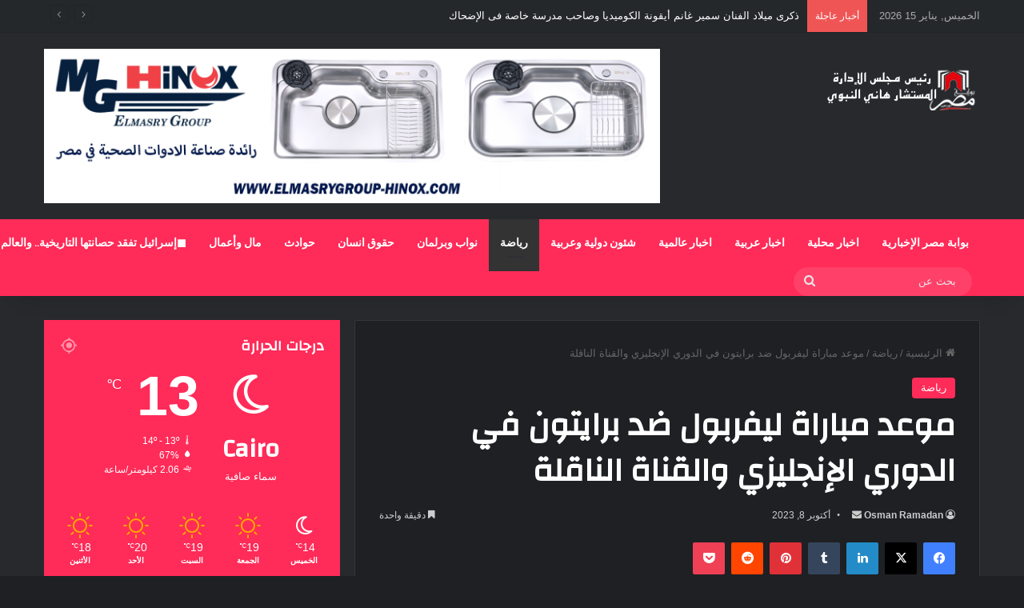

--- FILE ---
content_type: text/html; charset=UTF-8
request_url: https://egnewsonline.com/%D9%85%D9%88%D8%B9%D8%AF-%D9%85%D8%A8%D8%A7%D8%B1%D8%A7%D8%A9-%D9%84%D9%8A%D9%81%D8%B1%D8%A8%D9%88%D9%84-%D8%B6%D8%AF-%D8%A8%D8%B1%D8%A7%D9%8A%D8%AA%D9%88%D9%86-%D9%81%D9%8A-%D8%A7%D9%84%D8%AF%D9%88/
body_size: 30332
content:
<!DOCTYPE html>
<html dir="rtl" lang="ar" class="dark-skin" data-skin="dark" prefix="og: https://ogp.me/ns#">
<head>
	<meta charset="UTF-8" />
	<link rel="profile" href="https://gmpg.org/xfn/11" />
	
<meta http-equiv='x-dns-prefetch-control' content='on'>
<link rel='dns-prefetch' href='//cdnjs.cloudflare.com' />
<link rel='dns-prefetch' href='//ajax.googleapis.com' />
<link rel='dns-prefetch' href='//fonts.googleapis.com' />
<link rel='dns-prefetch' href='//fonts.gstatic.com' />
<link rel='dns-prefetch' href='//s.gravatar.com' />
<link rel='dns-prefetch' href='//www.google-analytics.com' />
<link rel='preload' as='script' href='https://ajax.googleapis.com/ajax/libs/webfont/1/webfont.js'>

<!-- تحسين مُحركات البحث بواسطة رانك ماث برو (Rank Math PRO)-  https://s.rankmath.com/home -->
<title>موعد مباراة ليفربول ضد برايتون في الدوري الإنجليزي والقناة الناقلة &raquo; بوابة مصر الإخبارية</title>
<meta name="description" content="موعد مباراة ليفربول ضد برايتون في الدوري الإنجليزي والقناة الناقلة &raquo; أخر الأخبار المصرية و العربية تابعنا .."/>
<meta name="robots" content="follow, index, max-snippet:-1, max-video-preview:-1, max-image-preview:large"/>
<link rel="canonical" href="https://egnewsonline.com/%d9%85%d9%88%d8%b9%d8%af-%d9%85%d8%a8%d8%a7%d8%b1%d8%a7%d8%a9-%d9%84%d9%8a%d9%81%d8%b1%d8%a8%d9%88%d9%84-%d8%b6%d8%af-%d8%a8%d8%b1%d8%a7%d9%8a%d8%aa%d9%88%d9%86-%d9%81%d9%8a-%d8%a7%d9%84%d8%af%d9%88/" />
<meta property="og:locale" content="ar_AR" />
<meta property="og:type" content="article" />
<meta property="og:title" content="موعد مباراة ليفربول ضد برايتون في الدوري الإنجليزي والقناة الناقلة &raquo; بوابة مصر الإخبارية" />
<meta property="og:description" content="موعد مباراة ليفربول ضد برايتون في الدوري الإنجليزي والقناة الناقلة &raquo; أخر الأخبار المصرية و العربية تابعنا .." />
<meta property="og:url" content="https://egnewsonline.com/%d9%85%d9%88%d8%b9%d8%af-%d9%85%d8%a8%d8%a7%d8%b1%d8%a7%d8%a9-%d9%84%d9%8a%d9%81%d8%b1%d8%a8%d9%88%d9%84-%d8%b6%d8%af-%d8%a8%d8%b1%d8%a7%d9%8a%d8%aa%d9%88%d9%86-%d9%81%d9%8a-%d8%a7%d9%84%d8%af%d9%88/" />
<meta property="og:site_name" content="بوابة مصر الإخبارية" />
<meta property="article:section" content="رياضة" />
<meta property="og:updated_time" content="2023-10-08T08:49:20+02:00" />
<meta property="og:image" content="https://egnewsonline.com/wp-content/uploads/2023/10/174.webp" />
<meta property="og:image:secure_url" content="https://egnewsonline.com/wp-content/uploads/2023/10/174.webp" />
<meta property="og:image:width" content="800" />
<meta property="og:image:height" content="450" />
<meta property="og:image:alt" content="موعد مباراة ليفربول ضد برايتون في الدوري الإنجليزي والقناة الناقلة" />
<meta property="og:image:type" content="image/webp" />
<meta property="article:published_time" content="2023-10-08T08:49:16+02:00" />
<meta property="article:modified_time" content="2023-10-08T08:49:20+02:00" />
<meta name="twitter:card" content="summary_large_image" />
<meta name="twitter:title" content="موعد مباراة ليفربول ضد برايتون في الدوري الإنجليزي والقناة الناقلة &raquo; بوابة مصر الإخبارية" />
<meta name="twitter:description" content="موعد مباراة ليفربول ضد برايتون في الدوري الإنجليزي والقناة الناقلة &raquo; أخر الأخبار المصرية و العربية تابعنا .." />
<meta name="twitter:image" content="https://egnewsonline.com/wp-content/uploads/2023/10/174.webp" />
<meta name="twitter:label1" content="كُتب بواسطة" />
<meta name="twitter:data1" content="Osman Ramadan" />
<meta name="twitter:label2" content="مدة القراءة" />
<meta name="twitter:data2" content="دقيقة واحدة (1)" />
<script type="application/ld+json" class="rank-math-schema-pro">{"@context":"https://schema.org","@graph":[{"@type":["Organization"],"@id":"https://egnewsonline.com/#organization","name":"\u0628\u0648\u0627\u0628\u0629 \u0645\u0635\u0631 \u0627\u0644\u0627\u062e\u0628\u0627\u0631\u064a\u0629","url":"https://egnewsonline.com","logo":{"@type":"ImageObject","@id":"https://egnewsonline.com/#logo","url":"https://egnewsonline.com/wp-content/uploads/2022/10/\u0628\u0648\u0627\u0628\u0629-\u0645\u0635\u0631-\u0627\u0644\u0627\u062e\u0628\u0627\u0631\u064a\u0629.jpeg","contentUrl":"https://egnewsonline.com/wp-content/uploads/2022/10/\u0628\u0648\u0627\u0628\u0629-\u0645\u0635\u0631-\u0627\u0644\u0627\u062e\u0628\u0627\u0631\u064a\u0629.jpeg","caption":"\u0628\u0648\u0627\u0628\u0629 \u0645\u0635\u0631 \u0627\u0644\u0625\u062e\u0628\u0627\u0631\u064a\u0629","inLanguage":"ar","width":"260","height":"100"}},{"@type":"WebSite","@id":"https://egnewsonline.com/#website","url":"https://egnewsonline.com","name":"\u0628\u0648\u0627\u0628\u0629 \u0645\u0635\u0631 \u0627\u0644\u0625\u062e\u0628\u0627\u0631\u064a\u0629","publisher":{"@id":"https://egnewsonline.com/#organization"},"inLanguage":"ar"},{"@type":"ImageObject","@id":"https://egnewsonline.com/wp-content/uploads/2023/10/174.webp","url":"https://egnewsonline.com/wp-content/uploads/2023/10/174.webp","width":"800","height":"450","inLanguage":"ar"},{"@type":"WebPage","@id":"https://egnewsonline.com/%d9%85%d9%88%d8%b9%d8%af-%d9%85%d8%a8%d8%a7%d8%b1%d8%a7%d8%a9-%d9%84%d9%8a%d9%81%d8%b1%d8%a8%d9%88%d9%84-%d8%b6%d8%af-%d8%a8%d8%b1%d8%a7%d9%8a%d8%aa%d9%88%d9%86-%d9%81%d9%8a-%d8%a7%d9%84%d8%af%d9%88/#webpage","url":"https://egnewsonline.com/%d9%85%d9%88%d8%b9%d8%af-%d9%85%d8%a8%d8%a7%d8%b1%d8%a7%d8%a9-%d9%84%d9%8a%d9%81%d8%b1%d8%a8%d9%88%d9%84-%d8%b6%d8%af-%d8%a8%d8%b1%d8%a7%d9%8a%d8%aa%d9%88%d9%86-%d9%81%d9%8a-%d8%a7%d9%84%d8%af%d9%88/","name":"\u0645\u0648\u0639\u062f \u0645\u0628\u0627\u0631\u0627\u0629 \u0644\u064a\u0641\u0631\u0628\u0648\u0644 \u0636\u062f \u0628\u0631\u0627\u064a\u062a\u0648\u0646 \u0641\u064a \u0627\u0644\u062f\u0648\u0631\u064a \u0627\u0644\u0625\u0646\u062c\u0644\u064a\u0632\u064a \u0648\u0627\u0644\u0642\u0646\u0627\u0629 \u0627\u0644\u0646\u0627\u0642\u0644\u0629 &raquo; \u0628\u0648\u0627\u0628\u0629 \u0645\u0635\u0631 \u0627\u0644\u0625\u062e\u0628\u0627\u0631\u064a\u0629","datePublished":"2023-10-08T08:49:16+02:00","dateModified":"2023-10-08T08:49:20+02:00","isPartOf":{"@id":"https://egnewsonline.com/#website"},"primaryImageOfPage":{"@id":"https://egnewsonline.com/wp-content/uploads/2023/10/174.webp"},"inLanguage":"ar"},{"@type":"Person","@id":"https://egnewsonline.com/%d9%85%d9%88%d8%b9%d8%af-%d9%85%d8%a8%d8%a7%d8%b1%d8%a7%d8%a9-%d9%84%d9%8a%d9%81%d8%b1%d8%a8%d9%88%d9%84-%d8%b6%d8%af-%d8%a8%d8%b1%d8%a7%d9%8a%d8%aa%d9%88%d9%86-%d9%81%d9%8a-%d8%a7%d9%84%d8%af%d9%88/#author","name":"Osman Ramadan","image":{"@type":"ImageObject","@id":"https://secure.gravatar.com/avatar/5b07061484355029cae39ce8a7404b67d75c04916dfa6101b531cfbd412aeebf?s=96&amp;d=mm&amp;r=g","url":"https://secure.gravatar.com/avatar/5b07061484355029cae39ce8a7404b67d75c04916dfa6101b531cfbd412aeebf?s=96&amp;d=mm&amp;r=g","caption":"Osman Ramadan","inLanguage":"ar"},"worksFor":{"@id":"https://egnewsonline.com/#organization"}},{"@type":"NewsArticle","headline":"\u0645\u0648\u0639\u062f \u0645\u0628\u0627\u0631\u0627\u0629 \u0644\u064a\u0641\u0631\u0628\u0648\u0644 \u0636\u062f \u0628\u0631\u0627\u064a\u062a\u0648\u0646 \u0641\u064a \u0627\u0644\u062f\u0648\u0631\u064a \u0627\u0644\u0625\u0646\u062c\u0644\u064a\u0632\u064a \u0648\u0627\u0644\u0642\u0646\u0627\u0629 \u0627\u0644\u0646\u0627\u0642\u0644\u0629 &raquo; \u0628\u0648\u0627\u0628\u0629 \u0645\u0635\u0631 \u0627\u0644\u0625\u062e\u0628\u0627\u0631\u064a\u0629","datePublished":"2023-10-08T08:49:16+02:00","dateModified":"2023-10-08T08:49:20+02:00","articleSection":"\u0631\u064a\u0627\u0636\u0629","author":{"@id":"https://egnewsonline.com/%d9%85%d9%88%d8%b9%d8%af-%d9%85%d8%a8%d8%a7%d8%b1%d8%a7%d8%a9-%d9%84%d9%8a%d9%81%d8%b1%d8%a8%d9%88%d9%84-%d8%b6%d8%af-%d8%a8%d8%b1%d8%a7%d9%8a%d8%aa%d9%88%d9%86-%d9%81%d9%8a-%d8%a7%d9%84%d8%af%d9%88/#author","name":"Osman Ramadan"},"publisher":{"@id":"https://egnewsonline.com/#organization"},"description":"\u0645\u0648\u0639\u062f \u0645\u0628\u0627\u0631\u0627\u0629 \u0644\u064a\u0641\u0631\u0628\u0648\u0644 \u0636\u062f \u0628\u0631\u0627\u064a\u062a\u0648\u0646 \u0641\u064a \u0627\u0644\u062f\u0648\u0631\u064a \u0627\u0644\u0625\u0646\u062c\u0644\u064a\u0632\u064a \u0648\u0627\u0644\u0642\u0646\u0627\u0629 \u0627\u0644\u0646\u0627\u0642\u0644\u0629 &raquo; \u0623\u062e\u0631 \u0627\u0644\u0623\u062e\u0628\u0627\u0631 \u0627\u0644\u0645\u0635\u0631\u064a\u0629 \u0648 \u0627\u0644\u0639\u0631\u0628\u064a\u0629 \u062a\u0627\u0628\u0639\u0646\u0627 ..","copyrightYear":"2023","copyrightHolder":{"@id":"https://egnewsonline.com/#organization"},"name":"\u0645\u0648\u0639\u062f \u0645\u0628\u0627\u0631\u0627\u0629 \u0644\u064a\u0641\u0631\u0628\u0648\u0644 \u0636\u062f \u0628\u0631\u0627\u064a\u062a\u0648\u0646 \u0641\u064a \u0627\u0644\u062f\u0648\u0631\u064a \u0627\u0644\u0625\u0646\u062c\u0644\u064a\u0632\u064a \u0648\u0627\u0644\u0642\u0646\u0627\u0629 \u0627\u0644\u0646\u0627\u0642\u0644\u0629 &raquo; \u0628\u0648\u0627\u0628\u0629 \u0645\u0635\u0631 \u0627\u0644\u0625\u062e\u0628\u0627\u0631\u064a\u0629","@id":"https://egnewsonline.com/%d9%85%d9%88%d8%b9%d8%af-%d9%85%d8%a8%d8%a7%d8%b1%d8%a7%d8%a9-%d9%84%d9%8a%d9%81%d8%b1%d8%a8%d9%88%d9%84-%d8%b6%d8%af-%d8%a8%d8%b1%d8%a7%d9%8a%d8%aa%d9%88%d9%86-%d9%81%d9%8a-%d8%a7%d9%84%d8%af%d9%88/#richSnippet","isPartOf":{"@id":"https://egnewsonline.com/%d9%85%d9%88%d8%b9%d8%af-%d9%85%d8%a8%d8%a7%d8%b1%d8%a7%d8%a9-%d9%84%d9%8a%d9%81%d8%b1%d8%a8%d9%88%d9%84-%d8%b6%d8%af-%d8%a8%d8%b1%d8%a7%d9%8a%d8%aa%d9%88%d9%86-%d9%81%d9%8a-%d8%a7%d9%84%d8%af%d9%88/#webpage"},"image":{"@id":"https://egnewsonline.com/wp-content/uploads/2023/10/174.webp"},"inLanguage":"ar","mainEntityOfPage":{"@id":"https://egnewsonline.com/%d9%85%d9%88%d8%b9%d8%af-%d9%85%d8%a8%d8%a7%d8%b1%d8%a7%d8%a9-%d9%84%d9%8a%d9%81%d8%b1%d8%a8%d9%88%d9%84-%d8%b6%d8%af-%d8%a8%d8%b1%d8%a7%d9%8a%d8%aa%d9%88%d9%86-%d9%81%d9%8a-%d8%a7%d9%84%d8%af%d9%88/#webpage"}}]}</script>
<!-- /إضافة تحسين محركات البحث لووردبريس Rank Math -->

<link rel='dns-prefetch' href='//www.googletagmanager.com' />
<link rel="alternate" type="application/rss+xml" title="بوابة مصر الإخبارية &laquo; الخلاصة" href="https://egnewsonline.com/feed/" />
<link rel="alternate" type="application/rss+xml" title="بوابة مصر الإخبارية &laquo; خلاصة التعليقات" href="https://egnewsonline.com/comments/feed/" />

		<style type="text/css">
			:root{				
			--tie-preset-gradient-1: linear-gradient(135deg, rgba(6, 147, 227, 1) 0%, rgb(155, 81, 224) 100%);
			--tie-preset-gradient-2: linear-gradient(135deg, rgb(122, 220, 180) 0%, rgb(0, 208, 130) 100%);
			--tie-preset-gradient-3: linear-gradient(135deg, rgba(252, 185, 0, 1) 0%, rgba(255, 105, 0, 1) 100%);
			--tie-preset-gradient-4: linear-gradient(135deg, rgba(255, 105, 0, 1) 0%, rgb(207, 46, 46) 100%);
			--tie-preset-gradient-5: linear-gradient(135deg, rgb(238, 238, 238) 0%, rgb(169, 184, 195) 100%);
			--tie-preset-gradient-6: linear-gradient(135deg, rgb(74, 234, 220) 0%, rgb(151, 120, 209) 20%, rgb(207, 42, 186) 40%, rgb(238, 44, 130) 60%, rgb(251, 105, 98) 80%, rgb(254, 248, 76) 100%);
			--tie-preset-gradient-7: linear-gradient(135deg, rgb(255, 206, 236) 0%, rgb(152, 150, 240) 100%);
			--tie-preset-gradient-8: linear-gradient(135deg, rgb(254, 205, 165) 0%, rgb(254, 45, 45) 50%, rgb(107, 0, 62) 100%);
			--tie-preset-gradient-9: linear-gradient(135deg, rgb(255, 203, 112) 0%, rgb(199, 81, 192) 50%, rgb(65, 88, 208) 100%);
			--tie-preset-gradient-10: linear-gradient(135deg, rgb(255, 245, 203) 0%, rgb(182, 227, 212) 50%, rgb(51, 167, 181) 100%);
			--tie-preset-gradient-11: linear-gradient(135deg, rgb(202, 248, 128) 0%, rgb(113, 206, 126) 100%);
			--tie-preset-gradient-12: linear-gradient(135deg, rgb(2, 3, 129) 0%, rgb(40, 116, 252) 100%);
			--tie-preset-gradient-13: linear-gradient(135deg, #4D34FA, #ad34fa);
			--tie-preset-gradient-14: linear-gradient(135deg, #0057FF, #31B5FF);
			--tie-preset-gradient-15: linear-gradient(135deg, #FF007A, #FF81BD);
			--tie-preset-gradient-16: linear-gradient(135deg, #14111E, #4B4462);
			--tie-preset-gradient-17: linear-gradient(135deg, #F32758, #FFC581);

			
					--main-nav-background: #1f2024;
					--main-nav-secondry-background: rgba(0,0,0,0.2);
					--main-nav-primary-color: #0088ff;
					--main-nav-contrast-primary-color: #FFFFFF;
					--main-nav-text-color: #FFFFFF;
					--main-nav-secondry-text-color: rgba(225,255,255,0.5);
					--main-nav-main-border-color: rgba(255,255,255,0.07);
					--main-nav-secondry-border-color: rgba(255,255,255,0.04);
				
			}
		</style>
	<link rel="alternate" title="oEmbed (JSON)" type="application/json+oembed" href="https://egnewsonline.com/wp-json/oembed/1.0/embed?url=https%3A%2F%2Fegnewsonline.com%2F%25d9%2585%25d9%2588%25d8%25b9%25d8%25af-%25d9%2585%25d8%25a8%25d8%25a7%25d8%25b1%25d8%25a7%25d8%25a9-%25d9%2584%25d9%258a%25d9%2581%25d8%25b1%25d8%25a8%25d9%2588%25d9%2584-%25d8%25b6%25d8%25af-%25d8%25a8%25d8%25b1%25d8%25a7%25d9%258a%25d8%25aa%25d9%2588%25d9%2586-%25d9%2581%25d9%258a-%25d8%25a7%25d9%2584%25d8%25af%25d9%2588%2F" />
<link rel="alternate" title="oEmbed (XML)" type="text/xml+oembed" href="https://egnewsonline.com/wp-json/oembed/1.0/embed?url=https%3A%2F%2Fegnewsonline.com%2F%25d9%2585%25d9%2588%25d8%25b9%25d8%25af-%25d9%2585%25d8%25a8%25d8%25a7%25d8%25b1%25d8%25a7%25d8%25a9-%25d9%2584%25d9%258a%25d9%2581%25d8%25b1%25d8%25a8%25d9%2588%25d9%2584-%25d8%25b6%25d8%25af-%25d8%25a8%25d8%25b1%25d8%25a7%25d9%258a%25d8%25aa%25d9%2588%25d9%2586-%25d9%2581%25d9%258a-%25d8%25a7%25d9%2584%25d8%25af%25d9%2588%2F&#038;format=xml" />
<meta name="viewport" content="width=device-width, initial-scale=1.0" /><style id='wp-img-auto-sizes-contain-inline-css' type='text/css'>
img:is([sizes=auto i],[sizes^="auto," i]){contain-intrinsic-size:3000px 1500px}
/*# sourceURL=wp-img-auto-sizes-contain-inline-css */
</style>
<style id='wp-emoji-styles-inline-css' type='text/css'>

	img.wp-smiley, img.emoji {
		display: inline !important;
		border: none !important;
		box-shadow: none !important;
		height: 1em !important;
		width: 1em !important;
		margin: 0 0.07em !important;
		vertical-align: -0.1em !important;
		background: none !important;
		padding: 0 !important;
	}
/*# sourceURL=wp-emoji-styles-inline-css */
</style>
<style id='wp-block-library-inline-css' type='text/css'>
:root{--wp-block-synced-color:#7a00df;--wp-block-synced-color--rgb:122,0,223;--wp-bound-block-color:var(--wp-block-synced-color);--wp-editor-canvas-background:#ddd;--wp-admin-theme-color:#007cba;--wp-admin-theme-color--rgb:0,124,186;--wp-admin-theme-color-darker-10:#006ba1;--wp-admin-theme-color-darker-10--rgb:0,107,160.5;--wp-admin-theme-color-darker-20:#005a87;--wp-admin-theme-color-darker-20--rgb:0,90,135;--wp-admin-border-width-focus:2px}@media (min-resolution:192dpi){:root{--wp-admin-border-width-focus:1.5px}}.wp-element-button{cursor:pointer}:root .has-very-light-gray-background-color{background-color:#eee}:root .has-very-dark-gray-background-color{background-color:#313131}:root .has-very-light-gray-color{color:#eee}:root .has-very-dark-gray-color{color:#313131}:root .has-vivid-green-cyan-to-vivid-cyan-blue-gradient-background{background:linear-gradient(135deg,#00d084,#0693e3)}:root .has-purple-crush-gradient-background{background:linear-gradient(135deg,#34e2e4,#4721fb 50%,#ab1dfe)}:root .has-hazy-dawn-gradient-background{background:linear-gradient(135deg,#faaca8,#dad0ec)}:root .has-subdued-olive-gradient-background{background:linear-gradient(135deg,#fafae1,#67a671)}:root .has-atomic-cream-gradient-background{background:linear-gradient(135deg,#fdd79a,#004a59)}:root .has-nightshade-gradient-background{background:linear-gradient(135deg,#330968,#31cdcf)}:root .has-midnight-gradient-background{background:linear-gradient(135deg,#020381,#2874fc)}:root{--wp--preset--font-size--normal:16px;--wp--preset--font-size--huge:42px}.has-regular-font-size{font-size:1em}.has-larger-font-size{font-size:2.625em}.has-normal-font-size{font-size:var(--wp--preset--font-size--normal)}.has-huge-font-size{font-size:var(--wp--preset--font-size--huge)}.has-text-align-center{text-align:center}.has-text-align-left{text-align:left}.has-text-align-right{text-align:right}.has-fit-text{white-space:nowrap!important}#end-resizable-editor-section{display:none}.aligncenter{clear:both}.items-justified-left{justify-content:flex-start}.items-justified-center{justify-content:center}.items-justified-right{justify-content:flex-end}.items-justified-space-between{justify-content:space-between}.screen-reader-text{border:0;clip-path:inset(50%);height:1px;margin:-1px;overflow:hidden;padding:0;position:absolute;width:1px;word-wrap:normal!important}.screen-reader-text:focus{background-color:#ddd;clip-path:none;color:#444;display:block;font-size:1em;height:auto;left:5px;line-height:normal;padding:15px 23px 14px;text-decoration:none;top:5px;width:auto;z-index:100000}html :where(.has-border-color){border-style:solid}html :where([style*=border-top-color]){border-top-style:solid}html :where([style*=border-right-color]){border-right-style:solid}html :where([style*=border-bottom-color]){border-bottom-style:solid}html :where([style*=border-left-color]){border-left-style:solid}html :where([style*=border-width]){border-style:solid}html :where([style*=border-top-width]){border-top-style:solid}html :where([style*=border-right-width]){border-right-style:solid}html :where([style*=border-bottom-width]){border-bottom-style:solid}html :where([style*=border-left-width]){border-left-style:solid}html :where(img[class*=wp-image-]){height:auto;max-width:100%}:where(figure){margin:0 0 1em}html :where(.is-position-sticky){--wp-admin--admin-bar--position-offset:var(--wp-admin--admin-bar--height,0px)}@media screen and (max-width:600px){html :where(.is-position-sticky){--wp-admin--admin-bar--position-offset:0px}}

/*# sourceURL=wp-block-library-inline-css */
</style><style id='wp-block-heading-inline-css' type='text/css'>
h1:where(.wp-block-heading).has-background,h2:where(.wp-block-heading).has-background,h3:where(.wp-block-heading).has-background,h4:where(.wp-block-heading).has-background,h5:where(.wp-block-heading).has-background,h6:where(.wp-block-heading).has-background{padding:1.25em 2.375em}h1.has-text-align-left[style*=writing-mode]:where([style*=vertical-lr]),h1.has-text-align-right[style*=writing-mode]:where([style*=vertical-rl]),h2.has-text-align-left[style*=writing-mode]:where([style*=vertical-lr]),h2.has-text-align-right[style*=writing-mode]:where([style*=vertical-rl]),h3.has-text-align-left[style*=writing-mode]:where([style*=vertical-lr]),h3.has-text-align-right[style*=writing-mode]:where([style*=vertical-rl]),h4.has-text-align-left[style*=writing-mode]:where([style*=vertical-lr]),h4.has-text-align-right[style*=writing-mode]:where([style*=vertical-rl]),h5.has-text-align-left[style*=writing-mode]:where([style*=vertical-lr]),h5.has-text-align-right[style*=writing-mode]:where([style*=vertical-rl]),h6.has-text-align-left[style*=writing-mode]:where([style*=vertical-lr]),h6.has-text-align-right[style*=writing-mode]:where([style*=vertical-rl]){rotate:180deg}
/*# sourceURL=https://egnewsonline.com/wp-includes/blocks/heading/style.min.css */
</style>
<style id='wp-block-paragraph-inline-css' type='text/css'>
.is-small-text{font-size:.875em}.is-regular-text{font-size:1em}.is-large-text{font-size:2.25em}.is-larger-text{font-size:3em}.has-drop-cap:not(:focus):first-letter{float:right;font-size:8.4em;font-style:normal;font-weight:100;line-height:.68;margin:.05em 0 0 .1em;text-transform:uppercase}body.rtl .has-drop-cap:not(:focus):first-letter{float:none;margin-right:.1em}p.has-drop-cap.has-background{overflow:hidden}:root :where(p.has-background){padding:1.25em 2.375em}:where(p.has-text-color:not(.has-link-color)) a{color:inherit}p.has-text-align-left[style*="writing-mode:vertical-lr"],p.has-text-align-right[style*="writing-mode:vertical-rl"]{rotate:180deg}
/*# sourceURL=https://egnewsonline.com/wp-includes/blocks/paragraph/style.min.css */
</style>
<style id='global-styles-inline-css' type='text/css'>
:root{--wp--preset--aspect-ratio--square: 1;--wp--preset--aspect-ratio--4-3: 4/3;--wp--preset--aspect-ratio--3-4: 3/4;--wp--preset--aspect-ratio--3-2: 3/2;--wp--preset--aspect-ratio--2-3: 2/3;--wp--preset--aspect-ratio--16-9: 16/9;--wp--preset--aspect-ratio--9-16: 9/16;--wp--preset--color--black: #000000;--wp--preset--color--cyan-bluish-gray: #abb8c3;--wp--preset--color--white: #ffffff;--wp--preset--color--pale-pink: #f78da7;--wp--preset--color--vivid-red: #cf2e2e;--wp--preset--color--luminous-vivid-orange: #ff6900;--wp--preset--color--luminous-vivid-amber: #fcb900;--wp--preset--color--light-green-cyan: #7bdcb5;--wp--preset--color--vivid-green-cyan: #00d084;--wp--preset--color--pale-cyan-blue: #8ed1fc;--wp--preset--color--vivid-cyan-blue: #0693e3;--wp--preset--color--vivid-purple: #9b51e0;--wp--preset--color--global-color: #ff2b58;--wp--preset--gradient--vivid-cyan-blue-to-vivid-purple: linear-gradient(135deg,rgb(6,147,227) 0%,rgb(155,81,224) 100%);--wp--preset--gradient--light-green-cyan-to-vivid-green-cyan: linear-gradient(135deg,rgb(122,220,180) 0%,rgb(0,208,130) 100%);--wp--preset--gradient--luminous-vivid-amber-to-luminous-vivid-orange: linear-gradient(135deg,rgb(252,185,0) 0%,rgb(255,105,0) 100%);--wp--preset--gradient--luminous-vivid-orange-to-vivid-red: linear-gradient(135deg,rgb(255,105,0) 0%,rgb(207,46,46) 100%);--wp--preset--gradient--very-light-gray-to-cyan-bluish-gray: linear-gradient(135deg,rgb(238,238,238) 0%,rgb(169,184,195) 100%);--wp--preset--gradient--cool-to-warm-spectrum: linear-gradient(135deg,rgb(74,234,220) 0%,rgb(151,120,209) 20%,rgb(207,42,186) 40%,rgb(238,44,130) 60%,rgb(251,105,98) 80%,rgb(254,248,76) 100%);--wp--preset--gradient--blush-light-purple: linear-gradient(135deg,rgb(255,206,236) 0%,rgb(152,150,240) 100%);--wp--preset--gradient--blush-bordeaux: linear-gradient(135deg,rgb(254,205,165) 0%,rgb(254,45,45) 50%,rgb(107,0,62) 100%);--wp--preset--gradient--luminous-dusk: linear-gradient(135deg,rgb(255,203,112) 0%,rgb(199,81,192) 50%,rgb(65,88,208) 100%);--wp--preset--gradient--pale-ocean: linear-gradient(135deg,rgb(255,245,203) 0%,rgb(182,227,212) 50%,rgb(51,167,181) 100%);--wp--preset--gradient--electric-grass: linear-gradient(135deg,rgb(202,248,128) 0%,rgb(113,206,126) 100%);--wp--preset--gradient--midnight: linear-gradient(135deg,rgb(2,3,129) 0%,rgb(40,116,252) 100%);--wp--preset--font-size--small: 13px;--wp--preset--font-size--medium: 20px;--wp--preset--font-size--large: 36px;--wp--preset--font-size--x-large: 42px;--wp--preset--spacing--20: 0.44rem;--wp--preset--spacing--30: 0.67rem;--wp--preset--spacing--40: 1rem;--wp--preset--spacing--50: 1.5rem;--wp--preset--spacing--60: 2.25rem;--wp--preset--spacing--70: 3.38rem;--wp--preset--spacing--80: 5.06rem;--wp--preset--shadow--natural: 6px 6px 9px rgba(0, 0, 0, 0.2);--wp--preset--shadow--deep: 12px 12px 50px rgba(0, 0, 0, 0.4);--wp--preset--shadow--sharp: 6px 6px 0px rgba(0, 0, 0, 0.2);--wp--preset--shadow--outlined: 6px 6px 0px -3px rgb(255, 255, 255), 6px 6px rgb(0, 0, 0);--wp--preset--shadow--crisp: 6px 6px 0px rgb(0, 0, 0);}:where(.is-layout-flex){gap: 0.5em;}:where(.is-layout-grid){gap: 0.5em;}body .is-layout-flex{display: flex;}.is-layout-flex{flex-wrap: wrap;align-items: center;}.is-layout-flex > :is(*, div){margin: 0;}body .is-layout-grid{display: grid;}.is-layout-grid > :is(*, div){margin: 0;}:where(.wp-block-columns.is-layout-flex){gap: 2em;}:where(.wp-block-columns.is-layout-grid){gap: 2em;}:where(.wp-block-post-template.is-layout-flex){gap: 1.25em;}:where(.wp-block-post-template.is-layout-grid){gap: 1.25em;}.has-black-color{color: var(--wp--preset--color--black) !important;}.has-cyan-bluish-gray-color{color: var(--wp--preset--color--cyan-bluish-gray) !important;}.has-white-color{color: var(--wp--preset--color--white) !important;}.has-pale-pink-color{color: var(--wp--preset--color--pale-pink) !important;}.has-vivid-red-color{color: var(--wp--preset--color--vivid-red) !important;}.has-luminous-vivid-orange-color{color: var(--wp--preset--color--luminous-vivid-orange) !important;}.has-luminous-vivid-amber-color{color: var(--wp--preset--color--luminous-vivid-amber) !important;}.has-light-green-cyan-color{color: var(--wp--preset--color--light-green-cyan) !important;}.has-vivid-green-cyan-color{color: var(--wp--preset--color--vivid-green-cyan) !important;}.has-pale-cyan-blue-color{color: var(--wp--preset--color--pale-cyan-blue) !important;}.has-vivid-cyan-blue-color{color: var(--wp--preset--color--vivid-cyan-blue) !important;}.has-vivid-purple-color{color: var(--wp--preset--color--vivid-purple) !important;}.has-black-background-color{background-color: var(--wp--preset--color--black) !important;}.has-cyan-bluish-gray-background-color{background-color: var(--wp--preset--color--cyan-bluish-gray) !important;}.has-white-background-color{background-color: var(--wp--preset--color--white) !important;}.has-pale-pink-background-color{background-color: var(--wp--preset--color--pale-pink) !important;}.has-vivid-red-background-color{background-color: var(--wp--preset--color--vivid-red) !important;}.has-luminous-vivid-orange-background-color{background-color: var(--wp--preset--color--luminous-vivid-orange) !important;}.has-luminous-vivid-amber-background-color{background-color: var(--wp--preset--color--luminous-vivid-amber) !important;}.has-light-green-cyan-background-color{background-color: var(--wp--preset--color--light-green-cyan) !important;}.has-vivid-green-cyan-background-color{background-color: var(--wp--preset--color--vivid-green-cyan) !important;}.has-pale-cyan-blue-background-color{background-color: var(--wp--preset--color--pale-cyan-blue) !important;}.has-vivid-cyan-blue-background-color{background-color: var(--wp--preset--color--vivid-cyan-blue) !important;}.has-vivid-purple-background-color{background-color: var(--wp--preset--color--vivid-purple) !important;}.has-black-border-color{border-color: var(--wp--preset--color--black) !important;}.has-cyan-bluish-gray-border-color{border-color: var(--wp--preset--color--cyan-bluish-gray) !important;}.has-white-border-color{border-color: var(--wp--preset--color--white) !important;}.has-pale-pink-border-color{border-color: var(--wp--preset--color--pale-pink) !important;}.has-vivid-red-border-color{border-color: var(--wp--preset--color--vivid-red) !important;}.has-luminous-vivid-orange-border-color{border-color: var(--wp--preset--color--luminous-vivid-orange) !important;}.has-luminous-vivid-amber-border-color{border-color: var(--wp--preset--color--luminous-vivid-amber) !important;}.has-light-green-cyan-border-color{border-color: var(--wp--preset--color--light-green-cyan) !important;}.has-vivid-green-cyan-border-color{border-color: var(--wp--preset--color--vivid-green-cyan) !important;}.has-pale-cyan-blue-border-color{border-color: var(--wp--preset--color--pale-cyan-blue) !important;}.has-vivid-cyan-blue-border-color{border-color: var(--wp--preset--color--vivid-cyan-blue) !important;}.has-vivid-purple-border-color{border-color: var(--wp--preset--color--vivid-purple) !important;}.has-vivid-cyan-blue-to-vivid-purple-gradient-background{background: var(--wp--preset--gradient--vivid-cyan-blue-to-vivid-purple) !important;}.has-light-green-cyan-to-vivid-green-cyan-gradient-background{background: var(--wp--preset--gradient--light-green-cyan-to-vivid-green-cyan) !important;}.has-luminous-vivid-amber-to-luminous-vivid-orange-gradient-background{background: var(--wp--preset--gradient--luminous-vivid-amber-to-luminous-vivid-orange) !important;}.has-luminous-vivid-orange-to-vivid-red-gradient-background{background: var(--wp--preset--gradient--luminous-vivid-orange-to-vivid-red) !important;}.has-very-light-gray-to-cyan-bluish-gray-gradient-background{background: var(--wp--preset--gradient--very-light-gray-to-cyan-bluish-gray) !important;}.has-cool-to-warm-spectrum-gradient-background{background: var(--wp--preset--gradient--cool-to-warm-spectrum) !important;}.has-blush-light-purple-gradient-background{background: var(--wp--preset--gradient--blush-light-purple) !important;}.has-blush-bordeaux-gradient-background{background: var(--wp--preset--gradient--blush-bordeaux) !important;}.has-luminous-dusk-gradient-background{background: var(--wp--preset--gradient--luminous-dusk) !important;}.has-pale-ocean-gradient-background{background: var(--wp--preset--gradient--pale-ocean) !important;}.has-electric-grass-gradient-background{background: var(--wp--preset--gradient--electric-grass) !important;}.has-midnight-gradient-background{background: var(--wp--preset--gradient--midnight) !important;}.has-small-font-size{font-size: var(--wp--preset--font-size--small) !important;}.has-medium-font-size{font-size: var(--wp--preset--font-size--medium) !important;}.has-large-font-size{font-size: var(--wp--preset--font-size--large) !important;}.has-x-large-font-size{font-size: var(--wp--preset--font-size--x-large) !important;}
/*# sourceURL=global-styles-inline-css */
</style>

<style id='classic-theme-styles-inline-css' type='text/css'>
/*! This file is auto-generated */
.wp-block-button__link{color:#fff;background-color:#32373c;border-radius:9999px;box-shadow:none;text-decoration:none;padding:calc(.667em + 2px) calc(1.333em + 2px);font-size:1.125em}.wp-block-file__button{background:#32373c;color:#fff;text-decoration:none}
/*# sourceURL=/wp-includes/css/classic-themes.min.css */
</style>
<link rel='stylesheet' id='tie-css-base-css' href='https://egnewsonline.com/wp-content/themes/jannah/assets/css/base.min.css?ver=7.4.1' type='text/css' media='all' />
<link rel='stylesheet' id='tie-css-styles-css' href='https://egnewsonline.com/wp-content/themes/jannah/assets/css/style.min.css?ver=7.4.1' type='text/css' media='all' />
<link rel='stylesheet' id='tie-css-widgets-css' href='https://egnewsonline.com/wp-content/themes/jannah/assets/css/widgets.min.css?ver=7.4.1' type='text/css' media='all' />
<link rel='stylesheet' id='tie-css-helpers-css' href='https://egnewsonline.com/wp-content/themes/jannah/assets/css/helpers.min.css?ver=7.4.1' type='text/css' media='all' />
<link rel='stylesheet' id='tie-fontawesome5-css' href='https://egnewsonline.com/wp-content/themes/jannah/assets/css/fontawesome.css?ver=7.4.1' type='text/css' media='all' />
<link rel='stylesheet' id='tie-css-ilightbox-css' href='https://egnewsonline.com/wp-content/themes/jannah/assets/ilightbox/dark-skin/skin.css?ver=7.4.1' type='text/css' media='all' />
<link rel='stylesheet' id='tie-css-shortcodes-css' href='https://egnewsonline.com/wp-content/themes/jannah/assets/css/plugins/shortcodes.min.css?ver=7.4.1' type='text/css' media='all' />
<link rel='stylesheet' id='tie-css-single-css' href='https://egnewsonline.com/wp-content/themes/jannah/assets/css/single.min.css?ver=7.4.1' type='text/css' media='all' />
<link rel='stylesheet' id='tie-css-print-css' href='https://egnewsonline.com/wp-content/themes/jannah/assets/css/print.css?ver=7.4.1' type='text/css' media='print' />
<link rel='stylesheet' id='taqyeem-styles-css' href='https://egnewsonline.com/wp-content/themes/jannah/assets/css/plugins/taqyeem.min.css?ver=7.4.1' type='text/css' media='all' />
<style id='taqyeem-styles-inline-css' type='text/css'>
.wf-active .logo-text,.wf-active h1,.wf-active h2,.wf-active h3,.wf-active h4,.wf-active h5,.wf-active h6,.wf-active .the-subtitle{font-family: 'Changa';}.wf-active #main-nav .main-menu > ul > li > a{font-family: 'Questrial';}#main-nav .main-menu > ul > li > a{text-transform: uppercase;}#tie-wrapper .mag-box.big-post-left-box li:not(:first-child) .post-title,#tie-wrapper .mag-box.big-post-top-box li:not(:first-child) .post-title,#tie-wrapper .mag-box.half-box li:not(:first-child) .post-title,#tie-wrapper .mag-box.big-thumb-left-box li:not(:first-child) .post-title,#tie-wrapper .mag-box.scrolling-box .slide .post-title,#tie-wrapper .mag-box.miscellaneous-box li:not(:first-child) .post-title{font-weight: 500;}:root:root{--brand-color: #ff2b58;--dark-brand-color: #cd0026;--bright-color: #FFFFFF;--base-color: #2c2f34;}#reading-position-indicator{box-shadow: 0 0 10px rgba( 255,43,88,0.7);}:root:root{--brand-color: #ff2b58;--dark-brand-color: #cd0026;--bright-color: #FFFFFF;--base-color: #2c2f34;}#reading-position-indicator{box-shadow: 0 0 10px rgba( 255,43,88,0.7);}#tie-container a.post-title:hover,#tie-container .post-title a:hover,#tie-container .thumb-overlay .thumb-title a:hover{background-size: 100% 2px;text-decoration: none !important;}a.post-title,.post-title a{background-image: linear-gradient(to bottom,#000 0%,#000 98%);background-size: 0 1px;background-repeat: no-repeat;background-position: left 100%;color: #000;}.dark-skin a.post-title,.dark-skin .post-title a{color: #fff;background-image: linear-gradient(to bottom,#fff 0%,#fff 98%);}#header-notification-bar{background: var( --tie-preset-gradient-13 );}#header-notification-bar{--tie-buttons-color: #FFFFFF;--tie-buttons-border-color: #FFFFFF;--tie-buttons-hover-color: #e1e1e1;--tie-buttons-hover-text: #000000;}#header-notification-bar{--tie-buttons-text: #000000;}#top-nav,#top-nav .sub-menu,#top-nav .comp-sub-menu,#top-nav .ticker-content,#top-nav .ticker-swipe,.top-nav-boxed #top-nav .topbar-wrapper,.top-nav-dark .top-menu ul,#autocomplete-suggestions.search-in-top-nav{background-color : #25282b;}#top-nav *,#autocomplete-suggestions.search-in-top-nav{border-color: rgba( #FFFFFF,0.08);}#top-nav .icon-basecloud-bg:after{color: #25282b;}#top-nav a:not(:hover),#top-nav input,#top-nav #search-submit,#top-nav .fa-spinner,#top-nav .dropdown-social-icons li a span,#top-nav .components > li .social-link:not(:hover) span,#autocomplete-suggestions.search-in-top-nav a{color: #ffffff;}#top-nav input::-moz-placeholder{color: #ffffff;}#top-nav input:-moz-placeholder{color: #ffffff;}#top-nav input:-ms-input-placeholder{color: #ffffff;}#top-nav input::-webkit-input-placeholder{color: #ffffff;}#top-nav,.search-in-top-nav{--tie-buttons-color: #ff2b58;--tie-buttons-border-color: #ff2b58;--tie-buttons-text: #FFFFFF;--tie-buttons-hover-color: #e10d3a;}#top-nav a:hover,#top-nav .menu li:hover > a,#top-nav .menu > .tie-current-menu > a,#top-nav .components > li:hover > a,#top-nav .components #search-submit:hover,#autocomplete-suggestions.search-in-top-nav .post-title a:hover{color: #ff2b58;}#top-nav,#top-nav .comp-sub-menu,#top-nav .tie-weather-widget{color: #aaaaaa;}#autocomplete-suggestions.search-in-top-nav .post-meta,#autocomplete-suggestions.search-in-top-nav .post-meta a:not(:hover){color: rgba( 170,170,170,0.7 );}#top-nav .weather-icon .icon-cloud,#top-nav .weather-icon .icon-basecloud-bg,#top-nav .weather-icon .icon-cloud-behind{color: #aaaaaa !important;}#main-nav,#main-nav .menu-sub-content,#main-nav .comp-sub-menu,#main-nav ul.cats-vertical li a.is-active,#main-nav ul.cats-vertical li a:hover,#autocomplete-suggestions.search-in-main-nav{background-color: #ff2b58;}#main-nav{border-width: 0;}#theme-header #main-nav:not(.fixed-nav){bottom: 0;}#main-nav .icon-basecloud-bg:after{color: #ff2b58;}#autocomplete-suggestions.search-in-main-nav{border-color: rgba(255,255,255,0.07);}.main-nav-boxed #main-nav .main-menu-wrapper{border-width: 0;}#main-nav a:not(:hover),#main-nav a.social-link:not(:hover) span,#main-nav .dropdown-social-icons li a span,#autocomplete-suggestions.search-in-main-nav a{color: #ffffff;}.main-nav,.search-in-main-nav{--main-nav-primary-color: #333333;--tie-buttons-color: #333333;--tie-buttons-border-color: #333333;--tie-buttons-text: #FFFFFF;--tie-buttons-hover-color: #151515;}#main-nav .mega-links-head:after,#main-nav .cats-horizontal a.is-active,#main-nav .cats-horizontal a:hover,#main-nav .spinner > div{background-color: #333333;}#main-nav .menu ul li:hover > a,#main-nav .menu ul li.current-menu-item:not(.mega-link-column) > a,#main-nav .components a:hover,#main-nav .components > li:hover > a,#main-nav #search-submit:hover,#main-nav .cats-vertical a.is-active,#main-nav .cats-vertical a:hover,#main-nav .mega-menu .post-meta a:hover,#main-nav .mega-menu .post-box-title a:hover,#autocomplete-suggestions.search-in-main-nav a:hover,#main-nav .spinner-circle:after{color: #333333;}#main-nav .menu > li.tie-current-menu > a,#main-nav .menu > li:hover > a,.theme-header #main-nav .mega-menu .cats-horizontal a.is-active,.theme-header #main-nav .mega-menu .cats-horizontal a:hover{color: #FFFFFF;}#main-nav .menu > li.tie-current-menu > a:before,#main-nav .menu > li:hover > a:before{border-top-color: #FFFFFF;}#main-nav,#main-nav input,#main-nav #search-submit,#main-nav .fa-spinner,#main-nav .comp-sub-menu,#main-nav .tie-weather-widget{color: #e8e8e8;}#main-nav input::-moz-placeholder{color: #e8e8e8;}#main-nav input:-moz-placeholder{color: #e8e8e8;}#main-nav input:-ms-input-placeholder{color: #e8e8e8;}#main-nav input::-webkit-input-placeholder{color: #e8e8e8;}#main-nav .mega-menu .post-meta,#main-nav .mega-menu .post-meta a,#autocomplete-suggestions.search-in-main-nav .post-meta{color: rgba(232,232,232,0.6);}#main-nav .weather-icon .icon-cloud,#main-nav .weather-icon .icon-basecloud-bg,#main-nav .weather-icon .icon-cloud-behind{color: #e8e8e8 !important;}.tie-cat-72,.tie-cat-item-72 > span{background-color:#e67e22 !important;color:#FFFFFF !important;}.tie-cat-72:after{border-top-color:#e67e22 !important;}.tie-cat-72:hover{background-color:#c86004 !important;}.tie-cat-72:hover:after{border-top-color:#c86004 !important;}.tie-cat-79,.tie-cat-item-79 > span{background-color:#2ecc71 !important;color:#FFFFFF !important;}.tie-cat-79:after{border-top-color:#2ecc71 !important;}.tie-cat-79:hover{background-color:#10ae53 !important;}.tie-cat-79:hover:after{border-top-color:#10ae53 !important;}.tie-cat-85,.tie-cat-item-85 > span{background-color:#9b59b6 !important;color:#FFFFFF !important;}.tie-cat-85:after{border-top-color:#9b59b6 !important;}.tie-cat-85:hover{background-color:#7d3b98 !important;}.tie-cat-85:hover:after{border-top-color:#7d3b98 !important;}.tie-cat-86,.tie-cat-item-86 > span{background-color:#34495e !important;color:#FFFFFF !important;}.tie-cat-86:after{border-top-color:#34495e !important;}.tie-cat-86:hover{background-color:#162b40 !important;}.tie-cat-86:hover:after{border-top-color:#162b40 !important;}.tie-cat-88,.tie-cat-item-88 > span{background-color:#795548 !important;color:#FFFFFF !important;}.tie-cat-88:after{border-top-color:#795548 !important;}.tie-cat-88:hover{background-color:#5b372a !important;}.tie-cat-88:hover:after{border-top-color:#5b372a !important;}.tie-cat-89,.tie-cat-item-89 > span{background-color:#4CAF50 !important;color:#FFFFFF !important;}.tie-cat-89:after{border-top-color:#4CAF50 !important;}.tie-cat-89:hover{background-color:#2e9132 !important;}.tie-cat-89:hover:after{border-top-color:#2e9132 !important;}.meta-views.meta-item .tie-icon-fire:before{content: "\f06e" !important;}
/*# sourceURL=taqyeem-styles-inline-css */
</style>
<script type="text/javascript" src="https://egnewsonline.com/wp-includes/js/jquery/jquery.min.js?ver=3.7.1" id="jquery-core-js"></script>
<script type="text/javascript" src="https://egnewsonline.com/wp-includes/js/jquery/jquery-migrate.min.js?ver=3.4.1" id="jquery-migrate-js"></script>

<!-- Google tag (gtag.js) snippet added by Site Kit -->
<!-- Google Analytics snippet added by Site Kit -->
<script type="text/javascript" src="https://www.googletagmanager.com/gtag/js?id=GT-PJRM9FLP" id="google_gtagjs-js" async></script>
<script type="text/javascript" id="google_gtagjs-js-after">
/* <![CDATA[ */
window.dataLayer = window.dataLayer || [];function gtag(){dataLayer.push(arguments);}
gtag("set","linker",{"domains":["egnewsonline.com"]});
gtag("js", new Date());
gtag("set", "developer_id.dZTNiMT", true);
gtag("config", "GT-PJRM9FLP");
 window._googlesitekit = window._googlesitekit || {}; window._googlesitekit.throttledEvents = []; window._googlesitekit.gtagEvent = (name, data) => { var key = JSON.stringify( { name, data } ); if ( !! window._googlesitekit.throttledEvents[ key ] ) { return; } window._googlesitekit.throttledEvents[ key ] = true; setTimeout( () => { delete window._googlesitekit.throttledEvents[ key ]; }, 5 ); gtag( "event", name, { ...data, event_source: "site-kit" } ); }; 
//# sourceURL=google_gtagjs-js-after
/* ]]> */
</script>
<link rel="https://api.w.org/" href="https://egnewsonline.com/wp-json/" /><link rel="alternate" title="JSON" type="application/json" href="https://egnewsonline.com/wp-json/wp/v2/posts/86319" /><link rel="EditURI" type="application/rsd+xml" title="RSD" href="https://egnewsonline.com/xmlrpc.php?rsd" />
<link rel="stylesheet" href="https://egnewsonline.com/wp-content/themes/jannah/rtl.css" type="text/css" media="screen" /><meta name="generator" content="WordPress 6.9" />
<link rel='shortlink' href='https://egnewsonline.com/?p=86319' />
<meta name="generator" content="Site Kit by Google 1.170.0" /><script type='text/javascript'>
/* <![CDATA[ */
var taqyeem = {"ajaxurl":"https://egnewsonline.com/wp-admin/admin-ajax.php" , "your_rating":"تقييمك:"};
/* ]]> */
</script>

<meta http-equiv="X-UA-Compatible" content="IE=edge"><script async src="https://pagead2.googlesyndication.com/pagead/js/adsbygoogle.js?client=ca-pub-3582346008762223"
     crossorigin="anonymous"></script>

<!-- Google AdSense meta tags added by Site Kit -->
<meta name="google-adsense-platform-account" content="ca-host-pub-2644536267352236">
<meta name="google-adsense-platform-domain" content="sitekit.withgoogle.com">
<!-- End Google AdSense meta tags added by Site Kit -->
<link rel="icon" href="https://egnewsonline.com/wp-content/uploads/2022/10/cropped-بوابة-مصر-الاخبارية-32x32.jpeg" sizes="32x32" />
<link rel="icon" href="https://egnewsonline.com/wp-content/uploads/2022/10/cropped-بوابة-مصر-الاخبارية-192x192.jpeg" sizes="192x192" />
<link rel="apple-touch-icon" href="https://egnewsonline.com/wp-content/uploads/2022/10/cropped-بوابة-مصر-الاخبارية-180x180.jpeg" />
<meta name="msapplication-TileImage" content="https://egnewsonline.com/wp-content/uploads/2022/10/cropped-بوابة-مصر-الاخبارية-270x270.jpeg" />
</head>

<body id="tie-body" class="rtl wp-singular post-template-default single single-post postid-86319 single-format-standard wp-theme-jannah tie-no-js wrapper-has-shadow block-head-1 magazine1 is-thumb-overlay-disabled is-desktop is-header-layout-3 has-header-ad sidebar-left has-sidebar post-layout-1 narrow-title-narrow-media is-standard-format has-mobile-share hide_footer_tiktok hide_footer_instagram">



<div data-rocket-location-hash="e5b8de42769b3d7311e4c77717550b26" class="background-overlay">

	<div data-rocket-location-hash="20f4eca15480f982a53dda1cb4873ede" id="tie-container" class="site tie-container">

		
		<div data-rocket-location-hash="3cd18522b647fd3b2d7c4710f4fe6515" id="tie-wrapper">

			
<header id="theme-header" class="theme-header header-layout-3 main-nav-dark main-nav-default-dark main-nav-below has-stream-item top-nav-active top-nav-light top-nav-default-light top-nav-above has-shadow has-normal-width-logo mobile-header-default">
	
<nav id="top-nav"  class="has-date-breaking-components top-nav header-nav has-breaking-news" aria-label="الشريط العلوي">
	<div class="container">
		<div class="topbar-wrapper">

			
					<div class="topbar-today-date">
						الخميس, يناير 15 2026					</div>
					
			<div class="tie-alignleft">
				
<div class="breaking controls-is-active">

	<span class="breaking-title">
		<span class="tie-icon-bolt breaking-icon" aria-hidden="true"></span>
		<span class="breaking-title-text">أخبار عاجلة</span>
	</span>

	<ul id="breaking-news-in-header" class="breaking-news" data-type="reveal" data-arrows="true">

		
							<li class="news-item">
								<a href="https://egnewsonline.com/%d8%b0%d9%83%d8%b1%d9%89-%d9%85%d9%8a%d9%84%d8%a7%d8%af-%d8%a7%d9%84%d9%81%d9%86%d8%a7%d9%86-%d8%b3%d9%85%d9%8a%d8%b1-%d8%ba%d8%a7%d9%86%d9%85-%d8%a3%d9%8a%d9%82%d9%88%d9%86%d8%a9-%d8%a7%d9%84%d9%83/">ذكرى ميلاد الفنان سمير غانم أيقونة الكوميديا وصاحب مدرسة خاصة فى الإضحاك</a>
							</li>

							
							<li class="news-item">
								<a href="https://egnewsonline.com/%d9%85%d8%b5%d8%b7%d9%81%d9%89-%d9%83%d8%a7%d9%85%d9%84-%d9%86%d9%82%d9%8a%d8%a8-%d8%a7%d9%84%d9%85%d9%88%d8%b3%d9%8a%d9%82%d9%8a%d9%8a%d9%86-%d9%8a%d9%88%d8%ac%d9%87-%d8%b1%d8%b3%d8%a7%d9%84%d8%a9/">مصطفى كامل نقيب الموسيقيين يوجه رسالة دعم إلى شيرين الأولوية لشفائك الصحي والنفسى</a>
							</li>

							
							<li class="news-item">
								<a href="https://egnewsonline.com/%d8%a7%d9%84%d8%ad%d8%a8%d8%b3-%d8%b9%d8%a7%d9%85%d9%8a%d9%86-%d9%84%d9%81%d8%aa%d8%a7%d8%a9-%d8%a8%d8%aa%d9%87%d9%85%d8%a9-%d9%85%d9%85%d8%a7%d8%b1%d8%b3%d8%a9-%d8%a7%d9%84%d8%a3%d8%b9%d9%85%d8%a7/">الحبس عامين لفتاة بتهمة ممارسة الأعمال المنافية للآداب بمدينة نصر</a>
							</li>

							
							<li class="news-item">
								<a href="https://egnewsonline.com/%d8%b6%d8%a8%d8%b7-%d8%b4%d8%ae%d8%b5-%d9%88%d8%b3%d9%8a%d8%af%d8%aa%d9%8a%d9%86-%d8%a8%d8%aa%d9%87%d9%85%d8%a9-%d8%a7%d8%b3%d8%aa%d9%82%d8%b7%d8%a7%d8%a8-%d8%a7%d9%84%d8%b1%d8%ac%d8%a7%d9%84-%d9%84/">ضبط شخص وسيدتين بتهمة استقطاب الرجال لممارسة الفجور بالإسكندرية</a>
							</li>

							
							<li class="news-item">
								<a href="https://egnewsonline.com/%d8%a7%d9%84%d8%b1%d8%a6%d9%8a%d8%b3-%d8%b9%d8%a8%d8%af-%d8%a7%d9%84%d9%81%d8%aa%d8%a7%d8%ad-%d8%a7%d9%84%d8%b3%d9%8a%d8%b3%d9%8a-%d9%8a%d8%b3%d8%aa%d9%82%d8%a8%d9%84-%d9%88%d8%b2%d9%8a%d8%b1-10/">الرئيس عبد الفتاح السيسي يستقبل وزير التعليم والثقافة والرياضة والعلوم والتكنولوجيا الياباني</a>
							</li>

							
							<li class="news-item">
								<a href="https://egnewsonline.com/%d8%a7%d9%84%d9%88%d9%86%d8%b4-%d9%8a%d8%ad%d9%81%d8%b2-%d9%84%d8%a7%d8%b9%d8%a8%d9%8a-%d8%a7%d9%84%d8%b2%d9%85%d8%a7%d9%84%d9%83-%d9%82%d8%a8%d9%84-%d9%84%d9%82%d8%a7%d8%a1-%d8%a7%d9%84%d9%85%d8%b5/">الونش يحفز لاعبي الزمالك قبل لقاء المصري</a>
							</li>

							
							<li class="news-item">
								<a href="https://egnewsonline.com/%d8%ba%d9%8a%d8%a7%d8%a8%d8%a7%d8%aa-%d8%a7%d9%84%d8%a3%d9%87%d9%84%d9%8a-%d8%a3%d9%85%d8%a7%d9%85-%d8%b7%d9%84%d8%a7%d8%a6%d8%b9-%d8%a7%d9%84%d8%ac%d9%8a%d8%b4-%d8%a8%d9%83%d8%a3%d8%b3-%d8%b9%d8%a7/">غيابات الأهلي أمام طلائع الجيش بكأس عاصمة مصر</a>
							</li>

							
							<li class="news-item">
								<a href="https://egnewsonline.com/%d8%a7%d9%84%d8%b3%d9%86%d8%ba%d8%a7%d9%84-%d8%aa%d9%82%d8%b5%d9%8a-%d9%85%d8%b5%d8%b1-%d9%85%d9%86-%d9%86%d8%b5%d9%81-%d8%a7%d9%84%d9%86%d9%87%d8%a7%d8%a6%d9%89-%d9%88-%d9%85%d8%a7%d9%86%d9%8a-%d9%8a/">السنغال تقصي مصر من نصف النهائى و ماني يبدد حلم صلاح القاري</a>
							</li>

							
							<li class="news-item">
								<a href="https://egnewsonline.com/%d8%ae%d8%b7%d9%88%d8%a9-%d9%88%d8%a7%d8%b4%d9%86%d8%b7%d9%86-%d8%aa%d8%aa%d8%b3%d9%82-%d9%85%d8%b9-%d8%a7%d9%84%d9%85%d9%88%d9%82%d9%81-%d8%a7%d9%84%d9%85%d8%b5%d8%b1%d9%8a-%d9%85%d9%86-%d8%a7%d9%84/">خطوة واشنطن تتسق مع الموقف المصري من الإخوان</a>
							</li>

							
							<li class="news-item">
								<a href="https://egnewsonline.com/%d8%a7%d9%84%d8%b1%d8%a6%d9%8a%d8%b3-%d8%b9%d8%a8%d8%af-%d8%a7%d9%84%d9%81%d8%aa%d8%a7%d8%ad-%d8%a7%d9%84%d8%b3%d9%8a%d8%b3%d9%8a-%d9%8a%d8%aa%d8%a7%d8%a8%d8%b9-%d9%85%d9%8f%d8%b3%d8%aa%d8%ac%d8%af/">الرئيس عبد الفتاح السيسي يتابع مُستجدات الموقف التنفيذي للمرحلة الأولى من مبادرة &#8220;حياة كريمة&#8221;</a>
							</li>

							
	</ul>
</div><!-- #breaking /-->
			</div><!-- .tie-alignleft /-->

			<div class="tie-alignright">
				<ul class="components"></ul><!-- Components -->			</div><!-- .tie-alignright /-->

		</div><!-- .topbar-wrapper /-->
	</div><!-- .container /-->
</nav><!-- #top-nav /-->

<div class="container header-container">
	<div class="tie-row logo-row">

		
		<div class="logo-wrapper">
			<div class="tie-col-md-4 logo-container clearfix">
				<div id="mobile-header-components-area_1" class="mobile-header-components"><ul class="components"><li class="mobile-component_menu custom-menu-link"><a href="#" id="mobile-menu-icon" class=""><span class="tie-mobile-menu-icon nav-icon is-layout-1"></span><span class="screen-reader-text">القائمة</span></a></li></ul></div>
		<div id="logo" class="image-logo" >

			
			<a title="بوابة مصر الإخبارية" href="https://egnewsonline.com/">
				
				<picture class="tie-logo-default tie-logo-picture">
					
					<source class="tie-logo-source-default tie-logo-source" srcset="https://egnewsonline.com/wp-content/uploads/2022/11/x2اخبار-مصر_.png 2x, https://egnewsonline.com/wp-content/uploads/2022/11/اخبار-مصر_.png 1x">
					<img class="tie-logo-img-default tie-logo-img" src="https://egnewsonline.com/wp-content/uploads/2022/11/اخبار-مصر_.png" alt="بوابة مصر الإخبارية" width="544" height="180" style="max-height:180px; width: auto;" />
				</picture>
						</a>

			
		</div><!-- #logo /-->

		<div id="mobile-header-components-area_2" class="mobile-header-components"><ul class="components"><li class="mobile-component_search custom-menu-link">
				<a href="#" class="tie-search-trigger-mobile">
					<span class="tie-icon-search tie-search-icon" aria-hidden="true"></span>
					<span class="screen-reader-text">بحث عن</span>
				</a>
			</li></ul></div>			</div><!-- .tie-col /-->
		</div><!-- .logo-wrapper /-->

		<div class="tie-col-md-8 stream-item stream-item-top-wrapper"><div class="stream-item-top">
					<a href="https://www.elmasrygroup-hinox.com/" title="" target="_blank" rel="nofollow noopener">
						<img src="https://egnewsonline.com/wp-content/uploads/2024/09/المصري-جروب.png" alt="" width="728" height="91" />
					</a>
				</div></div><!-- .tie-col /-->
	</div><!-- .tie-row /-->
</div><!-- .container /-->

<div class="main-nav-wrapper">
	<nav id="main-nav" data-skin="search-in-main-nav" class="main-nav header-nav live-search-parent menu-style-default menu-style-solid-bg"  aria-label="القائمة الرئيسية">
		<div class="container">

			<div class="main-menu-wrapper">

				
				<div id="menu-components-wrap">

					
					<div class="main-menu main-menu-wrap">
						<div id="main-nav-menu" class="main-menu header-menu"><ul id="menu-menu-1" class="menu"><li id="menu-item-69807" class="menu-item menu-item-type-post_type menu-item-object-page menu-item-home menu-item-69807"><a href="https://egnewsonline.com/">بوابة مصر الإخبارية</a></li>
<li id="menu-item-56" class="menu-item menu-item-type-taxonomy menu-item-object-category menu-item-56"><a href="https://egnewsonline.com/category/%d8%a7%d8%ae%d8%a8%d8%a7%d8%b1-%d9%85%d8%ad%d9%84%d9%8a%d8%a9/">اخبار محلية</a></li>
<li id="menu-item-55" class="menu-item menu-item-type-taxonomy menu-item-object-category menu-item-55"><a href="https://egnewsonline.com/category/%d8%a7%d8%ae%d8%a8%d8%a7%d8%b1-%d8%b9%d8%b1%d8%a8%d9%8a%d8%a9/">اخبار عربية</a></li>
<li id="menu-item-393" class="menu-item menu-item-type-taxonomy menu-item-object-category menu-item-393"><a href="https://egnewsonline.com/category/%d8%a7%d8%ae%d8%a8%d8%a7%d8%b1-%d8%b9%d8%a7%d9%84%d9%85%d9%8a%d8%a9/">اخبار عالمية</a></li>
<li id="menu-item-394" class="menu-item menu-item-type-taxonomy menu-item-object-category menu-item-394"><a href="https://egnewsonline.com/category/%d8%b4%d8%a6%d9%88%d9%86-%d8%af%d9%88%d9%84%d9%8a%d8%a9-%d9%88%d8%b9%d8%b1%d8%a8%d9%8a%d8%a9/">شئون دولية وعربية</a></li>
<li id="menu-item-59" class="menu-item menu-item-type-taxonomy menu-item-object-category current-post-ancestor current-menu-parent current-post-parent menu-item-59 tie-current-menu"><a href="https://egnewsonline.com/category/%d8%b1%d9%8a%d8%a7%d8%b6%d8%a9/">رياضة</a></li>
<li id="menu-item-397" class="menu-item menu-item-type-taxonomy menu-item-object-category menu-item-397"><a href="https://egnewsonline.com/category/%d9%86%d9%88%d8%a7%d8%a8-%d9%88%d8%a8%d8%b1%d9%84%d9%85%d8%a7%d9%86/">نواب وبرلمان</a></li>
<li id="menu-item-57" class="menu-item menu-item-type-taxonomy menu-item-object-category menu-item-57"><a href="https://egnewsonline.com/category/%d8%ad%d9%82%d9%88%d9%82-%d8%a7%d9%86%d8%b3%d8%a7%d9%86/">حقوق انسان</a></li>
<li id="menu-item-58" class="menu-item menu-item-type-taxonomy menu-item-object-category menu-item-58"><a href="https://egnewsonline.com/category/%d8%ad%d9%88%d8%a7%d8%af%d8%ab/">حوادث</a></li>
<li id="menu-item-395" class="menu-item menu-item-type-taxonomy menu-item-object-category menu-item-395"><a href="https://egnewsonline.com/category/%d9%85%d8%a7%d9%84-%d9%88%d8%a3%d8%b9%d9%85%d8%a7%d9%84/">مال وأعمال</a></li>
<li id="menu-item-109113" class="menu-item menu-item-type-post_type menu-item-object-page menu-item-109113"><a href="https://egnewsonline.com/%e2%97%bc%ef%b8%8f%d8%a5%d8%b3%d8%b1%d8%a7%d8%a6%d9%8a%d9%84-%d8%aa%d9%81%d9%82%d8%af-%d8%ad%d8%b5%d8%a7%d9%86%d8%aa%d9%87%d8%a7-%d8%a7%d9%84%d8%aa%d8%a7%d8%b1%d9%8a%d8%ae%d9%8a%d8%a9-%d9%88%d8%a7/">◼️إسرائيل تفقد حصانتها التاريخية.. والعالم يعلن التمرد..</a></li>
</ul></div>					</div><!-- .main-menu /-->

					<ul class="components">			<li class="search-bar menu-item custom-menu-link" aria-label="بحث">
				<form method="get" id="search" action="https://egnewsonline.com/">
					<input id="search-input" class="is-ajax-search"  inputmode="search" type="text" name="s" title="بحث عن" placeholder="بحث عن" />
					<button id="search-submit" type="submit">
						<span class="tie-icon-search tie-search-icon" aria-hidden="true"></span>
						<span class="screen-reader-text">بحث عن</span>
					</button>
				</form>
			</li>
			</ul><!-- Components -->
				</div><!-- #menu-components-wrap /-->
			</div><!-- .main-menu-wrapper /-->
		</div><!-- .container /-->

			</nav><!-- #main-nav /-->
</div><!-- .main-nav-wrapper /-->

</header>

<div id="content" class="site-content container"><div id="main-content-row" class="tie-row main-content-row">

<div class="main-content tie-col-md-8 tie-col-xs-12" role="main">

	
	<article id="the-post" class="container-wrapper post-content tie-standard">

		
<header class="entry-header-outer">

	<nav id="breadcrumb"><a href="https://egnewsonline.com/"><span class="tie-icon-home" aria-hidden="true"></span> الرئيسية</a><em class="delimiter">/</em><a href="https://egnewsonline.com/category/%d8%b1%d9%8a%d8%a7%d8%b6%d8%a9/">رياضة</a><em class="delimiter">/</em><span class="current">موعد مباراة ليفربول ضد برايتون في الدوري الإنجليزي والقناة الناقلة</span></nav><script type="application/ld+json">{"@context":"http:\/\/schema.org","@type":"BreadcrumbList","@id":"#Breadcrumb","itemListElement":[{"@type":"ListItem","position":1,"item":{"name":"\u0627\u0644\u0631\u0626\u064a\u0633\u064a\u0629","@id":"https:\/\/egnewsonline.com\/"}},{"@type":"ListItem","position":2,"item":{"name":"\u0631\u064a\u0627\u0636\u0629","@id":"https:\/\/egnewsonline.com\/category\/%d8%b1%d9%8a%d8%a7%d8%b6%d8%a9\/"}}]}</script>
	<div class="entry-header">

		<span class="post-cat-wrap"><a class="post-cat tie-cat-7" href="https://egnewsonline.com/category/%d8%b1%d9%8a%d8%a7%d8%b6%d8%a9/">رياضة</a></span>
		<h1 class="post-title entry-title">
			موعد مباراة ليفربول ضد برايتون في الدوري الإنجليزي والقناة الناقلة		</h1>

		<div class="single-post-meta post-meta clearfix"><span class="author-meta single-author no-avatars"><span class="meta-item meta-author-wrapper meta-author-213"><span class="meta-author"><a href="https://egnewsonline.com/author/osman/" class="author-name tie-icon" title="Osman Ramadan">Osman Ramadan</a></span>
						<a href="mailto:Os01211436411@gmail.com" class="author-email-link" target="_blank" rel="nofollow noopener" title="أرسل بريدا إلكترونيا">
							<span class="tie-icon-envelope" aria-hidden="true"></span>
							<span class="screen-reader-text">أرسل بريدا إلكترونيا</span>
						</a>
					</span></span><span class="date meta-item tie-icon">أكتوبر 8, 2023</span><div class="tie-alignright"><span class="meta-reading-time meta-item"><span class="tie-icon-bookmark" aria-hidden="true"></span> دقيقة واحدة</span> </div></div><!-- .post-meta -->	</div><!-- .entry-header /-->

	
	
</header><!-- .entry-header-outer /-->



		<div id="share-buttons-top" class="share-buttons share-buttons-top">
			<div class="share-links  icons-only">
				
				<a href="https://www.facebook.com/sharer.php?u=https://egnewsonline.com/?p=86319" rel="external noopener nofollow" title="فيسبوك" target="_blank" class="facebook-share-btn " data-raw="https://www.facebook.com/sharer.php?u={post_link}">
					<span class="share-btn-icon tie-icon-facebook"></span> <span class="screen-reader-text">فيسبوك</span>
				</a>
				<a href="https://twitter.com/intent/tweet?text=%D9%85%D9%88%D8%B9%D8%AF%20%D9%85%D8%A8%D8%A7%D8%B1%D8%A7%D8%A9%20%D9%84%D9%8A%D9%81%D8%B1%D8%A8%D9%88%D9%84%20%D8%B6%D8%AF%20%D8%A8%D8%B1%D8%A7%D9%8A%D8%AA%D9%88%D9%86%20%D9%81%D9%8A%20%D8%A7%D9%84%D8%AF%D9%88%D8%B1%D9%8A%20%D8%A7%D9%84%D8%A5%D9%86%D8%AC%D9%84%D9%8A%D8%B2%D9%8A%20%D9%88%D8%A7%D9%84%D9%82%D9%86%D8%A7%D8%A9%20%D8%A7%D9%84%D9%86%D8%A7%D9%82%D9%84%D8%A9&#038;url=https://egnewsonline.com/?p=86319" rel="external noopener nofollow" title="‫X" target="_blank" class="twitter-share-btn " data-raw="https://twitter.com/intent/tweet?text={post_title}&amp;url={post_link}">
					<span class="share-btn-icon tie-icon-twitter"></span> <span class="screen-reader-text">‫X</span>
				</a>
				<a href="https://www.linkedin.com/shareArticle?mini=true&#038;url=https://egnewsonline.com/%d9%85%d9%88%d8%b9%d8%af-%d9%85%d8%a8%d8%a7%d8%b1%d8%a7%d8%a9-%d9%84%d9%8a%d9%81%d8%b1%d8%a8%d9%88%d9%84-%d8%b6%d8%af-%d8%a8%d8%b1%d8%a7%d9%8a%d8%aa%d9%88%d9%86-%d9%81%d9%8a-%d8%a7%d9%84%d8%af%d9%88/&#038;title=%D9%85%D9%88%D8%B9%D8%AF%20%D9%85%D8%A8%D8%A7%D8%B1%D8%A7%D8%A9%20%D9%84%D9%8A%D9%81%D8%B1%D8%A8%D9%88%D9%84%20%D8%B6%D8%AF%20%D8%A8%D8%B1%D8%A7%D9%8A%D8%AA%D9%88%D9%86%20%D9%81%D9%8A%20%D8%A7%D9%84%D8%AF%D9%88%D8%B1%D9%8A%20%D8%A7%D9%84%D8%A5%D9%86%D8%AC%D9%84%D9%8A%D8%B2%D9%8A%20%D9%88%D8%A7%D9%84%D9%82%D9%86%D8%A7%D8%A9%20%D8%A7%D9%84%D9%86%D8%A7%D9%82%D9%84%D8%A9" rel="external noopener nofollow" title="لينكدإن" target="_blank" class="linkedin-share-btn " data-raw="https://www.linkedin.com/shareArticle?mini=true&amp;url={post_full_link}&amp;title={post_title}">
					<span class="share-btn-icon tie-icon-linkedin"></span> <span class="screen-reader-text">لينكدإن</span>
				</a>
				<a href="https://www.tumblr.com/share/link?url=https://egnewsonline.com/?p=86319&#038;name=%D9%85%D9%88%D8%B9%D8%AF%20%D9%85%D8%A8%D8%A7%D8%B1%D8%A7%D8%A9%20%D9%84%D9%8A%D9%81%D8%B1%D8%A8%D9%88%D9%84%20%D8%B6%D8%AF%20%D8%A8%D8%B1%D8%A7%D9%8A%D8%AA%D9%88%D9%86%20%D9%81%D9%8A%20%D8%A7%D9%84%D8%AF%D9%88%D8%B1%D9%8A%20%D8%A7%D9%84%D8%A5%D9%86%D8%AC%D9%84%D9%8A%D8%B2%D9%8A%20%D9%88%D8%A7%D9%84%D9%82%D9%86%D8%A7%D8%A9%20%D8%A7%D9%84%D9%86%D8%A7%D9%82%D9%84%D8%A9" rel="external noopener nofollow" title="‏Tumblr" target="_blank" class="tumblr-share-btn " data-raw="https://www.tumblr.com/share/link?url={post_link}&amp;name={post_title}">
					<span class="share-btn-icon tie-icon-tumblr"></span> <span class="screen-reader-text">‏Tumblr</span>
				</a>
				<a href="https://pinterest.com/pin/create/button/?url=https://egnewsonline.com/?p=86319&#038;description=%D9%85%D9%88%D8%B9%D8%AF%20%D9%85%D8%A8%D8%A7%D8%B1%D8%A7%D8%A9%20%D9%84%D9%8A%D9%81%D8%B1%D8%A8%D9%88%D9%84%20%D8%B6%D8%AF%20%D8%A8%D8%B1%D8%A7%D9%8A%D8%AA%D9%88%D9%86%20%D9%81%D9%8A%20%D8%A7%D9%84%D8%AF%D9%88%D8%B1%D9%8A%20%D8%A7%D9%84%D8%A5%D9%86%D8%AC%D9%84%D9%8A%D8%B2%D9%8A%20%D9%88%D8%A7%D9%84%D9%82%D9%86%D8%A7%D8%A9%20%D8%A7%D9%84%D9%86%D8%A7%D9%82%D9%84%D8%A9&#038;media=https://egnewsonline.com/wp-content/uploads/2023/10/174.webp" rel="external noopener nofollow" title="بينتيريست" target="_blank" class="pinterest-share-btn " data-raw="https://pinterest.com/pin/create/button/?url={post_link}&amp;description={post_title}&amp;media={post_img}">
					<span class="share-btn-icon tie-icon-pinterest"></span> <span class="screen-reader-text">بينتيريست</span>
				</a>
				<a href="https://reddit.com/submit?url=https://egnewsonline.com/?p=86319&#038;title=%D9%85%D9%88%D8%B9%D8%AF%20%D9%85%D8%A8%D8%A7%D8%B1%D8%A7%D8%A9%20%D9%84%D9%8A%D9%81%D8%B1%D8%A8%D9%88%D9%84%20%D8%B6%D8%AF%20%D8%A8%D8%B1%D8%A7%D9%8A%D8%AA%D9%88%D9%86%20%D9%81%D9%8A%20%D8%A7%D9%84%D8%AF%D9%88%D8%B1%D9%8A%20%D8%A7%D9%84%D8%A5%D9%86%D8%AC%D9%84%D9%8A%D8%B2%D9%8A%20%D9%88%D8%A7%D9%84%D9%82%D9%86%D8%A7%D8%A9%20%D8%A7%D9%84%D9%86%D8%A7%D9%82%D9%84%D8%A9" rel="external noopener nofollow" title="‏Reddit" target="_blank" class="reddit-share-btn " data-raw="https://reddit.com/submit?url={post_link}&amp;title={post_title}">
					<span class="share-btn-icon tie-icon-reddit"></span> <span class="screen-reader-text">‏Reddit</span>
				</a>
				<a href="https://getpocket.com/save?title=%D9%85%D9%88%D8%B9%D8%AF%20%D9%85%D8%A8%D8%A7%D8%B1%D8%A7%D8%A9%20%D9%84%D9%8A%D9%81%D8%B1%D8%A8%D9%88%D9%84%20%D8%B6%D8%AF%20%D8%A8%D8%B1%D8%A7%D9%8A%D8%AA%D9%88%D9%86%20%D9%81%D9%8A%20%D8%A7%D9%84%D8%AF%D9%88%D8%B1%D9%8A%20%D8%A7%D9%84%D8%A5%D9%86%D8%AC%D9%84%D9%8A%D8%B2%D9%8A%20%D9%88%D8%A7%D9%84%D9%82%D9%86%D8%A7%D8%A9%20%D8%A7%D9%84%D9%86%D8%A7%D9%82%D9%84%D8%A9&#038;url=https://egnewsonline.com/?p=86319" rel="external noopener nofollow" title="‫Pocket" target="_blank" class="pocket-share-btn " data-raw="https://getpocket.com/save?title={post_title}&amp;url={post_link}">
					<span class="share-btn-icon tie-icon-get-pocket"></span> <span class="screen-reader-text">‫Pocket</span>
				</a>
				<a href="https://api.whatsapp.com/send?text=%D9%85%D9%88%D8%B9%D8%AF%20%D9%85%D8%A8%D8%A7%D8%B1%D8%A7%D8%A9%20%D9%84%D9%8A%D9%81%D8%B1%D8%A8%D9%88%D9%84%20%D8%B6%D8%AF%20%D8%A8%D8%B1%D8%A7%D9%8A%D8%AA%D9%88%D9%86%20%D9%81%D9%8A%20%D8%A7%D9%84%D8%AF%D9%88%D8%B1%D9%8A%20%D8%A7%D9%84%D8%A5%D9%86%D8%AC%D9%84%D9%8A%D8%B2%D9%8A%20%D9%88%D8%A7%D9%84%D9%82%D9%86%D8%A7%D8%A9%20%D8%A7%D9%84%D9%86%D8%A7%D9%82%D9%84%D8%A9%20https://egnewsonline.com/?p=86319" rel="external noopener nofollow" title="واتساب" target="_blank" class="whatsapp-share-btn " data-raw="https://api.whatsapp.com/send?text={post_title}%20{post_link}">
					<span class="share-btn-icon tie-icon-whatsapp"></span> <span class="screen-reader-text">واتساب</span>
				</a>
				<a href="https://telegram.me/share/url?url=https://egnewsonline.com/?p=86319&text=%D9%85%D9%88%D8%B9%D8%AF%20%D9%85%D8%A8%D8%A7%D8%B1%D8%A7%D8%A9%20%D9%84%D9%8A%D9%81%D8%B1%D8%A8%D9%88%D9%84%20%D8%B6%D8%AF%20%D8%A8%D8%B1%D8%A7%D9%8A%D8%AA%D9%88%D9%86%20%D9%81%D9%8A%20%D8%A7%D9%84%D8%AF%D9%88%D8%B1%D9%8A%20%D8%A7%D9%84%D8%A5%D9%86%D8%AC%D9%84%D9%8A%D8%B2%D9%8A%20%D9%88%D8%A7%D9%84%D9%82%D9%86%D8%A7%D8%A9%20%D8%A7%D9%84%D9%86%D8%A7%D9%82%D9%84%D8%A9" rel="external noopener nofollow" title="تيلقرام" target="_blank" class="telegram-share-btn " data-raw="https://telegram.me/share/url?url={post_link}&text={post_title}">
					<span class="share-btn-icon tie-icon-paper-plane"></span> <span class="screen-reader-text">تيلقرام</span>
				</a>
				<a href="viber://forward?text=%D9%85%D9%88%D8%B9%D8%AF%20%D9%85%D8%A8%D8%A7%D8%B1%D8%A7%D8%A9%20%D9%84%D9%8A%D9%81%D8%B1%D8%A8%D9%88%D9%84%20%D8%B6%D8%AF%20%D8%A8%D8%B1%D8%A7%D9%8A%D8%AA%D9%88%D9%86%20%D9%81%D9%8A%20%D8%A7%D9%84%D8%AF%D9%88%D8%B1%D9%8A%20%D8%A7%D9%84%D8%A5%D9%86%D8%AC%D9%84%D9%8A%D8%B2%D9%8A%20%D9%88%D8%A7%D9%84%D9%82%D9%86%D8%A7%D8%A9%20%D8%A7%D9%84%D9%86%D8%A7%D9%82%D9%84%D8%A9%20https://egnewsonline.com/?p=86319" rel="external noopener nofollow" title="ڤايبر" target="_blank" class="viber-share-btn " data-raw="viber://forward?text={post_title}%20{post_link}">
					<span class="share-btn-icon tie-icon-phone"></span> <span class="screen-reader-text">ڤايبر</span>
				</a>
				<a href="https://line.me/R/msg/text/?%D9%85%D9%88%D8%B9%D8%AF%20%D9%85%D8%A8%D8%A7%D8%B1%D8%A7%D8%A9%20%D9%84%D9%8A%D9%81%D8%B1%D8%A8%D9%88%D9%84%20%D8%B6%D8%AF%20%D8%A8%D8%B1%D8%A7%D9%8A%D8%AA%D9%88%D9%86%20%D9%81%D9%8A%20%D8%A7%D9%84%D8%AF%D9%88%D8%B1%D9%8A%20%D8%A7%D9%84%D8%A5%D9%86%D8%AC%D9%84%D9%8A%D8%B2%D9%8A%20%D9%88%D8%A7%D9%84%D9%82%D9%86%D8%A7%D8%A9%20%D8%A7%D9%84%D9%86%D8%A7%D9%82%D9%84%D8%A9%20https://egnewsonline.com/?p=86319" rel="external noopener nofollow" title="لاين" target="_blank" class="line-share-btn " data-raw="https://line.me/R/msg/text/?{post_title}%20{post_link}">
					<span class="share-btn-icon tie-icon-line"></span> <span class="screen-reader-text">لاين</span>
				</a>			</div><!-- .share-links /-->
		</div><!-- .share-buttons /-->

		<div  class="featured-area"><div class="featured-area-inner"><figure class="single-featured-image"><img width="780" height="450" src="https://egnewsonline.com/wp-content/uploads/2023/10/174-780x450.webp" class="attachment-jannah-image-post size-jannah-image-post wp-post-image" alt="" data-main-img="1" decoding="async" fetchpriority="high" /></figure></div></div>
		<div class="entry-content entry clearfix">

			
			
<p>كتب عثمان رمضان شبل </p>



<p>الدوري الإنجليزي، يحل فريق ليفربول بقيادة النجم المصري محمد صلاح، اليوم الأحد ضيفًا على نظيره برايتون ضمن منافسات بطولة الدوري الإنجليزي الممتاز.</p>



<p><br>ويستضيف ملعب &#8220;فالمر&#8221; مباراة ليفربول ضد برايتون ضمن الجولة الثامنة من الدوري الإنجليزي الممتاز &#8220;البريميرليج&#8221; موسم 2023-2024.</p>



<h3 class="wp-block-heading">موعد مباراة ليفربول ضد برايتون&nbsp;</h3>



<p>تنطلق مباراة ليفربول وبرايتون في تمام الساعة الرابعة عصرا بتوقيت القاهرة والسعودية.</p>



<h3 class="wp-block-heading">القناة الناقلة لمباراة برايتون ضد ليفربول</h3>



<p>وستذاع مباراة فريق ليفربول ضد برايتون، على قناة بي إن سبورتس 1 أتش دي، الناقل الحصري لمباريات البريميرليج في الشرق الأوسط.</p>



<h3 class="wp-block-heading">ترتيب ليفربول وبرايتون في الدوري الانجليزي</h3>



<p>ليفربول يتواجد في المركز الرابع بجدول ترتيب الدوري الإنجليزي، برصيد 16 نقطة، بعد هزيمته &nbsp;أمام توتنهام في الجولة الماضية، فيما يتواجد برايتون في المركز السادس ولديه 16 نقطة خلف أستون فيلا الذي يملك نفس عدد النقاط.&nbsp;</p>



<h3 class="wp-block-heading">توتنهام يتصدر ترتيب الدوري الانجليزي</h3>



<p>ويتصدر توتنهام ترتيب الدوري الإنجليزي برصيد 20 نقطة، وخلفه مانشستر سيتي بـ18 نقطة، ثم آرسنال في المركز الثالث بـ17 نقطة.</p>



<h3 class="wp-block-heading">رقم قياسي جديد ينتظر محمد صلاح أمام برايتون بالدوري الإنجليزي</h3>



<p>واقترب محمد صلاح نجم نادي ليفربول الإنجليزي، من تحقيق رقم قياسي جديد مع الريدز خلال الفترة المقبلة، وذلك خلال مباراة برايتون في مسابقة الدوري الإنجليزي البريميرليج، والمقرر إقامتها على ملعب ستاد فالمر.</p>



<p>ووفقا لما ذكره الموقع الرسمي لنادي ليفربول، فإن الفرعون المصري محمد صلاح قريب من تحطيم رقم أسطورة النادي السابق، كيني دالجليش خلال مبارياته أمام برايتون، خاصة وأن الأخير سجل 6 أهداف خلال مواجهاته أمام برايتون في البريميرليج.</p>



<p>وذكر الموقع، أن في حالة تسجيل محمد صلاح هدف اليوم أمام نادي برايتون سيتخطى النجم المصري محمد صلاح الرقم المسجل باسم كيني دالجليش الذي يتساوي مع محمد صلاح في الوقت الحالي بنفس عدد الأهداف، في ترتيب هدافي مباريات براتيون.</p>

			
		</div><!-- .entry-content /-->

				<div id="post-extra-info">
			<div class="theiaStickySidebar">
				<div class="single-post-meta post-meta clearfix"><span class="author-meta single-author no-avatars"><span class="meta-item meta-author-wrapper meta-author-213"><span class="meta-author"><a href="https://egnewsonline.com/author/osman/" class="author-name tie-icon" title="Osman Ramadan">Osman Ramadan</a></span>
						<a href="mailto:Os01211436411@gmail.com" class="author-email-link" target="_blank" rel="nofollow noopener" title="أرسل بريدا إلكترونيا">
							<span class="tie-icon-envelope" aria-hidden="true"></span>
							<span class="screen-reader-text">أرسل بريدا إلكترونيا</span>
						</a>
					</span></span><span class="date meta-item tie-icon">أكتوبر 8, 2023</span><div class="tie-alignright"><span class="meta-reading-time meta-item"><span class="tie-icon-bookmark" aria-hidden="true"></span> دقيقة واحدة</span> </div></div><!-- .post-meta -->

		<div id="share-buttons-top" class="share-buttons share-buttons-top">
			<div class="share-links  icons-only">
				
				<a href="https://www.facebook.com/sharer.php?u=https://egnewsonline.com/?p=86319" rel="external noopener nofollow" title="فيسبوك" target="_blank" class="facebook-share-btn " data-raw="https://www.facebook.com/sharer.php?u={post_link}">
					<span class="share-btn-icon tie-icon-facebook"></span> <span class="screen-reader-text">فيسبوك</span>
				</a>
				<a href="https://twitter.com/intent/tweet?text=%D9%85%D9%88%D8%B9%D8%AF%20%D9%85%D8%A8%D8%A7%D8%B1%D8%A7%D8%A9%20%D9%84%D9%8A%D9%81%D8%B1%D8%A8%D9%88%D9%84%20%D8%B6%D8%AF%20%D8%A8%D8%B1%D8%A7%D9%8A%D8%AA%D9%88%D9%86%20%D9%81%D9%8A%20%D8%A7%D9%84%D8%AF%D9%88%D8%B1%D9%8A%20%D8%A7%D9%84%D8%A5%D9%86%D8%AC%D9%84%D9%8A%D8%B2%D9%8A%20%D9%88%D8%A7%D9%84%D9%82%D9%86%D8%A7%D8%A9%20%D8%A7%D9%84%D9%86%D8%A7%D9%82%D9%84%D8%A9&#038;url=https://egnewsonline.com/?p=86319" rel="external noopener nofollow" title="‫X" target="_blank" class="twitter-share-btn " data-raw="https://twitter.com/intent/tweet?text={post_title}&amp;url={post_link}">
					<span class="share-btn-icon tie-icon-twitter"></span> <span class="screen-reader-text">‫X</span>
				</a>
				<a href="https://www.linkedin.com/shareArticle?mini=true&#038;url=https://egnewsonline.com/%d9%85%d9%88%d8%b9%d8%af-%d9%85%d8%a8%d8%a7%d8%b1%d8%a7%d8%a9-%d9%84%d9%8a%d9%81%d8%b1%d8%a8%d9%88%d9%84-%d8%b6%d8%af-%d8%a8%d8%b1%d8%a7%d9%8a%d8%aa%d9%88%d9%86-%d9%81%d9%8a-%d8%a7%d9%84%d8%af%d9%88/&#038;title=%D9%85%D9%88%D8%B9%D8%AF%20%D9%85%D8%A8%D8%A7%D8%B1%D8%A7%D8%A9%20%D9%84%D9%8A%D9%81%D8%B1%D8%A8%D9%88%D9%84%20%D8%B6%D8%AF%20%D8%A8%D8%B1%D8%A7%D9%8A%D8%AA%D9%88%D9%86%20%D9%81%D9%8A%20%D8%A7%D9%84%D8%AF%D9%88%D8%B1%D9%8A%20%D8%A7%D9%84%D8%A5%D9%86%D8%AC%D9%84%D9%8A%D8%B2%D9%8A%20%D9%88%D8%A7%D9%84%D9%82%D9%86%D8%A7%D8%A9%20%D8%A7%D9%84%D9%86%D8%A7%D9%82%D9%84%D8%A9" rel="external noopener nofollow" title="لينكدإن" target="_blank" class="linkedin-share-btn " data-raw="https://www.linkedin.com/shareArticle?mini=true&amp;url={post_full_link}&amp;title={post_title}">
					<span class="share-btn-icon tie-icon-linkedin"></span> <span class="screen-reader-text">لينكدإن</span>
				</a>
				<a href="https://www.tumblr.com/share/link?url=https://egnewsonline.com/?p=86319&#038;name=%D9%85%D9%88%D8%B9%D8%AF%20%D9%85%D8%A8%D8%A7%D8%B1%D8%A7%D8%A9%20%D9%84%D9%8A%D9%81%D8%B1%D8%A8%D9%88%D9%84%20%D8%B6%D8%AF%20%D8%A8%D8%B1%D8%A7%D9%8A%D8%AA%D9%88%D9%86%20%D9%81%D9%8A%20%D8%A7%D9%84%D8%AF%D9%88%D8%B1%D9%8A%20%D8%A7%D9%84%D8%A5%D9%86%D8%AC%D9%84%D9%8A%D8%B2%D9%8A%20%D9%88%D8%A7%D9%84%D9%82%D9%86%D8%A7%D8%A9%20%D8%A7%D9%84%D9%86%D8%A7%D9%82%D9%84%D8%A9" rel="external noopener nofollow" title="‏Tumblr" target="_blank" class="tumblr-share-btn " data-raw="https://www.tumblr.com/share/link?url={post_link}&amp;name={post_title}">
					<span class="share-btn-icon tie-icon-tumblr"></span> <span class="screen-reader-text">‏Tumblr</span>
				</a>
				<a href="https://pinterest.com/pin/create/button/?url=https://egnewsonline.com/?p=86319&#038;description=%D9%85%D9%88%D8%B9%D8%AF%20%D9%85%D8%A8%D8%A7%D8%B1%D8%A7%D8%A9%20%D9%84%D9%8A%D9%81%D8%B1%D8%A8%D9%88%D9%84%20%D8%B6%D8%AF%20%D8%A8%D8%B1%D8%A7%D9%8A%D8%AA%D9%88%D9%86%20%D9%81%D9%8A%20%D8%A7%D9%84%D8%AF%D9%88%D8%B1%D9%8A%20%D8%A7%D9%84%D8%A5%D9%86%D8%AC%D9%84%D9%8A%D8%B2%D9%8A%20%D9%88%D8%A7%D9%84%D9%82%D9%86%D8%A7%D8%A9%20%D8%A7%D9%84%D9%86%D8%A7%D9%82%D9%84%D8%A9&#038;media=https://egnewsonline.com/wp-content/uploads/2023/10/174.webp" rel="external noopener nofollow" title="بينتيريست" target="_blank" class="pinterest-share-btn " data-raw="https://pinterest.com/pin/create/button/?url={post_link}&amp;description={post_title}&amp;media={post_img}">
					<span class="share-btn-icon tie-icon-pinterest"></span> <span class="screen-reader-text">بينتيريست</span>
				</a>
				<a href="https://reddit.com/submit?url=https://egnewsonline.com/?p=86319&#038;title=%D9%85%D9%88%D8%B9%D8%AF%20%D9%85%D8%A8%D8%A7%D8%B1%D8%A7%D8%A9%20%D9%84%D9%8A%D9%81%D8%B1%D8%A8%D9%88%D9%84%20%D8%B6%D8%AF%20%D8%A8%D8%B1%D8%A7%D9%8A%D8%AA%D9%88%D9%86%20%D9%81%D9%8A%20%D8%A7%D9%84%D8%AF%D9%88%D8%B1%D9%8A%20%D8%A7%D9%84%D8%A5%D9%86%D8%AC%D9%84%D9%8A%D8%B2%D9%8A%20%D9%88%D8%A7%D9%84%D9%82%D9%86%D8%A7%D8%A9%20%D8%A7%D9%84%D9%86%D8%A7%D9%82%D9%84%D8%A9" rel="external noopener nofollow" title="‏Reddit" target="_blank" class="reddit-share-btn " data-raw="https://reddit.com/submit?url={post_link}&amp;title={post_title}">
					<span class="share-btn-icon tie-icon-reddit"></span> <span class="screen-reader-text">‏Reddit</span>
				</a>
				<a href="https://getpocket.com/save?title=%D9%85%D9%88%D8%B9%D8%AF%20%D9%85%D8%A8%D8%A7%D8%B1%D8%A7%D8%A9%20%D9%84%D9%8A%D9%81%D8%B1%D8%A8%D9%88%D9%84%20%D8%B6%D8%AF%20%D8%A8%D8%B1%D8%A7%D9%8A%D8%AA%D9%88%D9%86%20%D9%81%D9%8A%20%D8%A7%D9%84%D8%AF%D9%88%D8%B1%D9%8A%20%D8%A7%D9%84%D8%A5%D9%86%D8%AC%D9%84%D9%8A%D8%B2%D9%8A%20%D9%88%D8%A7%D9%84%D9%82%D9%86%D8%A7%D8%A9%20%D8%A7%D9%84%D9%86%D8%A7%D9%82%D9%84%D8%A9&#038;url=https://egnewsonline.com/?p=86319" rel="external noopener nofollow" title="‫Pocket" target="_blank" class="pocket-share-btn " data-raw="https://getpocket.com/save?title={post_title}&amp;url={post_link}">
					<span class="share-btn-icon tie-icon-get-pocket"></span> <span class="screen-reader-text">‫Pocket</span>
				</a>
				<a href="https://api.whatsapp.com/send?text=%D9%85%D9%88%D8%B9%D8%AF%20%D9%85%D8%A8%D8%A7%D8%B1%D8%A7%D8%A9%20%D9%84%D9%8A%D9%81%D8%B1%D8%A8%D9%88%D9%84%20%D8%B6%D8%AF%20%D8%A8%D8%B1%D8%A7%D9%8A%D8%AA%D9%88%D9%86%20%D9%81%D9%8A%20%D8%A7%D9%84%D8%AF%D9%88%D8%B1%D9%8A%20%D8%A7%D9%84%D8%A5%D9%86%D8%AC%D9%84%D9%8A%D8%B2%D9%8A%20%D9%88%D8%A7%D9%84%D9%82%D9%86%D8%A7%D8%A9%20%D8%A7%D9%84%D9%86%D8%A7%D9%82%D9%84%D8%A9%20https://egnewsonline.com/?p=86319" rel="external noopener nofollow" title="واتساب" target="_blank" class="whatsapp-share-btn " data-raw="https://api.whatsapp.com/send?text={post_title}%20{post_link}">
					<span class="share-btn-icon tie-icon-whatsapp"></span> <span class="screen-reader-text">واتساب</span>
				</a>
				<a href="https://telegram.me/share/url?url=https://egnewsonline.com/?p=86319&text=%D9%85%D9%88%D8%B9%D8%AF%20%D9%85%D8%A8%D8%A7%D8%B1%D8%A7%D8%A9%20%D9%84%D9%8A%D9%81%D8%B1%D8%A8%D9%88%D9%84%20%D8%B6%D8%AF%20%D8%A8%D8%B1%D8%A7%D9%8A%D8%AA%D9%88%D9%86%20%D9%81%D9%8A%20%D8%A7%D9%84%D8%AF%D9%88%D8%B1%D9%8A%20%D8%A7%D9%84%D8%A5%D9%86%D8%AC%D9%84%D9%8A%D8%B2%D9%8A%20%D9%88%D8%A7%D9%84%D9%82%D9%86%D8%A7%D8%A9%20%D8%A7%D9%84%D9%86%D8%A7%D9%82%D9%84%D8%A9" rel="external noopener nofollow" title="تيلقرام" target="_blank" class="telegram-share-btn " data-raw="https://telegram.me/share/url?url={post_link}&text={post_title}">
					<span class="share-btn-icon tie-icon-paper-plane"></span> <span class="screen-reader-text">تيلقرام</span>
				</a>
				<a href="viber://forward?text=%D9%85%D9%88%D8%B9%D8%AF%20%D9%85%D8%A8%D8%A7%D8%B1%D8%A7%D8%A9%20%D9%84%D9%8A%D9%81%D8%B1%D8%A8%D9%88%D9%84%20%D8%B6%D8%AF%20%D8%A8%D8%B1%D8%A7%D9%8A%D8%AA%D9%88%D9%86%20%D9%81%D9%8A%20%D8%A7%D9%84%D8%AF%D9%88%D8%B1%D9%8A%20%D8%A7%D9%84%D8%A5%D9%86%D8%AC%D9%84%D9%8A%D8%B2%D9%8A%20%D9%88%D8%A7%D9%84%D9%82%D9%86%D8%A7%D8%A9%20%D8%A7%D9%84%D9%86%D8%A7%D9%82%D9%84%D8%A9%20https://egnewsonline.com/?p=86319" rel="external noopener nofollow" title="ڤايبر" target="_blank" class="viber-share-btn " data-raw="viber://forward?text={post_title}%20{post_link}">
					<span class="share-btn-icon tie-icon-phone"></span> <span class="screen-reader-text">ڤايبر</span>
				</a>
				<a href="https://line.me/R/msg/text/?%D9%85%D9%88%D8%B9%D8%AF%20%D9%85%D8%A8%D8%A7%D8%B1%D8%A7%D8%A9%20%D9%84%D9%8A%D9%81%D8%B1%D8%A8%D9%88%D9%84%20%D8%B6%D8%AF%20%D8%A8%D8%B1%D8%A7%D9%8A%D8%AA%D9%88%D9%86%20%D9%81%D9%8A%20%D8%A7%D9%84%D8%AF%D9%88%D8%B1%D9%8A%20%D8%A7%D9%84%D8%A5%D9%86%D8%AC%D9%84%D9%8A%D8%B2%D9%8A%20%D9%88%D8%A7%D9%84%D9%82%D9%86%D8%A7%D8%A9%20%D8%A7%D9%84%D9%86%D8%A7%D9%82%D9%84%D8%A9%20https://egnewsonline.com/?p=86319" rel="external noopener nofollow" title="لاين" target="_blank" class="line-share-btn " data-raw="https://line.me/R/msg/text/?{post_title}%20{post_link}">
					<span class="share-btn-icon tie-icon-line"></span> <span class="screen-reader-text">لاين</span>
				</a>			</div><!-- .share-links /-->
		</div><!-- .share-buttons /-->

					</div>
		</div>

		<div class="clearfix"></div>
		<script id="tie-schema-json" type="application/ld+json">{"@context":"http:\/\/schema.org","@type":"NewsArticle","dateCreated":"2023-10-08T08:49:16+02:00","datePublished":"2023-10-08T08:49:16+02:00","dateModified":"2023-10-08T08:49:20+02:00","headline":"\u0645\u0648\u0639\u062f \u0645\u0628\u0627\u0631\u0627\u0629 \u0644\u064a\u0641\u0631\u0628\u0648\u0644 \u0636\u062f \u0628\u0631\u0627\u064a\u062a\u0648\u0646 \u0641\u064a \u0627\u0644\u062f\u0648\u0631\u064a \u0627\u0644\u0625\u0646\u062c\u0644\u064a\u0632\u064a \u0648\u0627\u0644\u0642\u0646\u0627\u0629 \u0627\u0644\u0646\u0627\u0642\u0644\u0629","name":"\u0645\u0648\u0639\u062f \u0645\u0628\u0627\u0631\u0627\u0629 \u0644\u064a\u0641\u0631\u0628\u0648\u0644 \u0636\u062f \u0628\u0631\u0627\u064a\u062a\u0648\u0646 \u0641\u064a \u0627\u0644\u062f\u0648\u0631\u064a \u0627\u0644\u0625\u0646\u062c\u0644\u064a\u0632\u064a \u0648\u0627\u0644\u0642\u0646\u0627\u0629 \u0627\u0644\u0646\u0627\u0642\u0644\u0629","keywords":[],"url":"https:\/\/egnewsonline.com\/%d9%85%d9%88%d8%b9%d8%af-%d9%85%d8%a8%d8%a7%d8%b1%d8%a7%d8%a9-%d9%84%d9%8a%d9%81%d8%b1%d8%a8%d9%88%d9%84-%d8%b6%d8%af-%d8%a8%d8%b1%d8%a7%d9%8a%d8%aa%d9%88%d9%86-%d9%81%d9%8a-%d8%a7%d9%84%d8%af%d9%88\/","description":"\u0643\u062a\u0628 \u0639\u062b\u0645\u0627\u0646 \u0631\u0645\u0636\u0627\u0646 \u0634\u0628\u0644 \u0627\u0644\u062f\u0648\u0631\u064a \u0627\u0644\u0625\u0646\u062c\u0644\u064a\u0632\u064a\u060c \u064a\u062d\u0644 \u0641\u0631\u064a\u0642\u00a0\u0644\u064a\u0641\u0631\u0628\u0648\u0644 \u0628\u0642\u064a\u0627\u062f\u0629 \u0627\u0644\u0646\u062c\u0645 \u0627\u0644\u0645\u0635\u0631\u064a \u0645\u062d\u0645\u062f \u0635\u0644\u0627\u062d\u060c \u0627\u0644\u064a\u0648\u0645 \u0627\u0644\u0623\u062d\u062f \u0636\u064a\u0641\u064b\u0627 \u0639\u0644\u0649 \u0646\u0638\u064a\u0631\u0647 \u0628\u0631\u0627\u064a\u062a\u0648\u0646 \u0636\u0645\u0646 \u0645\u0646\u0627\u0641\u0633\u0627\u062a \u0628\u0637\u0648\u0644\u0629 \u0627\u0644\u062f\u0648\u0631\u064a \u0627\u0644\u0625\u0646\u062c\u0644\u064a\u0632\u064a \u0627\u0644\u0645\u0645\u062a\u0627\u0632. \u0648\u064a\u0633\u062a\u0636\u064a\u0641 \u0645\u0644\u0639\u0628 \"\u0641\u0627\u0644\u0645\u0631\" \u0645\u0628\u0627\u0631\u0627\u0629 \u0644\u064a\u0641\u0631\u0628\u0648","copyrightYear":"2023","articleSection":"\u0631\u064a\u0627\u0636\u0629","articleBody":"\n\u0643\u062a\u0628 \u0639\u062b\u0645\u0627\u0646 \u0631\u0645\u0636\u0627\u0646 \u0634\u0628\u0644 \n\n\n\n\u0627\u0644\u062f\u0648\u0631\u064a \u0627\u0644\u0625\u0646\u062c\u0644\u064a\u0632\u064a\u060c \u064a\u062d\u0644 \u0641\u0631\u064a\u0642\u00a0\u0644\u064a\u0641\u0631\u0628\u0648\u0644 \u0628\u0642\u064a\u0627\u062f\u0629 \u0627\u0644\u0646\u062c\u0645 \u0627\u0644\u0645\u0635\u0631\u064a \u0645\u062d\u0645\u062f \u0635\u0644\u0627\u062d\u060c \u0627\u0644\u064a\u0648\u0645 \u0627\u0644\u0623\u062d\u062f \u0636\u064a\u0641\u064b\u0627 \u0639\u0644\u0649 \u0646\u0638\u064a\u0631\u0647 \u0628\u0631\u0627\u064a\u062a\u0648\u0646 \u0636\u0645\u0646 \u0645\u0646\u0627\u0641\u0633\u0627\u062a \u0628\u0637\u0648\u0644\u0629 \u0627\u0644\u062f\u0648\u0631\u064a \u0627\u0644\u0625\u0646\u062c\u0644\u064a\u0632\u064a \u0627\u0644\u0645\u0645\u062a\u0627\u0632.\n\n\n\n\u0648\u064a\u0633\u062a\u0636\u064a\u0641 \u0645\u0644\u0639\u0628 \"\u0641\u0627\u0644\u0645\u0631\" \u0645\u0628\u0627\u0631\u0627\u0629 \u0644\u064a\u0641\u0631\u0628\u0648\u0644 \u0636\u062f \u0628\u0631\u0627\u064a\u062a\u0648\u0646 \u0636\u0645\u0646 \u0627\u0644\u062c\u0648\u0644\u0629 \u0627\u0644\u062b\u0627\u0645\u0646\u0629 \u0645\u0646 \u0627\u0644\u062f\u0648\u0631\u064a \u0627\u0644\u0625\u0646\u062c\u0644\u064a\u0632\u064a \u0627\u0644\u0645\u0645\u062a\u0627\u0632 \"\u0627\u0644\u0628\u0631\u064a\u0645\u064a\u0631\u0644\u064a\u062c\" \u0645\u0648\u0633\u0645 2023-2024.\n\n\n\n\u0645\u0648\u0639\u062f \u0645\u0628\u0627\u0631\u0627\u0629 \u0644\u064a\u0641\u0631\u0628\u0648\u0644 \u0636\u062f \u0628\u0631\u0627\u064a\u062a\u0648\u0646&nbsp;\n\n\n\n\u062a\u0646\u0637\u0644\u0642 \u0645\u0628\u0627\u0631\u0627\u0629 \u0644\u064a\u0641\u0631\u0628\u0648\u0644 \u0648\u0628\u0631\u0627\u064a\u062a\u0648\u0646 \u0641\u064a \u062a\u0645\u0627\u0645 \u0627\u0644\u0633\u0627\u0639\u0629 \u0627\u0644\u0631\u0627\u0628\u0639\u0629 \u0639\u0635\u0631\u0627 \u0628\u062a\u0648\u0642\u064a\u062a \u0627\u0644\u0642\u0627\u0647\u0631\u0629 \u0648\u0627\u0644\u0633\u0639\u0648\u062f\u064a\u0629.\n\n\n\n\u0627\u0644\u0642\u0646\u0627\u0629 \u0627\u0644\u0646\u0627\u0642\u0644\u0629 \u0644\u0645\u0628\u0627\u0631\u0627\u0629 \u0628\u0631\u0627\u064a\u062a\u0648\u0646 \u0636\u062f \u0644\u064a\u0641\u0631\u0628\u0648\u0644\n\n\n\n\u0648\u0633\u062a\u0630\u0627\u0639 \u0645\u0628\u0627\u0631\u0627\u0629\u00a0\u0641\u0631\u064a\u0642 \u0644\u064a\u0641\u0631\u0628\u0648\u0644\u00a0\u0636\u062f \u0628\u0631\u0627\u064a\u062a\u0648\u0646\u060c \u0639\u0644\u0649 \u0642\u0646\u0627\u0629 \u0628\u064a \u0625\u0646 \u0633\u0628\u0648\u0631\u062a\u0633 1 \u0623\u062a\u0634 \u062f\u064a\u060c \u0627\u0644\u0646\u0627\u0642\u0644 \u0627\u0644\u062d\u0635\u0631\u064a \u0644\u0645\u0628\u0627\u0631\u064a\u0627\u062a \u0627\u0644\u0628\u0631\u064a\u0645\u064a\u0631\u0644\u064a\u062c \u0641\u064a \u0627\u0644\u0634\u0631\u0642 \u0627\u0644\u0623\u0648\u0633\u0637.\n\n\n\n\u062a\u0631\u062a\u064a\u0628 \u0644\u064a\u0641\u0631\u0628\u0648\u0644 \u0648\u0628\u0631\u0627\u064a\u062a\u0648\u0646 \u0641\u064a \u0627\u0644\u062f\u0648\u0631\u064a \u0627\u0644\u0627\u0646\u062c\u0644\u064a\u0632\u064a\n\n\n\n\u0644\u064a\u0641\u0631\u0628\u0648\u0644 \u064a\u062a\u0648\u0627\u062c\u062f \u0641\u064a \u0627\u0644\u0645\u0631\u0643\u0632 \u0627\u0644\u0631\u0627\u0628\u0639 \u0628\u062c\u062f\u0648\u0644 \u062a\u0631\u062a\u064a\u0628 \u0627\u0644\u062f\u0648\u0631\u064a \u0627\u0644\u0625\u0646\u062c\u0644\u064a\u0632\u064a\u060c \u0628\u0631\u0635\u064a\u062f 16 \u0646\u0642\u0637\u0629\u060c \u0628\u0639\u062f \u0647\u0632\u064a\u0645\u062a\u0647 &nbsp;\u0623\u0645\u0627\u0645 \u062a\u0648\u062a\u0646\u0647\u0627\u0645 \u0641\u064a \u0627\u0644\u062c\u0648\u0644\u0629 \u0627\u0644\u0645\u0627\u0636\u064a\u0629\u060c \u0641\u064a\u0645\u0627 \u064a\u062a\u0648\u0627\u062c\u062f \u0628\u0631\u0627\u064a\u062a\u0648\u0646 \u0641\u064a \u0627\u0644\u0645\u0631\u0643\u0632 \u0627\u0644\u0633\u0627\u062f\u0633 \u0648\u0644\u062f\u064a\u0647 16 \u0646\u0642\u0637\u0629 \u062e\u0644\u0641 \u0623\u0633\u062a\u0648\u0646 \u0641\u064a\u0644\u0627 \u0627\u0644\u0630\u064a \u064a\u0645\u0644\u0643 \u0646\u0641\u0633 \u0639\u062f\u062f \u0627\u0644\u0646\u0642\u0627\u0637.&nbsp;\n\n\n\n\u062a\u0648\u062a\u0646\u0647\u0627\u0645 \u064a\u062a\u0635\u062f\u0631 \u062a\u0631\u062a\u064a\u0628 \u0627\u0644\u062f\u0648\u0631\u064a \u0627\u0644\u0627\u0646\u062c\u0644\u064a\u0632\u064a\n\n\n\n\u0648\u064a\u062a\u0635\u062f\u0631 \u062a\u0648\u062a\u0646\u0647\u0627\u0645 \u062a\u0631\u062a\u064a\u0628 \u0627\u0644\u062f\u0648\u0631\u064a \u0627\u0644\u0625\u0646\u062c\u0644\u064a\u0632\u064a \u0628\u0631\u0635\u064a\u062f 20 \u0646\u0642\u0637\u0629\u060c \u0648\u062e\u0644\u0641\u0647 \u0645\u0627\u0646\u0634\u0633\u062a\u0631 \u0633\u064a\u062a\u064a \u0628\u064018 \u0646\u0642\u0637\u0629\u060c \u062b\u0645 \u0622\u0631\u0633\u0646\u0627\u0644 \u0641\u064a \u0627\u0644\u0645\u0631\u0643\u0632 \u0627\u0644\u062b\u0627\u0644\u062b \u0628\u064017 \u0646\u0642\u0637\u0629.\n\n\n\n\u0631\u0642\u0645 \u0642\u064a\u0627\u0633\u064a \u062c\u062f\u064a\u062f \u064a\u0646\u062a\u0638\u0631 \u0645\u062d\u0645\u062f \u0635\u0644\u0627\u062d \u0623\u0645\u0627\u0645 \u0628\u0631\u0627\u064a\u062a\u0648\u0646 \u0628\u0627\u0644\u062f\u0648\u0631\u064a \u0627\u0644\u0625\u0646\u062c\u0644\u064a\u0632\u064a\n\n\n\n\u0648\u0627\u0642\u062a\u0631\u0628 \u0645\u062d\u0645\u062f \u0635\u0644\u0627\u062d \u0646\u062c\u0645 \u0646\u0627\u062f\u064a \u0644\u064a\u0641\u0631\u0628\u0648\u0644 \u0627\u0644\u0625\u0646\u062c\u0644\u064a\u0632\u064a\u060c \u0645\u0646 \u062a\u062d\u0642\u064a\u0642 \u0631\u0642\u0645 \u0642\u064a\u0627\u0633\u064a \u062c\u062f\u064a\u062f \u0645\u0639 \u0627\u0644\u0631\u064a\u062f\u0632 \u062e\u0644\u0627\u0644 \u0627\u0644\u0641\u062a\u0631\u0629 \u0627\u0644\u0645\u0642\u0628\u0644\u0629\u060c \u0648\u0630\u0644\u0643 \u062e\u0644\u0627\u0644 \u0645\u0628\u0627\u0631\u0627\u0629 \u0628\u0631\u0627\u064a\u062a\u0648\u0646 \u0641\u064a \u0645\u0633\u0627\u0628\u0642\u0629 \u0627\u0644\u062f\u0648\u0631\u064a \u0627\u0644\u0625\u0646\u062c\u0644\u064a\u0632\u064a \u0627\u0644\u0628\u0631\u064a\u0645\u064a\u0631\u0644\u064a\u062c\u060c \u0648\u0627\u0644\u0645\u0642\u0631\u0631 \u0625\u0642\u0627\u0645\u062a\u0647\u0627 \u0639\u0644\u0649 \u0645\u0644\u0639\u0628 \u0633\u062a\u0627\u062f \u0641\u0627\u0644\u0645\u0631.\n\n\n\n\u0648\u0648\u0641\u0642\u0627 \u0644\u0645\u0627 \u0630\u0643\u0631\u0647 \u0627\u0644\u0645\u0648\u0642\u0639 \u0627\u0644\u0631\u0633\u0645\u064a \u0644\u0646\u0627\u062f\u064a \u0644\u064a\u0641\u0631\u0628\u0648\u0644\u060c \u0641\u0625\u0646 \u0627\u0644\u0641\u0631\u0639\u0648\u0646 \u0627\u0644\u0645\u0635\u0631\u064a \u0645\u062d\u0645\u062f \u0635\u0644\u0627\u062d \u0642\u0631\u064a\u0628 \u0645\u0646 \u062a\u062d\u0637\u064a\u0645 \u0631\u0642\u0645 \u0623\u0633\u0637\u0648\u0631\u0629 \u0627\u0644\u0646\u0627\u062f\u064a \u0627\u0644\u0633\u0627\u0628\u0642\u060c \u0643\u064a\u0646\u064a \u062f\u0627\u0644\u062c\u0644\u064a\u0634 \u062e\u0644\u0627\u0644 \u0645\u0628\u0627\u0631\u064a\u0627\u062a\u0647 \u0623\u0645\u0627\u0645 \u0628\u0631\u0627\u064a\u062a\u0648\u0646\u060c \u062e\u0627\u0635\u0629 \u0648\u0623\u0646 \u0627\u0644\u0623\u062e\u064a\u0631 \u0633\u062c\u0644 6 \u0623\u0647\u062f\u0627\u0641 \u062e\u0644\u0627\u0644 \u0645\u0648\u0627\u062c\u0647\u0627\u062a\u0647 \u0623\u0645\u0627\u0645 \u0628\u0631\u0627\u064a\u062a\u0648\u0646 \u0641\u064a \u0627\u0644\u0628\u0631\u064a\u0645\u064a\u0631\u0644\u064a\u062c.\n\n\n\n\u0648\u0630\u0643\u0631 \u0627\u0644\u0645\u0648\u0642\u0639\u060c \u0623\u0646 \u0641\u064a \u062d\u0627\u0644\u0629 \u062a\u0633\u062c\u064a\u0644 \u0645\u062d\u0645\u062f \u0635\u0644\u0627\u062d \u0647\u062f\u0641 \u0627\u0644\u064a\u0648\u0645 \u0623\u0645\u0627\u0645 \u0646\u0627\u062f\u064a \u0628\u0631\u0627\u064a\u062a\u0648\u0646 \u0633\u064a\u062a\u062e\u0637\u0649 \u0627\u0644\u0646\u062c\u0645 \u0627\u0644\u0645\u0635\u0631\u064a \u0645\u062d\u0645\u062f \u0635\u0644\u0627\u062d \u0627\u0644\u0631\u0642\u0645 \u0627\u0644\u0645\u0633\u062c\u0644 \u0628\u0627\u0633\u0645 \u0643\u064a\u0646\u064a \u062f\u0627\u0644\u062c\u0644\u064a\u0634 \u0627\u0644\u0630\u064a \u064a\u062a\u0633\u0627\u0648\u064a \u0645\u0639 \u0645\u062d\u0645\u062f \u0635\u0644\u0627\u062d \u0641\u064a \u0627\u0644\u0648\u0642\u062a \u0627\u0644\u062d\u0627\u0644\u064a \u0628\u0646\u0641\u0633 \u0639\u062f\u062f \u0627\u0644\u0623\u0647\u062f\u0627\u0641\u060c \u0641\u064a \u062a\u0631\u062a\u064a\u0628 \u0647\u062f\u0627\u0641\u064a \u0645\u0628\u0627\u0631\u064a\u0627\u062a \u0628\u0631\u0627\u062a\u064a\u0648\u0646.\n","publisher":{"@id":"#Publisher","@type":"Organization","name":"\u0628\u0648\u0627\u0628\u0629 \u0645\u0635\u0631 \u0627\u0644\u0625\u062e\u0628\u0627\u0631\u064a\u0629","logo":{"@type":"ImageObject","url":"https:\/\/egnewsonline.com\/wp-content\/uploads\/2022\/11\/x2\u0627\u062e\u0628\u0627\u0631-\u0645\u0635\u0631_.png"},"sameAs":["https:\/\/www.facebook.com\/bwabtmsr","https:\/\/twitter.com\/bwabtmsr_egnews","#","#"]},"sourceOrganization":{"@id":"#Publisher"},"copyrightHolder":{"@id":"#Publisher"},"mainEntityOfPage":{"@type":"WebPage","@id":"https:\/\/egnewsonline.com\/%d9%85%d9%88%d8%b9%d8%af-%d9%85%d8%a8%d8%a7%d8%b1%d8%a7%d8%a9-%d9%84%d9%8a%d9%81%d8%b1%d8%a8%d9%88%d9%84-%d8%b6%d8%af-%d8%a8%d8%b1%d8%a7%d9%8a%d8%aa%d9%88%d9%86-%d9%81%d9%8a-%d8%a7%d9%84%d8%af%d9%88\/","breadcrumb":{"@id":"#Breadcrumb"}},"author":{"@type":"Person","name":"Osman Ramadan","url":"https:\/\/egnewsonline.com\/author\/osman\/"},"image":{"@type":"ImageObject","url":"https:\/\/egnewsonline.com\/wp-content\/uploads\/2023\/10\/174.webp","width":1200,"height":450}}</script>

		<div id="share-buttons-bottom" class="share-buttons share-buttons-bottom">
			<div class="share-links  icons-only">
										<div class="share-title">
							<span class="tie-icon-share" aria-hidden="true"></span>
							<span> شاركها</span>
						</div>
						
				<a href="https://www.facebook.com/sharer.php?u=https://egnewsonline.com/?p=86319" rel="external noopener nofollow" title="فيسبوك" target="_blank" class="facebook-share-btn " data-raw="https://www.facebook.com/sharer.php?u={post_link}">
					<span class="share-btn-icon tie-icon-facebook"></span> <span class="screen-reader-text">فيسبوك</span>
				</a>
				<a href="https://twitter.com/intent/tweet?text=%D9%85%D9%88%D8%B9%D8%AF%20%D9%85%D8%A8%D8%A7%D8%B1%D8%A7%D8%A9%20%D9%84%D9%8A%D9%81%D8%B1%D8%A8%D9%88%D9%84%20%D8%B6%D8%AF%20%D8%A8%D8%B1%D8%A7%D9%8A%D8%AA%D9%88%D9%86%20%D9%81%D9%8A%20%D8%A7%D9%84%D8%AF%D9%88%D8%B1%D9%8A%20%D8%A7%D9%84%D8%A5%D9%86%D8%AC%D9%84%D9%8A%D8%B2%D9%8A%20%D9%88%D8%A7%D9%84%D9%82%D9%86%D8%A7%D8%A9%20%D8%A7%D9%84%D9%86%D8%A7%D9%82%D9%84%D8%A9&#038;url=https://egnewsonline.com/?p=86319" rel="external noopener nofollow" title="‫X" target="_blank" class="twitter-share-btn " data-raw="https://twitter.com/intent/tweet?text={post_title}&amp;url={post_link}">
					<span class="share-btn-icon tie-icon-twitter"></span> <span class="screen-reader-text">‫X</span>
				</a>
				<a href="https://www.linkedin.com/shareArticle?mini=true&#038;url=https://egnewsonline.com/%d9%85%d9%88%d8%b9%d8%af-%d9%85%d8%a8%d8%a7%d8%b1%d8%a7%d8%a9-%d9%84%d9%8a%d9%81%d8%b1%d8%a8%d9%88%d9%84-%d8%b6%d8%af-%d8%a8%d8%b1%d8%a7%d9%8a%d8%aa%d9%88%d9%86-%d9%81%d9%8a-%d8%a7%d9%84%d8%af%d9%88/&#038;title=%D9%85%D9%88%D8%B9%D8%AF%20%D9%85%D8%A8%D8%A7%D8%B1%D8%A7%D8%A9%20%D9%84%D9%8A%D9%81%D8%B1%D8%A8%D9%88%D9%84%20%D8%B6%D8%AF%20%D8%A8%D8%B1%D8%A7%D9%8A%D8%AA%D9%88%D9%86%20%D9%81%D9%8A%20%D8%A7%D9%84%D8%AF%D9%88%D8%B1%D9%8A%20%D8%A7%D9%84%D8%A5%D9%86%D8%AC%D9%84%D9%8A%D8%B2%D9%8A%20%D9%88%D8%A7%D9%84%D9%82%D9%86%D8%A7%D8%A9%20%D8%A7%D9%84%D9%86%D8%A7%D9%82%D9%84%D8%A9" rel="external noopener nofollow" title="لينكدإن" target="_blank" class="linkedin-share-btn " data-raw="https://www.linkedin.com/shareArticle?mini=true&amp;url={post_full_link}&amp;title={post_title}">
					<span class="share-btn-icon tie-icon-linkedin"></span> <span class="screen-reader-text">لينكدإن</span>
				</a>
				<a href="https://www.tumblr.com/share/link?url=https://egnewsonline.com/?p=86319&#038;name=%D9%85%D9%88%D8%B9%D8%AF%20%D9%85%D8%A8%D8%A7%D8%B1%D8%A7%D8%A9%20%D9%84%D9%8A%D9%81%D8%B1%D8%A8%D9%88%D9%84%20%D8%B6%D8%AF%20%D8%A8%D8%B1%D8%A7%D9%8A%D8%AA%D9%88%D9%86%20%D9%81%D9%8A%20%D8%A7%D9%84%D8%AF%D9%88%D8%B1%D9%8A%20%D8%A7%D9%84%D8%A5%D9%86%D8%AC%D9%84%D9%8A%D8%B2%D9%8A%20%D9%88%D8%A7%D9%84%D9%82%D9%86%D8%A7%D8%A9%20%D8%A7%D9%84%D9%86%D8%A7%D9%82%D9%84%D8%A9" rel="external noopener nofollow" title="‏Tumblr" target="_blank" class="tumblr-share-btn " data-raw="https://www.tumblr.com/share/link?url={post_link}&amp;name={post_title}">
					<span class="share-btn-icon tie-icon-tumblr"></span> <span class="screen-reader-text">‏Tumblr</span>
				</a>
				<a href="https://pinterest.com/pin/create/button/?url=https://egnewsonline.com/?p=86319&#038;description=%D9%85%D9%88%D8%B9%D8%AF%20%D9%85%D8%A8%D8%A7%D8%B1%D8%A7%D8%A9%20%D9%84%D9%8A%D9%81%D8%B1%D8%A8%D9%88%D9%84%20%D8%B6%D8%AF%20%D8%A8%D8%B1%D8%A7%D9%8A%D8%AA%D9%88%D9%86%20%D9%81%D9%8A%20%D8%A7%D9%84%D8%AF%D9%88%D8%B1%D9%8A%20%D8%A7%D9%84%D8%A5%D9%86%D8%AC%D9%84%D9%8A%D8%B2%D9%8A%20%D9%88%D8%A7%D9%84%D9%82%D9%86%D8%A7%D8%A9%20%D8%A7%D9%84%D9%86%D8%A7%D9%82%D9%84%D8%A9&#038;media=https://egnewsonline.com/wp-content/uploads/2023/10/174.webp" rel="external noopener nofollow" title="بينتيريست" target="_blank" class="pinterest-share-btn " data-raw="https://pinterest.com/pin/create/button/?url={post_link}&amp;description={post_title}&amp;media={post_img}">
					<span class="share-btn-icon tie-icon-pinterest"></span> <span class="screen-reader-text">بينتيريست</span>
				</a>
				<a href="https://reddit.com/submit?url=https://egnewsonline.com/?p=86319&#038;title=%D9%85%D9%88%D8%B9%D8%AF%20%D9%85%D8%A8%D8%A7%D8%B1%D8%A7%D8%A9%20%D9%84%D9%8A%D9%81%D8%B1%D8%A8%D9%88%D9%84%20%D8%B6%D8%AF%20%D8%A8%D8%B1%D8%A7%D9%8A%D8%AA%D9%88%D9%86%20%D9%81%D9%8A%20%D8%A7%D9%84%D8%AF%D9%88%D8%B1%D9%8A%20%D8%A7%D9%84%D8%A5%D9%86%D8%AC%D9%84%D9%8A%D8%B2%D9%8A%20%D9%88%D8%A7%D9%84%D9%82%D9%86%D8%A7%D8%A9%20%D8%A7%D9%84%D9%86%D8%A7%D9%82%D9%84%D8%A9" rel="external noopener nofollow" title="‏Reddit" target="_blank" class="reddit-share-btn " data-raw="https://reddit.com/submit?url={post_link}&amp;title={post_title}">
					<span class="share-btn-icon tie-icon-reddit"></span> <span class="screen-reader-text">‏Reddit</span>
				</a>
				<a href="https://vk.com/share.php?url=https://egnewsonline.com/?p=86319" rel="external noopener nofollow" title="‏VKontakte" target="_blank" class="vk-share-btn " data-raw="https://vk.com/share.php?url={post_link}">
					<span class="share-btn-icon tie-icon-vk"></span> <span class="screen-reader-text">‏VKontakte</span>
				</a>
				<a href="https://connect.ok.ru/dk?st.cmd=WidgetSharePreview&#038;st.shareUrl=https://egnewsonline.com/?p=86319&#038;description=%D9%85%D9%88%D8%B9%D8%AF%20%D9%85%D8%A8%D8%A7%D8%B1%D8%A7%D8%A9%20%D9%84%D9%8A%D9%81%D8%B1%D8%A8%D9%88%D9%84%20%D8%B6%D8%AF%20%D8%A8%D8%B1%D8%A7%D9%8A%D8%AA%D9%88%D9%86%20%D9%81%D9%8A%20%D8%A7%D9%84%D8%AF%D9%88%D8%B1%D9%8A%20%D8%A7%D9%84%D8%A5%D9%86%D8%AC%D9%84%D9%8A%D8%B2%D9%8A%20%D9%88%D8%A7%D9%84%D9%82%D9%86%D8%A7%D8%A9%20%D8%A7%D9%84%D9%86%D8%A7%D9%82%D9%84%D8%A9&#038;media=https://egnewsonline.com/wp-content/uploads/2023/10/174.webp" rel="external noopener nofollow" title="Odnoklassniki" target="_blank" class="odnoklassniki-share-btn " data-raw="https://connect.ok.ru/dk?st.cmd=WidgetSharePreview&st.shareUrl={post_link}&amp;description={post_title}&amp;media={post_img}">
					<span class="share-btn-icon tie-icon-odnoklassniki"></span> <span class="screen-reader-text">Odnoklassniki</span>
				</a>
				<a href="https://getpocket.com/save?title=%D9%85%D9%88%D8%B9%D8%AF%20%D9%85%D8%A8%D8%A7%D8%B1%D8%A7%D8%A9%20%D9%84%D9%8A%D9%81%D8%B1%D8%A8%D9%88%D9%84%20%D8%B6%D8%AF%20%D8%A8%D8%B1%D8%A7%D9%8A%D8%AA%D9%88%D9%86%20%D9%81%D9%8A%20%D8%A7%D9%84%D8%AF%D9%88%D8%B1%D9%8A%20%D8%A7%D9%84%D8%A5%D9%86%D8%AC%D9%84%D9%8A%D8%B2%D9%8A%20%D9%88%D8%A7%D9%84%D9%82%D9%86%D8%A7%D8%A9%20%D8%A7%D9%84%D9%86%D8%A7%D9%82%D9%84%D8%A9&#038;url=https://egnewsonline.com/?p=86319" rel="external noopener nofollow" title="‫Pocket" target="_blank" class="pocket-share-btn " data-raw="https://getpocket.com/save?title={post_title}&amp;url={post_link}">
					<span class="share-btn-icon tie-icon-get-pocket"></span> <span class="screen-reader-text">‫Pocket</span>
				</a>
				<a href="mailto:?subject=%D9%85%D9%88%D8%B9%D8%AF%20%D9%85%D8%A8%D8%A7%D8%B1%D8%A7%D8%A9%20%D9%84%D9%8A%D9%81%D8%B1%D8%A8%D9%88%D9%84%20%D8%B6%D8%AF%20%D8%A8%D8%B1%D8%A7%D9%8A%D8%AA%D9%88%D9%86%20%D9%81%D9%8A%20%D8%A7%D9%84%D8%AF%D9%88%D8%B1%D9%8A%20%D8%A7%D9%84%D8%A5%D9%86%D8%AC%D9%84%D9%8A%D8%B2%D9%8A%20%D9%88%D8%A7%D9%84%D9%82%D9%86%D8%A7%D8%A9%20%D8%A7%D9%84%D9%86%D8%A7%D9%82%D9%84%D8%A9&#038;body=https://egnewsonline.com/?p=86319" rel="external noopener nofollow" title="مشاركة عبر البريد" target="_blank" class="email-share-btn " data-raw="mailto:?subject={post_title}&amp;body={post_link}">
					<span class="share-btn-icon tie-icon-envelope"></span> <span class="screen-reader-text">مشاركة عبر البريد</span>
				</a>
				<a href="#" rel="external noopener nofollow" title="طباعة" target="_blank" class="print-share-btn " data-raw="#">
					<span class="share-btn-icon tie-icon-print"></span> <span class="screen-reader-text">طباعة</span>
				</a>			</div><!-- .share-links /-->
		</div><!-- .share-buttons /-->

		
	</article><!-- #the-post /-->

	
	<div class="post-components">

		
		<div class="about-author container-wrapper about-author-213">

			
			<div class="author-info">

											<h3 class="author-name"><a href="https://egnewsonline.com/author/osman/">Osman Ramadan</a></h3>
						
				<div class="author-bio">
									</div><!-- .author-bio /-->

				<ul class="social-icons"></ul>			</div><!-- .author-info /-->
			<div class="clearfix"></div>
		</div><!-- .about-author /-->
		
	<div id="read-next-block" class="container-wrapper read-next-slider-50">
		<h2 class="read-next-block-title">أقرأ التالي</h2>
					<section id="tie-read-next" class="slider-area mag-box">

				
				<div class="slider-area-inner">

					<div id="tie-main-slider-50-read-next" class="tie-main-slider main-slider wide-slider-with-navfor-wrapper wide-slider-wrapper slider-vertical-navigation tie-slick-slider-wrapper" data-slider-id="50"  data-autoplay="true" data-speed="3000">

						
						<div class="main-slider-inner">

							
								<div class="container slider-main-container">
									<div class="tie-slick-slider">
										<ul class="tie-slider-nav"></ul>

										<div style="background-image: url(https://egnewsonline.com/wp-content/uploads/2026/01/767.jpg)" class="slide slide-id-113152 tie-slide-1 tie-standard">
					<a href="https://egnewsonline.com/%d8%a7%d9%84%d9%88%d9%86%d8%b4-%d9%8a%d8%ad%d9%81%d8%b2-%d9%84%d8%a7%d8%b9%d8%a8%d9%8a-%d8%a7%d9%84%d8%b2%d9%85%d8%a7%d9%84%d9%83-%d9%82%d8%a8%d9%84-%d9%84%d9%82%d8%a7%d8%a1-%d8%a7%d9%84%d9%85%d8%b5/" class="all-over-thumb-link" aria-label="الونش يحفز لاعبي الزمالك قبل لقاء المصري"></a>
					<div class="thumb-overlay"><div class="container"><span class="post-cat-wrap"><a class="post-cat tie-cat-7" href="https://egnewsonline.com/category/%d8%b1%d9%8a%d8%a7%d8%b6%d8%a9/">رياضة</a></span><div class="thumb-content"><div class="thumb-meta"><span class="date meta-item tie-icon">منذ 8 ساعات</span></div>
				<h2 class="thumb-title"><a href="https://egnewsonline.com/%d8%a7%d9%84%d9%88%d9%86%d8%b4-%d9%8a%d8%ad%d9%81%d8%b2-%d9%84%d8%a7%d8%b9%d8%a8%d9%8a-%d8%a7%d9%84%d8%b2%d9%85%d8%a7%d9%84%d9%83-%d9%82%d8%a8%d9%84-%d9%84%d9%82%d8%a7%d8%a1-%d8%a7%d9%84%d9%85%d8%b5/">الونش يحفز لاعبي الزمالك قبل لقاء المصري</a></h2>
			</div> <!-- .thumb-content /--></div><!-- .container -->
					</div><!-- .thumb-overlay /-->
				</div><!-- .slide || .grid-item /-->
			<div style="background-image: url(https://egnewsonline.com/wp-content/uploads/2026/01/26.jpg)" class="slide slide-id-113149 tie-slide-2 tie-standard">
					<a href="https://egnewsonline.com/%d8%ba%d9%8a%d8%a7%d8%a8%d8%a7%d8%aa-%d8%a7%d9%84%d8%a3%d9%87%d9%84%d9%8a-%d8%a3%d9%85%d8%a7%d9%85-%d8%b7%d9%84%d8%a7%d8%a6%d8%b9-%d8%a7%d9%84%d8%ac%d9%8a%d8%b4-%d8%a8%d9%83%d8%a3%d8%b3-%d8%b9%d8%a7/" class="all-over-thumb-link" aria-label="غيابات الأهلي أمام طلائع الجيش بكأس عاصمة مصر"></a>
					<div class="thumb-overlay"><div class="container"><span class="post-cat-wrap"><a class="post-cat tie-cat-7" href="https://egnewsonline.com/category/%d8%b1%d9%8a%d8%a7%d8%b6%d8%a9/">رياضة</a></span><div class="thumb-content"><div class="thumb-meta"><span class="date meta-item tie-icon">منذ 8 ساعات</span></div>
				<h2 class="thumb-title"><a href="https://egnewsonline.com/%d8%ba%d9%8a%d8%a7%d8%a8%d8%a7%d8%aa-%d8%a7%d9%84%d8%a3%d9%87%d9%84%d9%8a-%d8%a3%d9%85%d8%a7%d9%85-%d8%b7%d9%84%d8%a7%d8%a6%d8%b9-%d8%a7%d9%84%d8%ac%d9%8a%d8%b4-%d8%a8%d9%83%d8%a3%d8%b3-%d8%b9%d8%a7/">غيابات الأهلي أمام طلائع الجيش بكأس عاصمة مصر</a></h2>
			</div> <!-- .thumb-content /--></div><!-- .container -->
					</div><!-- .thumb-overlay /-->
				</div><!-- .slide || .grid-item /-->
			<div style="background-image: url(https://egnewsonline.com/wp-content/uploads/2026/01/IMG-20260115-WA0003.jpg)" class="slide slide-id-113143 tie-slide-3 tie-standard">
					<a href="https://egnewsonline.com/%d8%a7%d9%84%d8%b3%d9%86%d8%ba%d8%a7%d9%84-%d8%aa%d9%82%d8%b5%d9%8a-%d9%85%d8%b5%d8%b1-%d9%85%d9%86-%d9%86%d8%b5%d9%81-%d8%a7%d9%84%d9%86%d9%87%d8%a7%d8%a6%d9%89-%d9%88-%d9%85%d8%a7%d9%86%d9%8a-%d9%8a/" class="all-over-thumb-link" aria-label="السنغال تقصي مصر من نصف النهائى و ماني يبدد حلم صلاح القاري"></a>
					<div class="thumb-overlay"><div class="container"><span class="post-cat-wrap"><a class="post-cat tie-cat-7" href="https://egnewsonline.com/category/%d8%b1%d9%8a%d8%a7%d8%b6%d8%a9/">رياضة</a></span><div class="thumb-content"><div class="thumb-meta"><span class="date meta-item tie-icon">منذ 21 ساعة</span></div>
				<h2 class="thumb-title"><a href="https://egnewsonline.com/%d8%a7%d9%84%d8%b3%d9%86%d8%ba%d8%a7%d9%84-%d8%aa%d9%82%d8%b5%d9%8a-%d9%85%d8%b5%d8%b1-%d9%85%d9%86-%d9%86%d8%b5%d9%81-%d8%a7%d9%84%d9%86%d9%87%d8%a7%d8%a6%d9%89-%d9%88-%d9%85%d8%a7%d9%86%d9%8a-%d9%8a/">السنغال تقصي مصر من نصف النهائى و ماني يبدد حلم صلاح القاري</a></h2>
			</div> <!-- .thumb-content /--></div><!-- .container -->
					</div><!-- .thumb-overlay /-->
				</div><!-- .slide || .grid-item /-->
			<div style="background-image: url(https://egnewsonline.com/wp-content/uploads/2026/01/897-1.jpg)" class="slide slide-id-112187 tie-slide-4 tie-standard">
					<a href="https://egnewsonline.com/%d8%b4%d8%a7%d9%87%d8%af%d8%8c-%d8%a7%d8%ad%d8%aa%d8%b4%d8%a7%d8%af-%d8%a7%d9%84%d8%ac%d9%85%d8%a7%d9%87%d9%8a%d8%b1-%d9%84%d9%85%d8%a4%d8%a7%d8%b2%d8%b1%d8%a9-%d8%a7%d9%84%d9%85%d9%86%d8%aa%d8%ae/" class="all-over-thumb-link" aria-label="شاهد، احتشاد الجماهير لمؤازرة المنتخب الوطني أمام فندق الإقامة بمدينة طنجة"></a>
					<div class="thumb-overlay"><div class="container"><span class="post-cat-wrap"><a class="post-cat tie-cat-7" href="https://egnewsonline.com/category/%d8%b1%d9%8a%d8%a7%d8%b6%d8%a9/">رياضة</a></span><div class="thumb-content"><div class="thumb-meta"><span class="date meta-item tie-icon">منذ يومين</span></div>
				<h2 class="thumb-title"><a href="https://egnewsonline.com/%d8%b4%d8%a7%d9%87%d8%af%d8%8c-%d8%a7%d8%ad%d8%aa%d8%b4%d8%a7%d8%af-%d8%a7%d9%84%d8%ac%d9%85%d8%a7%d9%87%d9%8a%d8%b1-%d9%84%d9%85%d8%a4%d8%a7%d8%b2%d8%b1%d8%a9-%d8%a7%d9%84%d9%85%d9%86%d8%aa%d8%ae/">شاهد، احتشاد الجماهير لمؤازرة المنتخب الوطني أمام فندق الإقامة بمدينة طنجة</a></h2>
			</div> <!-- .thumb-content /--></div><!-- .container -->
					</div><!-- .thumb-overlay /-->
				</div><!-- .slide || .grid-item /-->
			<div style="background-image: url(https://egnewsonline.com/wp-content/uploads/2026/01/106.jpeg)" class="slide slide-id-112184 tie-slide-5 tie-standard">
					<a href="https://egnewsonline.com/%d9%84%d8%a7%d8%b9%d8%a8%d9%88-%d8%a7%d9%84%d8%a3%d9%87%d9%84%d9%8a-%d9%8a%d9%88%d8%af%d8%b9%d9%88%d9%86-%d8%a3%d9%81%d8%b4%d8%a9-%d8%a8%d8%b9%d8%af-%d8%b1%d8%ad%d9%8a%d9%84%d9%87-%d8%a5%d9%84%d9%8a/" class="all-over-thumb-link" aria-label="لاعبو الأهلي يودعون أفشة بعد رحيله إلي الاتحاد السكندري"></a>
					<div class="thumb-overlay"><div class="container"><span class="post-cat-wrap"><a class="post-cat tie-cat-7" href="https://egnewsonline.com/category/%d8%b1%d9%8a%d8%a7%d8%b6%d8%a9/">رياضة</a></span><div class="thumb-content"><div class="thumb-meta"><span class="date meta-item tie-icon">منذ يومين</span></div>
				<h2 class="thumb-title"><a href="https://egnewsonline.com/%d9%84%d8%a7%d8%b9%d8%a8%d9%88-%d8%a7%d9%84%d8%a3%d9%87%d9%84%d9%8a-%d9%8a%d9%88%d8%af%d8%b9%d9%88%d9%86-%d8%a3%d9%81%d8%b4%d8%a9-%d8%a8%d8%b9%d8%af-%d8%b1%d8%ad%d9%8a%d9%84%d9%87-%d8%a5%d9%84%d9%8a/">لاعبو الأهلي يودعون أفشة بعد رحيله إلي الاتحاد السكندري</a></h2>
			</div> <!-- .thumb-content /--></div><!-- .container -->
					</div><!-- .thumb-overlay /-->
				</div><!-- .slide || .grid-item /-->
			<div style="background-image: url(https://egnewsonline.com/wp-content/uploads/2026/01/218.jpg)" class="slide slide-id-111975 tie-slide-6 tie-standard">
					<a href="https://egnewsonline.com/%d8%aa%d9%81%d9%88%d9%82-%d9%83%d8%a7%d8%b3%d8%ad%d8%8c-%d9%85%d9%86%d8%aa%d8%ae%d8%a8-%d9%85%d8%b5%d8%b1-%d9%8a%d8%b1%d8%b3%d8%ae-%d8%b9%d9%82%d8%af%d8%a9-%d8%aa%d8%a7%d8%b1%d9%8a%d8%ae%d9%8a%d8%a9/" class="all-over-thumb-link" aria-label="تفوق كاسح، منتخب مصر يرسخ عقدة تاريخية لأفيال كوت ديفوار"></a>
					<div class="thumb-overlay"><div class="container"><span class="post-cat-wrap"><a class="post-cat tie-cat-7" href="https://egnewsonline.com/category/%d8%b1%d9%8a%d8%a7%d8%b6%d8%a9/">رياضة</a></span><div class="thumb-content"><div class="thumb-meta"><span class="date meta-item tie-icon">منذ 5 أيام</span></div>
				<h2 class="thumb-title"><a href="https://egnewsonline.com/%d8%aa%d9%81%d9%88%d9%82-%d9%83%d8%a7%d8%b3%d8%ad%d8%8c-%d9%85%d9%86%d8%aa%d8%ae%d8%a8-%d9%85%d8%b5%d8%b1-%d9%8a%d8%b1%d8%b3%d8%ae-%d8%b9%d9%82%d8%af%d8%a9-%d8%aa%d8%a7%d8%b1%d9%8a%d8%ae%d9%8a%d8%a9/">تفوق كاسح، منتخب مصر يرسخ عقدة تاريخية لأفيال كوت ديفوار</a></h2>
			</div> <!-- .thumb-content /--></div><!-- .container -->
					</div><!-- .thumb-overlay /-->
				</div><!-- .slide || .grid-item /-->
			<div style="background-image: url(https://egnewsonline.com/wp-content/uploads/2026/01/50.webp)" class="slide slide-id-111946 tie-slide-1 tie-standard">
					<a href="https://egnewsonline.com/%d8%a7%d9%84%d8%a3%d9%87%d9%84%d9%8a-%d9%8a%d8%b3%d8%aa%d8%b9%d8%af-%d9%84%d8%a5%d8%b9%d9%84%d8%a7%d9%86-%d8%b5%d9%81%d9%82%d8%a9-%d8%b9%d9%85%d8%b1%d9%88-%d8%a7%d9%84%d8%ac%d8%b2%d8%a7%d8%b1/" class="all-over-thumb-link" aria-label="الأهلي يستعد لإعلان صفقة عمرو الجزار"></a>
					<div class="thumb-overlay"><div class="container"><span class="post-cat-wrap"><a class="post-cat tie-cat-7" href="https://egnewsonline.com/category/%d8%b1%d9%8a%d8%a7%d8%b6%d8%a9/">رياضة</a></span><div class="thumb-content"><div class="thumb-meta"><span class="date meta-item tie-icon">منذ 5 أيام</span></div>
				<h2 class="thumb-title"><a href="https://egnewsonline.com/%d8%a7%d9%84%d8%a3%d9%87%d9%84%d9%8a-%d9%8a%d8%b3%d8%aa%d8%b9%d8%af-%d9%84%d8%a5%d8%b9%d9%84%d8%a7%d9%86-%d8%b5%d9%81%d9%82%d8%a9-%d8%b9%d9%85%d8%b1%d9%88-%d8%a7%d9%84%d8%ac%d8%b2%d8%a7%d8%b1/">الأهلي يستعد لإعلان صفقة عمرو الجزار</a></h2>
			</div> <!-- .thumb-content /--></div><!-- .container -->
					</div><!-- .thumb-overlay /-->
				</div><!-- .slide || .grid-item /-->
			<div style="background-image: url(https://egnewsonline.com/wp-content/uploads/2026/01/755.webp)" class="slide slide-id-111943 tie-slide-2 tie-standard">
					<a href="https://egnewsonline.com/%d9%85%d8%b9%d8%aa%d9%85%d8%af-%d8%ac%d9%85%d8%a7%d9%84-%d9%8a%d8%a8%d9%84%d8%ba-%d8%a5%d8%af%d8%a7%d8%b1%d8%a9-%d8%a7%d9%84%d8%b2%d9%85%d8%a7%d9%84%d9%83-%d8%a8%d9%85%d9%88%d9%82%d9%81%d9%87-%d9%85/" class="all-over-thumb-link" aria-label="معتمد جمال يبلغ إدارة الزمالك بموقفه من رحيل فتوح"></a>
					<div class="thumb-overlay"><div class="container"><span class="post-cat-wrap"><a class="post-cat tie-cat-7" href="https://egnewsonline.com/category/%d8%b1%d9%8a%d8%a7%d8%b6%d8%a9/">رياضة</a></span><div class="thumb-content"><div class="thumb-meta"><span class="date meta-item tie-icon">منذ 5 أيام</span></div>
				<h2 class="thumb-title"><a href="https://egnewsonline.com/%d9%85%d8%b9%d8%aa%d9%85%d8%af-%d8%ac%d9%85%d8%a7%d9%84-%d9%8a%d8%a8%d9%84%d8%ba-%d8%a5%d8%af%d8%a7%d8%b1%d8%a9-%d8%a7%d9%84%d8%b2%d9%85%d8%a7%d9%84%d9%83-%d8%a8%d9%85%d9%88%d9%82%d9%81%d9%87-%d9%85/">معتمد جمال يبلغ إدارة الزمالك بموقفه من رحيل فتوح</a></h2>
			</div> <!-- .thumb-content /--></div><!-- .container -->
					</div><!-- .thumb-overlay /-->
				</div><!-- .slide || .grid-item /-->
			<div style="background-image: url(https://egnewsonline.com/wp-content/uploads/2026/01/90.jpg)" class="slide slide-id-111939 tie-slide-3 tie-standard">
					<a href="https://egnewsonline.com/%d8%a8%d9%85%d8%b4%d8%a7%d8%b1%d9%83%d8%a9-%d8%aa%d8%b1%d9%8a%d8%b2%d9%8a%d8%ac%d9%8a%d9%87%d8%8c-%d9%85%d9%86%d8%aa%d8%ae%d8%a8-%d9%85%d8%b5%d8%b1-%d9%8a%d9%86%d9%87%d9%8a-%d8%a7%d8%b3%d8%aa%d8%b9/" class="all-over-thumb-link" aria-label="بمشاركة تريزيجيه، منتخب مصر ينهي استعداداته لمواجهة كوت ديفوار بأمم إفريقيا"></a>
					<div class="thumb-overlay"><div class="container"><span class="post-cat-wrap"><a class="post-cat tie-cat-7" href="https://egnewsonline.com/category/%d8%b1%d9%8a%d8%a7%d8%b6%d8%a9/">رياضة</a></span><div class="thumb-content"><div class="thumb-meta"><span class="date meta-item tie-icon">منذ 6 أيام</span></div>
				<h2 class="thumb-title"><a href="https://egnewsonline.com/%d8%a8%d9%85%d8%b4%d8%a7%d8%b1%d9%83%d8%a9-%d8%aa%d8%b1%d9%8a%d8%b2%d9%8a%d8%ac%d9%8a%d9%87%d8%8c-%d9%85%d9%86%d8%aa%d8%ae%d8%a8-%d9%85%d8%b5%d8%b1-%d9%8a%d9%86%d9%87%d9%8a-%d8%a7%d8%b3%d8%aa%d8%b9/">بمشاركة تريزيجيه، منتخب مصر ينهي استعداداته لمواجهة كوت ديفوار بأمم إفريقيا</a></h2>
			</div> <!-- .thumb-content /--></div><!-- .container -->
					</div><!-- .thumb-overlay /-->
				</div><!-- .slide || .grid-item /-->
			<div style="background-image: url(https://egnewsonline.com/wp-content/uploads/2026/01/IMG-20260108-WA0041.jpg)" class="slide slide-id-111905 tie-slide-4 tie-standard">
					<a href="https://egnewsonline.com/%d9%85%d8%af%d8%b1%d9%8a%d8%af-%d8%a7%d9%84%d9%85%d9%84%d9%83%d9%8a-%d9%8a%d8%b9%d8%a8%d8%b1-%d8%af%d9%8a%d8%b1%d8%a8%d9%8a-%d9%85%d8%af%d8%b1%d9%8a%d8%af-%d9%88-%d9%8a%d8%b6%d8%b1%d8%a8-%d9%85%d9%88/" class="all-over-thumb-link" aria-label="مدريد الملكي يعبر ديربي مدريد و يضرب موعدًا مع برشلونة في النهائي يوم الأحد"></a>
					<div class="thumb-overlay"><div class="container"><span class="post-cat-wrap"><a class="post-cat tie-cat-7" href="https://egnewsonline.com/category/%d8%b1%d9%8a%d8%a7%d8%b6%d8%a9/">رياضة</a></span><div class="thumb-content"><div class="thumb-meta"><span class="date meta-item tie-icon">منذ 7 أيام</span></div>
				<h2 class="thumb-title"><a href="https://egnewsonline.com/%d9%85%d8%af%d8%b1%d9%8a%d8%af-%d8%a7%d9%84%d9%85%d9%84%d9%83%d9%8a-%d9%8a%d8%b9%d8%a8%d8%b1-%d8%af%d9%8a%d8%b1%d8%a8%d9%8a-%d9%85%d8%af%d8%b1%d9%8a%d8%af-%d9%88-%d9%8a%d8%b6%d8%b1%d8%a8-%d9%85%d9%88/">مدريد الملكي يعبر ديربي مدريد و يضرب موعدًا مع برشلونة في النهائي يوم الأحد</a></h2>
			</div> <!-- .thumb-content /--></div><!-- .container -->
					</div><!-- .thumb-overlay /-->
				</div><!-- .slide || .grid-item /-->
			
									</div><!-- .tie-slick-slider /-->
								</div><!-- .slider-main-container /-->

							
						</div><!-- .main-slider-inner  /-->
					</div><!-- .main-slider /-->

											<div class="wide-slider-nav-wrapper vertical-slider-nav ">
							<ul class="tie-slider-nav"></ul>

							<div class="container">
								<div class="tie-row">
									<div class="tie-col-md-12">
										<div class="tie-slick-slider">

											
													<div class="slide tie-slide-5">
														<div class="slide-overlay">

															<div class="thumb-meta"><span class="date meta-item tie-icon">منذ 8 ساعات</span></div>
															<h3 class="thumb-title">الونش يحفز لاعبي الزمالك قبل لقاء المصري</h3>

														</div>
													</div><!-- slide /-->

													
													<div class="slide tie-slide-6">
														<div class="slide-overlay">

															<div class="thumb-meta"><span class="date meta-item tie-icon">منذ 8 ساعات</span></div>
															<h3 class="thumb-title">غيابات الأهلي أمام طلائع الجيش بكأس عاصمة مصر</h3>

														</div>
													</div><!-- slide /-->

													
													<div class="slide tie-slide-1">
														<div class="slide-overlay">

															<div class="thumb-meta"><span class="date meta-item tie-icon">منذ 21 ساعة</span></div>
															<h3 class="thumb-title">السنغال تقصي مصر من نصف النهائى و ماني يبدد حلم صلاح القاري</h3>

														</div>
													</div><!-- slide /-->

													
													<div class="slide tie-slide-2">
														<div class="slide-overlay">

															<div class="thumb-meta"><span class="date meta-item tie-icon">منذ يومين</span></div>
															<h3 class="thumb-title">شاهد، احتشاد الجماهير لمؤازرة المنتخب الوطني أمام فندق الإقامة بمدينة طنجة</h3>

														</div>
													</div><!-- slide /-->

													
													<div class="slide tie-slide-3">
														<div class="slide-overlay">

															<div class="thumb-meta"><span class="date meta-item tie-icon">منذ يومين</span></div>
															<h3 class="thumb-title">لاعبو الأهلي يودعون أفشة بعد رحيله إلي الاتحاد السكندري</h3>

														</div>
													</div><!-- slide /-->

													
													<div class="slide tie-slide-4">
														<div class="slide-overlay">

															<div class="thumb-meta"><span class="date meta-item tie-icon">منذ 5 أيام</span></div>
															<h3 class="thumb-title">تفوق كاسح، منتخب مصر يرسخ عقدة تاريخية لأفيال كوت ديفوار</h3>

														</div>
													</div><!-- slide /-->

													
													<div class="slide tie-slide-5">
														<div class="slide-overlay">

															<div class="thumb-meta"><span class="date meta-item tie-icon">منذ 5 أيام</span></div>
															<h3 class="thumb-title">الأهلي يستعد لإعلان صفقة عمرو الجزار</h3>

														</div>
													</div><!-- slide /-->

													
													<div class="slide tie-slide-6">
														<div class="slide-overlay">

															<div class="thumb-meta"><span class="date meta-item tie-icon">منذ 5 أيام</span></div>
															<h3 class="thumb-title">معتمد جمال يبلغ إدارة الزمالك بموقفه من رحيل فتوح</h3>

														</div>
													</div><!-- slide /-->

													
													<div class="slide tie-slide-1">
														<div class="slide-overlay">

															<div class="thumb-meta"><span class="date meta-item tie-icon">منذ 6 أيام</span></div>
															<h3 class="thumb-title">بمشاركة تريزيجيه، منتخب مصر ينهي استعداداته لمواجهة كوت ديفوار بأمم إفريقيا</h3>

														</div>
													</div><!-- slide /-->

													
													<div class="slide tie-slide-2">
														<div class="slide-overlay">

															<div class="thumb-meta"><span class="date meta-item tie-icon">منذ 7 أيام</span></div>
															<h3 class="thumb-title">مدريد الملكي يعبر ديربي مدريد و يضرب موعدًا مع برشلونة في النهائي يوم الأحد</h3>

														</div>
													</div><!-- slide /-->

													
										</div><!-- .wide_slider_nav /-->
									</div><!-- .tie-col /-->
								</div><!-- .tie-row /-->
							</div><!-- .container /-->
						</div><!-- #wide-slider-nav-wrapper /-->
						</div><!-- .slider-area-inner -->		</section><!-- .slider-area -->

				</div><!-- #read-next-block -->

	<div class="prev-next-post-nav container-wrapper media-overlay">
			<div class="tie-col-xs-6 prev-post">
				<a href="https://egnewsonline.com/%d8%ae%d8%a8%d9%8a%d8%b1-%d9%8a%d9%86%d8%aa%d9%82%d8%af-%d8%ad%d9%83%d9%85-%d9%85%d8%a8%d8%a7%d8%b1%d8%a7%d8%a9-%d8%a7%d9%84%d8%b2%d9%85%d8%a7%d9%84%d9%83-%d9%88%d8%a7%d9%84%d8%a8%d9%86%d9%83-%d8%a7/" style="background-image: url(https://egnewsonline.com/wp-content/uploads/2023/10/511-390x220.webp)" class="post-thumb" rel="prev">
					<div class="post-thumb-overlay-wrap">
						<div class="post-thumb-overlay">
							<span class="tie-icon tie-media-icon"></span>
							<span class="screen-reader-text">خبير ينتقد حكم مباراة الزمالك والبنك الأهلي: بياخد قراره على كلام لاعب</span>
						</div>
					</div>
				</a>

				<a href="https://egnewsonline.com/%d8%ae%d8%a8%d9%8a%d8%b1-%d9%8a%d9%86%d8%aa%d9%82%d8%af-%d8%ad%d9%83%d9%85-%d9%85%d8%a8%d8%a7%d8%b1%d8%a7%d8%a9-%d8%a7%d9%84%d8%b2%d9%85%d8%a7%d9%84%d9%83-%d9%88%d8%a7%d9%84%d8%a8%d9%86%d9%83-%d8%a7/" rel="prev">
					<h3 class="post-title">خبير ينتقد حكم مباراة الزمالك والبنك الأهلي: بياخد قراره على كلام لاعب</h3>
				</a>
			</div>

			
			<div class="tie-col-xs-6 next-post">
				<a href="https://egnewsonline.com/%d9%85%d8%ad%d8%a7%d8%b6%d8%b1%d8%a9-%d8%ae%d8%aa%d8%a7%d9%85%d9%8a%d8%a9-%d9%85%d9%86-%d9%83%d9%88%d9%84%d8%b1-%d9%84%d9%84%d8%a7%d8%b9%d8%a8%d9%89-%d8%a7%d9%84%d8%a3%d9%87%d9%84%d9%89-%d8%a7%d8%b3/" style="background-image: url(https://egnewsonline.com/wp-content/uploads/2023/10/716-390x220.webp)" class="post-thumb" rel="next">
					<div class="post-thumb-overlay-wrap">
						<div class="post-thumb-overlay">
							<span class="tie-icon tie-media-icon"></span>
							<span class="screen-reader-text">محاضرة ختامية من كولر للاعبى الأهلى استعدادا لمباراة الإسماعيلي</span>
						</div>
					</div>
				</a>

				<a href="https://egnewsonline.com/%d9%85%d8%ad%d8%a7%d8%b6%d8%b1%d8%a9-%d8%ae%d8%aa%d8%a7%d9%85%d9%8a%d8%a9-%d9%85%d9%86-%d9%83%d9%88%d9%84%d8%b1-%d9%84%d9%84%d8%a7%d8%b9%d8%a8%d9%89-%d8%a7%d9%84%d8%a3%d9%87%d9%84%d9%89-%d8%a7%d8%b3/" rel="next">
					<h3 class="post-title">محاضرة ختامية من كولر للاعبى الأهلى استعدادا لمباراة الإسماعيلي</h3>
				</a>
			</div>

			</div><!-- .prev-next-post-nav /-->
	

				<div id="related-posts" class="container-wrapper has-extra-post">

					<div class="mag-box-title the-global-title">
						<h3>مقالات ذات صلة</h3>
					</div>

					<div class="related-posts-list">

					
							<div class="related-item tie-standard">

								
			<a aria-label="الخطيب يتدخل لحسم صفقتي البنك الأهلي" href="https://egnewsonline.com/%d8%a7%d9%84%d8%ae%d8%b7%d9%8a%d8%a8-%d9%8a%d8%aa%d8%af%d8%ae%d9%84-%d9%84%d8%ad%d8%b3%d9%85-%d8%b5%d9%81%d9%82%d8%aa%d9%8a-%d8%a7%d9%84%d8%a8%d9%86%d9%83-%d8%a7%d9%84%d8%a3%d9%87%d9%84%d9%8a/" class="post-thumb"><img width="390" height="220" src="https://egnewsonline.com/wp-content/uploads/2026/01/46-390x220.jpg" class="attachment-jannah-image-large size-jannah-image-large wp-post-image" alt="" decoding="async" srcset="https://egnewsonline.com/wp-content/uploads/2026/01/46-390x220.jpg 390w, https://egnewsonline.com/wp-content/uploads/2026/01/46-300x169.jpg 300w, https://egnewsonline.com/wp-content/uploads/2026/01/46-768x432.jpg 768w, https://egnewsonline.com/wp-content/uploads/2026/01/46.jpg 800w" sizes="(max-width: 390px) 100vw, 390px" /></a>
								<h3 class="post-title"><a href="https://egnewsonline.com/%d8%a7%d9%84%d8%ae%d8%b7%d9%8a%d8%a8-%d9%8a%d8%aa%d8%af%d8%ae%d9%84-%d9%84%d8%ad%d8%b3%d9%85-%d8%b5%d9%81%d9%82%d8%aa%d9%8a-%d8%a7%d9%84%d8%a8%d9%86%d9%83-%d8%a7%d9%84%d8%a3%d9%87%d9%84%d9%8a/">الخطيب يتدخل لحسم صفقتي البنك الأهلي</a></h3>

								<div class="post-meta clearfix"><span class="date meta-item tie-icon">منذ أسبوع واحد</span></div><!-- .post-meta -->							</div><!-- .related-item /-->

						
							<div class="related-item tie-standard">

								
			<a aria-label="منتخب مصر يواجه بنين بالزي التقليدي في أمم إفريقيا" href="https://egnewsonline.com/%d9%85%d9%86%d8%aa%d8%ae%d8%a8-%d9%85%d8%b5%d8%b1-%d9%8a%d9%88%d8%a7%d8%ac%d9%87-%d8%a8%d9%86%d9%8a%d9%86-%d8%a8%d8%a7%d9%84%d8%b2%d9%8a-%d8%a7%d9%84%d8%aa%d9%82%d9%84%d9%8a%d8%af%d9%8a-%d9%81%d9%8a/" class="post-thumb"><img width="390" height="220" src="https://egnewsonline.com/wp-content/uploads/2026/01/614-390x220.jpg" class="attachment-jannah-image-large size-jannah-image-large wp-post-image" alt="" decoding="async" srcset="https://egnewsonline.com/wp-content/uploads/2026/01/614-390x220.jpg 390w, https://egnewsonline.com/wp-content/uploads/2026/01/614-300x169.jpg 300w, https://egnewsonline.com/wp-content/uploads/2026/01/614-768x432.jpg 768w, https://egnewsonline.com/wp-content/uploads/2026/01/614.jpg 800w" sizes="(max-width: 390px) 100vw, 390px" /></a>
								<h3 class="post-title"><a href="https://egnewsonline.com/%d9%85%d9%86%d8%aa%d8%ae%d8%a8-%d9%85%d8%b5%d8%b1-%d9%8a%d9%88%d8%a7%d8%ac%d9%87-%d8%a8%d9%86%d9%8a%d9%86-%d8%a8%d8%a7%d9%84%d8%b2%d9%8a-%d8%a7%d9%84%d8%aa%d9%82%d9%84%d9%8a%d8%af%d9%8a-%d9%81%d9%8a/">منتخب مصر يواجه بنين بالزي التقليدي في أمم إفريقيا</a></h3>

								<div class="post-meta clearfix"><span class="date meta-item tie-icon">منذ أسبوع واحد</span></div><!-- .post-meta -->							</div><!-- .related-item /-->

						
							<div class="related-item tie-standard">

								
			<a aria-label="الزمالك يكشف تفاصيل اتصالاته مع ميكالي لتولي تدريب الفريق" href="https://egnewsonline.com/%d8%a7%d9%84%d8%b2%d9%85%d8%a7%d9%84%d9%83-%d9%8a%d9%83%d8%b4%d9%81-%d8%aa%d9%81%d8%a7%d8%b5%d9%8a%d9%84-%d8%a7%d8%aa%d8%b5%d8%a7%d9%84%d8%a7%d8%aa%d9%87-%d9%85%d8%b9-%d9%85%d9%8a%d9%83%d8%a7%d9%84/" class="post-thumb"><img width="390" height="220" src="https://egnewsonline.com/wp-content/uploads/2026/01/589-390x220.jpg" class="attachment-jannah-image-large size-jannah-image-large wp-post-image" alt="" decoding="async" srcset="https://egnewsonline.com/wp-content/uploads/2026/01/589-390x220.jpg 390w, https://egnewsonline.com/wp-content/uploads/2026/01/589-300x169.jpg 300w, https://egnewsonline.com/wp-content/uploads/2026/01/589-768x432.jpg 768w, https://egnewsonline.com/wp-content/uploads/2026/01/589.jpg 800w" sizes="auto, (max-width: 390px) 100vw, 390px" /></a>
								<h3 class="post-title"><a href="https://egnewsonline.com/%d8%a7%d9%84%d8%b2%d9%85%d8%a7%d9%84%d9%83-%d9%8a%d9%83%d8%b4%d9%81-%d8%aa%d9%81%d8%a7%d8%b5%d9%8a%d9%84-%d8%a7%d8%aa%d8%b5%d8%a7%d9%84%d8%a7%d8%aa%d9%87-%d9%85%d8%b9-%d9%85%d9%8a%d9%83%d8%a7%d9%84/">الزمالك يكشف تفاصيل اتصالاته مع ميكالي لتولي تدريب الفريق</a></h3>

								<div class="post-meta clearfix"><span class="date meta-item tie-icon">منذ أسبوع واحد</span></div><!-- .post-meta -->							</div><!-- .related-item /-->

						
							<div class="related-item tie-standard">

								
			<a aria-label="السيسي يؤكد تطلع مصر لإستضافة كأس العالم لكرة القدم" href="https://egnewsonline.com/%d8%a7%d9%84%d8%b3%d9%8a%d8%b3%d9%8a-%d9%8a%d8%a4%d9%83%d8%af-%d8%aa%d8%b7%d9%84%d8%b9-%d9%85%d8%b5%d8%b1-%d9%84%d8%a5%d8%b3%d8%aa%d8%b6%d8%a7%d9%81%d8%a9-%d9%83%d8%a3%d8%b3-%d8%a7%d9%84%d8%b9%d8%a7/" class="post-thumb"><img width="390" height="220" src="https://egnewsonline.com/wp-content/uploads/2026/01/IMG-20260104-WA0036-1-390x220.jpg" class="attachment-jannah-image-large size-jannah-image-large wp-post-image" alt="" decoding="async" /></a>
								<h3 class="post-title"><a href="https://egnewsonline.com/%d8%a7%d9%84%d8%b3%d9%8a%d8%b3%d9%8a-%d9%8a%d8%a4%d9%83%d8%af-%d8%aa%d8%b7%d9%84%d8%b9-%d9%85%d8%b5%d8%b1-%d9%84%d8%a5%d8%b3%d8%aa%d8%b6%d8%a7%d9%81%d8%a9-%d9%83%d8%a3%d8%b3-%d8%a7%d9%84%d8%b9%d8%a7/">السيسي يؤكد تطلع مصر لإستضافة كأس العالم لكرة القدم</a></h3>

								<div class="post-meta clearfix"><span class="date meta-item tie-icon">منذ أسبوع واحد</span></div><!-- .post-meta -->							</div><!-- .related-item /-->

						
					</div><!-- .related-posts-list /-->
				</div><!-- #related-posts /-->

			
	</div><!-- .post-components /-->

	
</div><!-- .main-content -->


	<div id="check-also-box" class="container-wrapper check-also-left">

		<div class="widget-title the-global-title">
			<div class="the-subtitle">شاهد أيضاً</div>

			<a href="#" id="check-also-close" class="remove">
				<span class="screen-reader-text">إغلاق</span>
			</a>
		</div>

		<div class="widget">
			<ul class="posts-list-items">

			
<li class="widget-single-post-item widget-post-list tie-standard">

			<div class="post-widget-thumbnail">

			
			<a aria-label="السيسي يؤكد تطلع مصر لإستضافة كأس العالم لكرة القدم" href="https://egnewsonline.com/%d8%a7%d9%84%d8%b3%d9%8a%d8%b3%d9%8a-%d9%8a%d8%a4%d9%83%d8%af-%d8%aa%d8%b7%d9%84%d8%b9-%d9%85%d8%b5%d8%b1-%d9%84%d8%a5%d8%b3%d8%aa%d8%b6%d8%a7%d9%81%d8%a9-%d9%83%d8%a3%d8%b3-%d8%a7%d9%84%d8%b9%d8%a7/" class="post-thumb"><img width="220" height="150" src="https://egnewsonline.com/wp-content/uploads/2026/01/IMG-20260104-WA0036-1-220x150.jpg" class="attachment-jannah-image-small size-jannah-image-small tie-small-image wp-post-image" alt="" decoding="async" /></a>		</div><!-- post-alignleft /-->
	
	<div class="post-widget-body ">
		<a class="post-title the-subtitle" href="https://egnewsonline.com/%d8%a7%d9%84%d8%b3%d9%8a%d8%b3%d9%8a-%d9%8a%d8%a4%d9%83%d8%af-%d8%aa%d8%b7%d9%84%d8%b9-%d9%85%d8%b5%d8%b1-%d9%84%d8%a5%d8%b3%d8%aa%d8%b6%d8%a7%d9%81%d8%a9-%d9%83%d8%a3%d8%b3-%d8%a7%d9%84%d8%b9%d8%a7/">السيسي يؤكد تطلع مصر لإستضافة كأس العالم لكرة القدم</a>

		<div class="post-meta">
			<span class="date meta-item tie-icon">منذ أسبوع واحد</span>		</div>
	</div>
</li>

<li class="widget-single-post-item widget-post-list tie-standard">

			<div class="post-widget-thumbnail">

			
			<a aria-label="انفراجة في مفاوضات الأهلي مع برشلونة الإسباني" href="https://egnewsonline.com/%d8%a7%d9%86%d9%81%d8%b1%d8%a7%d8%ac%d8%a9-%d9%81%d9%8a-%d9%85%d9%81%d8%a7%d9%88%d8%b6%d8%a7%d8%aa-%d8%a7%d9%84%d8%a3%d9%87%d9%84%d9%8a-%d9%85%d8%b9-%d8%a8%d8%b1%d8%b4%d9%84%d9%88%d9%86%d8%a9-%d8%a7/" class="post-thumb"><img width="220" height="150" src="https://egnewsonline.com/wp-content/uploads/2026/01/712-220x150.jpg" class="attachment-jannah-image-small size-jannah-image-small tie-small-image wp-post-image" alt="" decoding="async" /></a>		</div><!-- post-alignleft /-->
	
	<div class="post-widget-body ">
		<a class="post-title the-subtitle" href="https://egnewsonline.com/%d8%a7%d9%86%d9%81%d8%b1%d8%a7%d8%ac%d8%a9-%d9%81%d9%8a-%d9%85%d9%81%d8%a7%d9%88%d8%b6%d8%a7%d8%aa-%d8%a7%d9%84%d8%a3%d9%87%d9%84%d9%8a-%d9%85%d8%b9-%d8%a8%d8%b1%d8%b4%d9%84%d9%88%d9%86%d8%a9-%d8%a7/">انفراجة في مفاوضات الأهلي مع برشلونة الإسباني</a>

		<div class="post-meta">
			<span class="date meta-item tie-icon">منذ أسبوعين</span>		</div>
	</div>
</li>

			</ul><!-- .related-posts-list /-->
		</div>
	</div><!-- #related-posts /-->

	
	<aside class="sidebar tie-col-md-4 tie-col-xs-12 normal-side is-sticky" aria-label="القائمة الجانبية الرئيسية">
		<div class="theiaStickySidebar">
			<div id="tie-weather-widget-1" class="widget tie-weather-widget"><div class="widget-title the-global-title"><div class="the-subtitle">درجات الحرارة<span class="widget-title-icon tie-icon"></span></div></div><span class="tie-weather-user-location has-title" data-options="{'location':'Cairo, EG','units':'C','forecast_days':'5','custom_name':'Cairo','animated':'true'}"><span class="tie-icon-gps"></span></span>
				<div id="tie-weather-cairo-eg" class="weather-wrap is-animated">

					<div class="weather-icon-and-city">
						
					<div class="weather-icon">
						<div class="icon-moon"></div>
					</div>
										<div class="weather-name the-subtitle">Cairo</div>
						<div class="weather-desc">سماء صافية</div>
					</div>

					<div class="weather-todays-stats">

						<div class="weather-current-temp">
							13							<sup>&#x2103;</sup>
						</div>

						<div class="weather-more-todays-stats">

													<div class="weather_highlow">
								<span aria-hidden="true" class="tie-icon-thermometer-half"></span> 14&ordm; - 13&ordm;
							</div>
						
							<div class="weather_humidty">
								<span aria-hidden="true" class="tie-icon-raindrop"></span>
								<span class="screen-reader-text"></span> 67%
							</div>

							<div class="weather_wind">
								<span aria-hidden="true" class="tie-icon-wind"></span>
								<span class="screen-reader-text"></span> 2.06 كيلومتر/ساعة</div>
						</div>
					</div> <!-- /.weather-todays-stats -->

											<div class="weather-forecast small-weather-icons weather_days_5">
							
					<div class="weather-forecast-day">
						
					<div class="weather-icon">
						<div class="icon-moon"></div>
					</div>
				
						<div class="weather-forecast-day-temp">14<sup>&#x2103;</sup></div>
						<div class="weather-forecast-day-abbr">الخميس</div>
					</div>
				
					<div class="weather-forecast-day">
						
					<div class="weather-icon">
						<div class="icon-sun"></div>
					</div>
				
						<div class="weather-forecast-day-temp">19<sup>&#x2103;</sup></div>
						<div class="weather-forecast-day-abbr">الجمعة</div>
					</div>
				
					<div class="weather-forecast-day">
						
					<div class="weather-icon">
						<div class="icon-sun"></div>
					</div>
				
						<div class="weather-forecast-day-temp">19<sup>&#x2103;</sup></div>
						<div class="weather-forecast-day-abbr">السبت</div>
					</div>
				
					<div class="weather-forecast-day">
						
					<div class="weather-icon">
						<div class="icon-sun"></div>
					</div>
				
						<div class="weather-forecast-day-temp">20<sup>&#x2103;</sup></div>
						<div class="weather-forecast-day-abbr">الأحد</div>
					</div>
				
					<div class="weather-forecast-day">
						
					<div class="weather-icon">
						<div class="icon-sun"></div>
					</div>
				
						<div class="weather-forecast-day-temp">18<sup>&#x2103;</sup></div>
						<div class="weather-forecast-day-abbr">الأثنين</div>
					</div>
										</div><!-- /.weather-forecast -->
					
				</div> <!-- /.weather-wrap -->

				<div class="clearfix"></div></div><!-- .widget /-->
			<div id="widget_tabs-1" class="container-wrapper tabs-container-wrapper tabs-container-4">
				<div class="widget tabs-widget">
					<div class="widget-container">
						<div class="tabs-widget">
							<div class="tabs-wrapper">

								<ul class="tabs">
									<li><a href="#widget_tabs-1-popular">الأشهر</a></li><li><a href="#widget_tabs-1-recent">الأخيرة</a></li><li><a href="#widget_tabs-1-comments">تعليقات</a></li>								</ul><!-- ul.tabs-menu /-->

								
											<div id="widget_tabs-1-popular" class="tab-content tab-content-popular">
												<ul class="tab-content-elements">
													
<li class="widget-single-post-item widget-post-list tie-standard">

			<div class="post-widget-thumbnail">

			
			<a aria-label="ذكرى ميلاد الفنان سمير غانم أيقونة الكوميديا وصاحب مدرسة خاصة فى الإضحاك" href="https://egnewsonline.com/%d8%b0%d9%83%d8%b1%d9%89-%d9%85%d9%8a%d9%84%d8%a7%d8%af-%d8%a7%d9%84%d9%81%d9%86%d8%a7%d9%86-%d8%b3%d9%85%d9%8a%d8%b1-%d8%ba%d8%a7%d9%86%d9%85-%d8%a3%d9%8a%d9%82%d9%88%d9%86%d8%a9-%d8%a7%d9%84%d9%83/" class="post-thumb"><img width="220" height="150" src="https://egnewsonline.com/wp-content/uploads/2026/01/19_2018-636747187417884005-788-220x150.jpg" class="attachment-jannah-image-small size-jannah-image-small tie-small-image wp-post-image" alt="" decoding="async" /></a>		</div><!-- post-alignleft /-->
	
	<div class="post-widget-body ">
		<a class="post-title the-subtitle" href="https://egnewsonline.com/%d8%b0%d9%83%d8%b1%d9%89-%d9%85%d9%8a%d9%84%d8%a7%d8%af-%d8%a7%d9%84%d9%81%d9%86%d8%a7%d9%86-%d8%b3%d9%85%d9%8a%d8%b1-%d8%ba%d8%a7%d9%86%d9%85-%d8%a3%d9%8a%d9%82%d9%88%d9%86%d8%a9-%d8%a7%d9%84%d9%83/">ذكرى ميلاد الفنان سمير غانم أيقونة الكوميديا وصاحب مدرسة خاصة فى الإضحاك</a>

		<div class="post-meta">
			<span class="date meta-item tie-icon">منذ 3 ساعات</span>		</div>
	</div>
</li>

<li class="widget-single-post-item widget-post-list tie-standard">

			<div class="post-widget-thumbnail">

			
			<a aria-label="مصطفى كامل نقيب الموسيقيين يوجه رسالة دعم إلى شيرين الأولوية لشفائك الصحي والنفسى" href="https://egnewsonline.com/%d9%85%d8%b5%d8%b7%d9%81%d9%89-%d9%83%d8%a7%d9%85%d9%84-%d9%86%d9%82%d9%8a%d8%a8-%d8%a7%d9%84%d9%85%d9%88%d8%b3%d9%8a%d9%82%d9%8a%d9%8a%d9%86-%d9%8a%d9%88%d8%ac%d9%87-%d8%b1%d8%b3%d8%a7%d9%84%d8%a9/" class="post-thumb"><img width="220" height="150" src="https://egnewsonline.com/wp-content/uploads/2026/01/941-220x150.jpg" class="attachment-jannah-image-small size-jannah-image-small tie-small-image wp-post-image" alt="" decoding="async" /></a>		</div><!-- post-alignleft /-->
	
	<div class="post-widget-body ">
		<a class="post-title the-subtitle" href="https://egnewsonline.com/%d9%85%d8%b5%d8%b7%d9%81%d9%89-%d9%83%d8%a7%d9%85%d9%84-%d9%86%d9%82%d9%8a%d8%a8-%d8%a7%d9%84%d9%85%d9%88%d8%b3%d9%8a%d9%82%d9%8a%d9%8a%d9%86-%d9%8a%d9%88%d8%ac%d9%87-%d8%b1%d8%b3%d8%a7%d9%84%d8%a9/">مصطفى كامل نقيب الموسيقيين يوجه رسالة دعم إلى شيرين الأولوية لشفائك الصحي والنفسى</a>

		<div class="post-meta">
			<span class="date meta-item tie-icon">منذ 3 ساعات</span>		</div>
	</div>
</li>

<li class="widget-single-post-item widget-post-list tie-standard">

			<div class="post-widget-thumbnail">

			
			<a aria-label="الحبس عامين لفتاة بتهمة ممارسة الأعمال المنافية للآداب بمدينة نصر" href="https://egnewsonline.com/%d8%a7%d9%84%d8%ad%d8%a8%d8%b3-%d8%b9%d8%a7%d9%85%d9%8a%d9%86-%d9%84%d9%81%d8%aa%d8%a7%d8%a9-%d8%a8%d8%aa%d9%87%d9%85%d8%a9-%d9%85%d9%85%d8%a7%d8%b1%d8%b3%d8%a9-%d8%a7%d9%84%d8%a3%d8%b9%d9%85%d8%a7/" class="post-thumb"><img width="220" height="150" src="https://egnewsonline.com/wp-content/uploads/2026/01/587-220x150.jpg" class="attachment-jannah-image-small size-jannah-image-small tie-small-image wp-post-image" alt="" decoding="async" /></a>		</div><!-- post-alignleft /-->
	
	<div class="post-widget-body ">
		<a class="post-title the-subtitle" href="https://egnewsonline.com/%d8%a7%d9%84%d8%ad%d8%a8%d8%b3-%d8%b9%d8%a7%d9%85%d9%8a%d9%86-%d9%84%d9%81%d8%aa%d8%a7%d8%a9-%d8%a8%d8%aa%d9%87%d9%85%d8%a9-%d9%85%d9%85%d8%a7%d8%b1%d8%b3%d8%a9-%d8%a7%d9%84%d8%a3%d8%b9%d9%85%d8%a7/">الحبس عامين لفتاة بتهمة ممارسة الأعمال المنافية للآداب بمدينة نصر</a>

		<div class="post-meta">
			<span class="date meta-item tie-icon">منذ 3 ساعات</span>		</div>
	</div>
</li>

<li class="widget-single-post-item widget-post-list tie-standard">

			<div class="post-widget-thumbnail">

			
			<a aria-label="ضبط شخص وسيدتين بتهمة استقطاب الرجال لممارسة الفجور بالإسكندرية" href="https://egnewsonline.com/%d8%b6%d8%a8%d8%b7-%d8%b4%d8%ae%d8%b5-%d9%88%d8%b3%d9%8a%d8%af%d8%aa%d9%8a%d9%86-%d8%a8%d8%aa%d9%87%d9%85%d8%a9-%d8%a7%d8%b3%d8%aa%d9%82%d8%b7%d8%a7%d8%a8-%d8%a7%d9%84%d8%b1%d8%ac%d8%a7%d9%84-%d9%84/" class="post-thumb"><img width="220" height="150" src="https://egnewsonline.com/wp-content/uploads/2026/01/19_2025-638987264342475084-247-220x150.jpg" class="attachment-jannah-image-small size-jannah-image-small tie-small-image wp-post-image" alt="" decoding="async" /></a>		</div><!-- post-alignleft /-->
	
	<div class="post-widget-body ">
		<a class="post-title the-subtitle" href="https://egnewsonline.com/%d8%b6%d8%a8%d8%b7-%d8%b4%d8%ae%d8%b5-%d9%88%d8%b3%d9%8a%d8%af%d8%aa%d9%8a%d9%86-%d8%a8%d8%aa%d9%87%d9%85%d8%a9-%d8%a7%d8%b3%d8%aa%d9%82%d8%b7%d8%a7%d8%a8-%d8%a7%d9%84%d8%b1%d8%ac%d8%a7%d9%84-%d9%84/">ضبط شخص وسيدتين بتهمة استقطاب الرجال لممارسة الفجور بالإسكندرية</a>

		<div class="post-meta">
			<span class="date meta-item tie-icon">منذ 3 ساعات</span>		</div>
	</div>
</li>

<li class="widget-single-post-item widget-post-list tie-standard">

			<div class="post-widget-thumbnail">

			
			<a aria-label="الرئيس عبد الفتاح السيسي يستقبل وزير التعليم والثقافة والرياضة والعلوم والتكنولوجيا الياباني" href="https://egnewsonline.com/%d8%a7%d9%84%d8%b1%d8%a6%d9%8a%d8%b3-%d8%b9%d8%a8%d8%af-%d8%a7%d9%84%d9%81%d8%aa%d8%a7%d8%ad-%d8%a7%d9%84%d8%b3%d9%8a%d8%b3%d9%8a-%d9%8a%d8%b3%d8%aa%d9%82%d8%a8%d9%84-%d9%88%d8%b2%d9%8a%d8%b1-10/" class="post-thumb"><img width="220" height="150" src="https://egnewsonline.com/wp-content/uploads/2026/01/الرئيس-عبد-الفتاح-السيسي-20-7jpg-1-220x150.jpg" class="attachment-jannah-image-small size-jannah-image-small tie-small-image wp-post-image" alt="" decoding="async" /></a>		</div><!-- post-alignleft /-->
	
	<div class="post-widget-body ">
		<a class="post-title the-subtitle" href="https://egnewsonline.com/%d8%a7%d9%84%d8%b1%d8%a6%d9%8a%d8%b3-%d8%b9%d8%a8%d8%af-%d8%a7%d9%84%d9%81%d8%aa%d8%a7%d8%ad-%d8%a7%d9%84%d8%b3%d9%8a%d8%b3%d9%8a-%d9%8a%d8%b3%d8%aa%d9%82%d8%a8%d9%84-%d9%88%d8%b2%d9%8a%d8%b1-10/">الرئيس عبد الفتاح السيسي يستقبل وزير التعليم والثقافة والرياضة والعلوم والتكنولوجيا الياباني</a>

		<div class="post-meta">
			<span class="date meta-item tie-icon">منذ 8 ساعات</span>		</div>
	</div>
</li>
												</ul>
											</div><!-- .tab-content#popular-posts-tab /-->

										
											<div id="widget_tabs-1-recent" class="tab-content tab-content-recent">
												<ul class="tab-content-elements">
													
<li class="widget-single-post-item widget-post-list tie-standard">

			<div class="post-widget-thumbnail">

			
			<a aria-label="ذكرى ميلاد الفنان سمير غانم أيقونة الكوميديا وصاحب مدرسة خاصة فى الإضحاك" href="https://egnewsonline.com/%d8%b0%d9%83%d8%b1%d9%89-%d9%85%d9%8a%d9%84%d8%a7%d8%af-%d8%a7%d9%84%d9%81%d9%86%d8%a7%d9%86-%d8%b3%d9%85%d9%8a%d8%b1-%d8%ba%d8%a7%d9%86%d9%85-%d8%a3%d9%8a%d9%82%d9%88%d9%86%d8%a9-%d8%a7%d9%84%d9%83/" class="post-thumb"><img width="220" height="150" src="https://egnewsonline.com/wp-content/uploads/2026/01/19_2018-636747187417884005-788-220x150.jpg" class="attachment-jannah-image-small size-jannah-image-small tie-small-image wp-post-image" alt="" decoding="async" /></a>		</div><!-- post-alignleft /-->
	
	<div class="post-widget-body ">
		<a class="post-title the-subtitle" href="https://egnewsonline.com/%d8%b0%d9%83%d8%b1%d9%89-%d9%85%d9%8a%d9%84%d8%a7%d8%af-%d8%a7%d9%84%d9%81%d9%86%d8%a7%d9%86-%d8%b3%d9%85%d9%8a%d8%b1-%d8%ba%d8%a7%d9%86%d9%85-%d8%a3%d9%8a%d9%82%d9%88%d9%86%d8%a9-%d8%a7%d9%84%d9%83/">ذكرى ميلاد الفنان سمير غانم أيقونة الكوميديا وصاحب مدرسة خاصة فى الإضحاك</a>

		<div class="post-meta">
			<span class="date meta-item tie-icon">منذ 3 ساعات</span>		</div>
	</div>
</li>

<li class="widget-single-post-item widget-post-list tie-standard">

			<div class="post-widget-thumbnail">

			
			<a aria-label="مصطفى كامل نقيب الموسيقيين يوجه رسالة دعم إلى شيرين الأولوية لشفائك الصحي والنفسى" href="https://egnewsonline.com/%d9%85%d8%b5%d8%b7%d9%81%d9%89-%d9%83%d8%a7%d9%85%d9%84-%d9%86%d9%82%d9%8a%d8%a8-%d8%a7%d9%84%d9%85%d9%88%d8%b3%d9%8a%d9%82%d9%8a%d9%8a%d9%86-%d9%8a%d9%88%d8%ac%d9%87-%d8%b1%d8%b3%d8%a7%d9%84%d8%a9/" class="post-thumb"><img width="220" height="150" src="https://egnewsonline.com/wp-content/uploads/2026/01/941-220x150.jpg" class="attachment-jannah-image-small size-jannah-image-small tie-small-image wp-post-image" alt="" decoding="async" /></a>		</div><!-- post-alignleft /-->
	
	<div class="post-widget-body ">
		<a class="post-title the-subtitle" href="https://egnewsonline.com/%d9%85%d8%b5%d8%b7%d9%81%d9%89-%d9%83%d8%a7%d9%85%d9%84-%d9%86%d9%82%d9%8a%d8%a8-%d8%a7%d9%84%d9%85%d9%88%d8%b3%d9%8a%d9%82%d9%8a%d9%8a%d9%86-%d9%8a%d9%88%d8%ac%d9%87-%d8%b1%d8%b3%d8%a7%d9%84%d8%a9/">مصطفى كامل نقيب الموسيقيين يوجه رسالة دعم إلى شيرين الأولوية لشفائك الصحي والنفسى</a>

		<div class="post-meta">
			<span class="date meta-item tie-icon">منذ 3 ساعات</span>		</div>
	</div>
</li>

<li class="widget-single-post-item widget-post-list tie-standard">

			<div class="post-widget-thumbnail">

			
			<a aria-label="الحبس عامين لفتاة بتهمة ممارسة الأعمال المنافية للآداب بمدينة نصر" href="https://egnewsonline.com/%d8%a7%d9%84%d8%ad%d8%a8%d8%b3-%d8%b9%d8%a7%d9%85%d9%8a%d9%86-%d9%84%d9%81%d8%aa%d8%a7%d8%a9-%d8%a8%d8%aa%d9%87%d9%85%d8%a9-%d9%85%d9%85%d8%a7%d8%b1%d8%b3%d8%a9-%d8%a7%d9%84%d8%a3%d8%b9%d9%85%d8%a7/" class="post-thumb"><img width="220" height="150" src="https://egnewsonline.com/wp-content/uploads/2026/01/587-220x150.jpg" class="attachment-jannah-image-small size-jannah-image-small tie-small-image wp-post-image" alt="" decoding="async" /></a>		</div><!-- post-alignleft /-->
	
	<div class="post-widget-body ">
		<a class="post-title the-subtitle" href="https://egnewsonline.com/%d8%a7%d9%84%d8%ad%d8%a8%d8%b3-%d8%b9%d8%a7%d9%85%d9%8a%d9%86-%d9%84%d9%81%d8%aa%d8%a7%d8%a9-%d8%a8%d8%aa%d9%87%d9%85%d8%a9-%d9%85%d9%85%d8%a7%d8%b1%d8%b3%d8%a9-%d8%a7%d9%84%d8%a3%d8%b9%d9%85%d8%a7/">الحبس عامين لفتاة بتهمة ممارسة الأعمال المنافية للآداب بمدينة نصر</a>

		<div class="post-meta">
			<span class="date meta-item tie-icon">منذ 3 ساعات</span>		</div>
	</div>
</li>

<li class="widget-single-post-item widget-post-list tie-standard">

			<div class="post-widget-thumbnail">

			
			<a aria-label="ضبط شخص وسيدتين بتهمة استقطاب الرجال لممارسة الفجور بالإسكندرية" href="https://egnewsonline.com/%d8%b6%d8%a8%d8%b7-%d8%b4%d8%ae%d8%b5-%d9%88%d8%b3%d9%8a%d8%af%d8%aa%d9%8a%d9%86-%d8%a8%d8%aa%d9%87%d9%85%d8%a9-%d8%a7%d8%b3%d8%aa%d9%82%d8%b7%d8%a7%d8%a8-%d8%a7%d9%84%d8%b1%d8%ac%d8%a7%d9%84-%d9%84/" class="post-thumb"><img width="220" height="150" src="https://egnewsonline.com/wp-content/uploads/2026/01/19_2025-638987264342475084-247-220x150.jpg" class="attachment-jannah-image-small size-jannah-image-small tie-small-image wp-post-image" alt="" decoding="async" /></a>		</div><!-- post-alignleft /-->
	
	<div class="post-widget-body ">
		<a class="post-title the-subtitle" href="https://egnewsonline.com/%d8%b6%d8%a8%d8%b7-%d8%b4%d8%ae%d8%b5-%d9%88%d8%b3%d9%8a%d8%af%d8%aa%d9%8a%d9%86-%d8%a8%d8%aa%d9%87%d9%85%d8%a9-%d8%a7%d8%b3%d8%aa%d9%82%d8%b7%d8%a7%d8%a8-%d8%a7%d9%84%d8%b1%d8%ac%d8%a7%d9%84-%d9%84/">ضبط شخص وسيدتين بتهمة استقطاب الرجال لممارسة الفجور بالإسكندرية</a>

		<div class="post-meta">
			<span class="date meta-item tie-icon">منذ 3 ساعات</span>		</div>
	</div>
</li>

<li class="widget-single-post-item widget-post-list tie-standard">

			<div class="post-widget-thumbnail">

			
			<a aria-label="الرئيس عبد الفتاح السيسي يستقبل وزير التعليم والثقافة والرياضة والعلوم والتكنولوجيا الياباني" href="https://egnewsonline.com/%d8%a7%d9%84%d8%b1%d8%a6%d9%8a%d8%b3-%d8%b9%d8%a8%d8%af-%d8%a7%d9%84%d9%81%d8%aa%d8%a7%d8%ad-%d8%a7%d9%84%d8%b3%d9%8a%d8%b3%d9%8a-%d9%8a%d8%b3%d8%aa%d9%82%d8%a8%d9%84-%d9%88%d8%b2%d9%8a%d8%b1-10/" class="post-thumb"><img width="220" height="150" src="https://egnewsonline.com/wp-content/uploads/2026/01/الرئيس-عبد-الفتاح-السيسي-20-7jpg-1-220x150.jpg" class="attachment-jannah-image-small size-jannah-image-small tie-small-image wp-post-image" alt="" decoding="async" /></a>		</div><!-- post-alignleft /-->
	
	<div class="post-widget-body ">
		<a class="post-title the-subtitle" href="https://egnewsonline.com/%d8%a7%d9%84%d8%b1%d8%a6%d9%8a%d8%b3-%d8%b9%d8%a8%d8%af-%d8%a7%d9%84%d9%81%d8%aa%d8%a7%d8%ad-%d8%a7%d9%84%d8%b3%d9%8a%d8%b3%d9%8a-%d9%8a%d8%b3%d8%aa%d9%82%d8%a8%d9%84-%d9%88%d8%b2%d9%8a%d8%b1-10/">الرئيس عبد الفتاح السيسي يستقبل وزير التعليم والثقافة والرياضة والعلوم والتكنولوجيا الياباني</a>

		<div class="post-meta">
			<span class="date meta-item tie-icon">منذ 8 ساعات</span>		</div>
	</div>
</li>
												</ul>
											</div><!-- .tab-content#recent-posts-tab /-->

										
											<div id="widget_tabs-1-comments" class="tab-content tab-content-comments">
												<ul class="tab-content-elements">
																									</ul>
											</div><!-- .tab-content#comments-tab /-->

										
							</div><!-- .tabs-wrapper-animated /-->
						</div><!-- .tabs-widget /-->
					</div><!-- .widget-container /-->
				</div><!-- .tabs-widget /-->
			</div><!-- .container-wrapper /-->
			<div id="stream-item-widget-1" class="widget stream-item-widget widget-content-only"><div class="stream-item-widget-content"></div></div><div id="posts-list-widget-3" class="container-wrapper widget posts-list"><div class="widget-title the-global-title"><div class="the-subtitle">الأكثر قراءة<span class="widget-title-icon tie-icon"></span></div></div><div class="widget-posts-list-wrapper"><div class="widget-posts-list-container posts-list-half-posts" ><ul class="posts-list-items widget-posts-wrapper">
<li class="widget-single-post-item widget-post-list tie-standard">

			<div class="post-widget-thumbnail">

			
			<a aria-label="مصطفى كامل نقيب الموسيقيين يوجه رسالة دعم إلى شيرين الأولوية لشفائك الصحي والنفسى" href="https://egnewsonline.com/%d9%85%d8%b5%d8%b7%d9%81%d9%89-%d9%83%d8%a7%d9%85%d9%84-%d9%86%d9%82%d9%8a%d8%a8-%d8%a7%d9%84%d9%85%d9%88%d8%b3%d9%8a%d9%82%d9%8a%d9%8a%d9%86-%d9%8a%d9%88%d8%ac%d9%87-%d8%b1%d8%b3%d8%a7%d9%84%d8%a9/" class="post-thumb"><img width="390" height="220" src="https://egnewsonline.com/wp-content/uploads/2026/01/941-390x220.jpg" class="attachment-jannah-image-large size-jannah-image-large wp-post-image" alt="" decoding="async" srcset="https://egnewsonline.com/wp-content/uploads/2026/01/941-390x220.jpg 390w, https://egnewsonline.com/wp-content/uploads/2026/01/941-300x169.jpg 300w, https://egnewsonline.com/wp-content/uploads/2026/01/941-768x432.jpg 768w, https://egnewsonline.com/wp-content/uploads/2026/01/941.jpg 800w" sizes="auto, (max-width: 390px) 100vw, 390px" /></a>		</div><!-- post-alignleft /-->
	
	<div class="post-widget-body ">
		<a class="post-title the-subtitle" href="https://egnewsonline.com/%d9%85%d8%b5%d8%b7%d9%81%d9%89-%d9%83%d8%a7%d9%85%d9%84-%d9%86%d9%82%d9%8a%d8%a8-%d8%a7%d9%84%d9%85%d9%88%d8%b3%d9%8a%d9%82%d9%8a%d9%8a%d9%86-%d9%8a%d9%88%d8%ac%d9%87-%d8%b1%d8%b3%d8%a7%d9%84%d8%a9/">مصطفى كامل نقيب الموسيقيين يوجه رسالة دعم إلى شيرين الأولوية لشفائك الصحي والنفسى</a>

		<div class="post-meta">
			<span class="date meta-item tie-icon">منذ 3 ساعات</span>		</div>
	</div>
</li>

<li class="widget-single-post-item widget-post-list tie-standard">

			<div class="post-widget-thumbnail">

			
			<a aria-label="الحبس عامين لفتاة بتهمة ممارسة الأعمال المنافية للآداب بمدينة نصر" href="https://egnewsonline.com/%d8%a7%d9%84%d8%ad%d8%a8%d8%b3-%d8%b9%d8%a7%d9%85%d9%8a%d9%86-%d9%84%d9%81%d8%aa%d8%a7%d8%a9-%d8%a8%d8%aa%d9%87%d9%85%d8%a9-%d9%85%d9%85%d8%a7%d8%b1%d8%b3%d8%a9-%d8%a7%d9%84%d8%a3%d8%b9%d9%85%d8%a7/" class="post-thumb"><img width="390" height="220" src="https://egnewsonline.com/wp-content/uploads/2026/01/587-390x220.jpg" class="attachment-jannah-image-large size-jannah-image-large wp-post-image" alt="" decoding="async" srcset="https://egnewsonline.com/wp-content/uploads/2026/01/587-390x220.jpg 390w, https://egnewsonline.com/wp-content/uploads/2026/01/587-300x169.jpg 300w, https://egnewsonline.com/wp-content/uploads/2026/01/587.jpg 600w" sizes="auto, (max-width: 390px) 100vw, 390px" /></a>		</div><!-- post-alignleft /-->
	
	<div class="post-widget-body ">
		<a class="post-title the-subtitle" href="https://egnewsonline.com/%d8%a7%d9%84%d8%ad%d8%a8%d8%b3-%d8%b9%d8%a7%d9%85%d9%8a%d9%86-%d9%84%d9%81%d8%aa%d8%a7%d8%a9-%d8%a8%d8%aa%d9%87%d9%85%d8%a9-%d9%85%d9%85%d8%a7%d8%b1%d8%b3%d8%a9-%d8%a7%d9%84%d8%a3%d8%b9%d9%85%d8%a7/">الحبس عامين لفتاة بتهمة ممارسة الأعمال المنافية للآداب بمدينة نصر</a>

		<div class="post-meta">
			<span class="date meta-item tie-icon">منذ 3 ساعات</span>		</div>
	</div>
</li>

<li class="widget-single-post-item widget-post-list tie-standard">

			<div class="post-widget-thumbnail">

			
			<a aria-label="ضبط شخص وسيدتين بتهمة استقطاب الرجال لممارسة الفجور بالإسكندرية" href="https://egnewsonline.com/%d8%b6%d8%a8%d8%b7-%d8%b4%d8%ae%d8%b5-%d9%88%d8%b3%d9%8a%d8%af%d8%aa%d9%8a%d9%86-%d8%a8%d8%aa%d9%87%d9%85%d8%a9-%d8%a7%d8%b3%d8%aa%d9%82%d8%b7%d8%a7%d8%a8-%d8%a7%d9%84%d8%b1%d8%ac%d8%a7%d9%84-%d9%84/" class="post-thumb"><img width="390" height="220" src="https://egnewsonline.com/wp-content/uploads/2026/01/19_2025-638987264342475084-247-390x220.jpg" class="attachment-jannah-image-large size-jannah-image-large wp-post-image" alt="" decoding="async" /></a>		</div><!-- post-alignleft /-->
	
	<div class="post-widget-body ">
		<a class="post-title the-subtitle" href="https://egnewsonline.com/%d8%b6%d8%a8%d8%b7-%d8%b4%d8%ae%d8%b5-%d9%88%d8%b3%d9%8a%d8%af%d8%aa%d9%8a%d9%86-%d8%a8%d8%aa%d9%87%d9%85%d8%a9-%d8%a7%d8%b3%d8%aa%d9%82%d8%b7%d8%a7%d8%a8-%d8%a7%d9%84%d8%b1%d8%ac%d8%a7%d9%84-%d9%84/">ضبط شخص وسيدتين بتهمة استقطاب الرجال لممارسة الفجور بالإسكندرية</a>

		<div class="post-meta">
			<span class="date meta-item tie-icon">منذ 3 ساعات</span>		</div>
	</div>
</li>

<li class="widget-single-post-item widget-post-list tie-standard">

			<div class="post-widget-thumbnail">

			
			<a aria-label="الرئيس عبد الفتاح السيسي يستقبل وزير التعليم والثقافة والرياضة والعلوم والتكنولوجيا الياباني" href="https://egnewsonline.com/%d8%a7%d9%84%d8%b1%d8%a6%d9%8a%d8%b3-%d8%b9%d8%a8%d8%af-%d8%a7%d9%84%d9%81%d8%aa%d8%a7%d8%ad-%d8%a7%d9%84%d8%b3%d9%8a%d8%b3%d9%8a-%d9%8a%d8%b3%d8%aa%d9%82%d8%a8%d9%84-%d9%88%d8%b2%d9%8a%d8%b1-10/" class="post-thumb"><img width="390" height="220" src="https://egnewsonline.com/wp-content/uploads/2026/01/الرئيس-عبد-الفتاح-السيسي-20-7jpg-1-390x220.jpg" class="attachment-jannah-image-large size-jannah-image-large wp-post-image" alt="" decoding="async" srcset="https://egnewsonline.com/wp-content/uploads/2026/01/الرئيس-عبد-الفتاح-السيسي-20-7jpg-1-390x220.jpg 390w, https://egnewsonline.com/wp-content/uploads/2026/01/الرئيس-عبد-الفتاح-السيسي-20-7jpg-1-300x169.jpg 300w, https://egnewsonline.com/wp-content/uploads/2026/01/الرئيس-عبد-الفتاح-السيسي-20-7jpg-1-768x432.jpg 768w, https://egnewsonline.com/wp-content/uploads/2026/01/الرئيس-عبد-الفتاح-السيسي-20-7jpg-1.jpg 850w" sizes="auto, (max-width: 390px) 100vw, 390px" /></a>		</div><!-- post-alignleft /-->
	
	<div class="post-widget-body ">
		<a class="post-title the-subtitle" href="https://egnewsonline.com/%d8%a7%d9%84%d8%b1%d8%a6%d9%8a%d8%b3-%d8%b9%d8%a8%d8%af-%d8%a7%d9%84%d9%81%d8%aa%d8%a7%d8%ad-%d8%a7%d9%84%d8%b3%d9%8a%d8%b3%d9%8a-%d9%8a%d8%b3%d8%aa%d9%82%d8%a8%d9%84-%d9%88%d8%b2%d9%8a%d8%b1-10/">الرئيس عبد الفتاح السيسي يستقبل وزير التعليم والثقافة والرياضة والعلوم والتكنولوجيا الياباني</a>

		<div class="post-meta">
			<span class="date meta-item tie-icon">منذ 8 ساعات</span>		</div>
	</div>
</li>
</ul></div></div><div class="clearfix"></div></div><!-- .widget /-->		</div><!-- .theiaStickySidebar /-->
	</aside><!-- .sidebar /-->
	</div><!-- .main-content-row /--></div><!-- #content /-->
<footer id="footer" class="site-footer dark-skin dark-widgetized-area">

	
			<div id="footer-widgets-container">
				<div class="container">
					
		<div class="footer-widget-area ">
			<div class="tie-row">

									<div class="tie-col-md-3 normal-side">
						<div id="posts-list-widget-1" class="container-wrapper widget posts-list"><div class="widget-title the-global-title"><div class="the-subtitle">الأكثر مشاهدة<span class="widget-title-icon tie-icon"></span></div></div><div class="widget-posts-list-wrapper"><div class="widget-posts-list-container timeline-widget" ><ul class="posts-list-items widget-posts-wrapper">					<li class="widget-single-post-item">
						<a href="https://egnewsonline.com/%d8%b0%d9%83%d8%b1%d9%89-%d9%85%d9%8a%d9%84%d8%a7%d8%af-%d8%a7%d9%84%d9%81%d9%86%d8%a7%d9%86-%d8%b3%d9%85%d9%8a%d8%b1-%d8%ba%d8%a7%d9%86%d9%85-%d8%a3%d9%8a%d9%82%d9%88%d9%86%d8%a9-%d8%a7%d9%84%d9%83/">
							<span class="date meta-item tie-icon">منذ 3 ساعات</span>							<h3>ذكرى ميلاد الفنان سمير غانم أيقونة الكوميديا وصاحب مدرسة خاصة فى الإضحاك</h3>
						</a>
					</li>
										<li class="widget-single-post-item">
						<a href="https://egnewsonline.com/%d9%85%d8%b5%d8%b7%d9%81%d9%89-%d9%83%d8%a7%d9%85%d9%84-%d9%86%d9%82%d9%8a%d8%a8-%d8%a7%d9%84%d9%85%d9%88%d8%b3%d9%8a%d9%82%d9%8a%d9%8a%d9%86-%d9%8a%d9%88%d8%ac%d9%87-%d8%b1%d8%b3%d8%a7%d9%84%d8%a9/">
							<span class="date meta-item tie-icon">منذ 3 ساعات</span>							<h3>مصطفى كامل نقيب الموسيقيين يوجه رسالة دعم إلى شيرين الأولوية لشفائك الصحي والنفسى</h3>
						</a>
					</li>
										<li class="widget-single-post-item">
						<a href="https://egnewsonline.com/%d8%a7%d9%84%d8%ad%d8%a8%d8%b3-%d8%b9%d8%a7%d9%85%d9%8a%d9%86-%d9%84%d9%81%d8%aa%d8%a7%d8%a9-%d8%a8%d8%aa%d9%87%d9%85%d8%a9-%d9%85%d9%85%d8%a7%d8%b1%d8%b3%d8%a9-%d8%a7%d9%84%d8%a3%d8%b9%d9%85%d8%a7/">
							<span class="date meta-item tie-icon">منذ 3 ساعات</span>							<h3>الحبس عامين لفتاة بتهمة ممارسة الأعمال المنافية للآداب بمدينة نصر</h3>
						</a>
					</li>
					</ul></div></div><div class="clearfix"></div></div><!-- .widget /-->					</div><!-- .tie-col /-->
				
									<div class="tie-col-md-3 normal-side">
						<div id="posts-list-widget-2" class="container-wrapper widget posts-list"><div class="widget-title the-global-title"><div class="the-subtitle">أخر الاخبار<span class="widget-title-icon tie-icon"></span></div></div><div class="widget-posts-list-wrapper"><div class="widget-posts-list-container posts-pictures-widget" ><div class="tie-row widget-posts-wrapper">						<div class="widget-single-post-item tie-col-xs-4 tie-standard">
							
			<a aria-label="ذكرى ميلاد الفنان سمير غانم أيقونة الكوميديا وصاحب مدرسة خاصة فى الإضحاك" href="https://egnewsonline.com/%d8%b0%d9%83%d8%b1%d9%89-%d9%85%d9%8a%d9%84%d8%a7%d8%af-%d8%a7%d9%84%d9%81%d9%86%d8%a7%d9%86-%d8%b3%d9%85%d9%8a%d8%b1-%d8%ba%d8%a7%d9%86%d9%85-%d8%a3%d9%8a%d9%82%d9%88%d9%86%d8%a9-%d8%a7%d9%84%d9%83/" class="post-thumb"><img width="390" height="220" src="https://egnewsonline.com/wp-content/uploads/2026/01/19_2018-636747187417884005-788-390x220.jpg" class="attachment-jannah-image-large size-jannah-image-large wp-post-image" alt="" decoding="async" /></a>						</div>
												<div class="widget-single-post-item tie-col-xs-4 tie-standard">
							
			<a aria-label="مصطفى كامل نقيب الموسيقيين يوجه رسالة دعم إلى شيرين الأولوية لشفائك الصحي والنفسى" href="https://egnewsonline.com/%d9%85%d8%b5%d8%b7%d9%81%d9%89-%d9%83%d8%a7%d9%85%d9%84-%d9%86%d9%82%d9%8a%d8%a8-%d8%a7%d9%84%d9%85%d9%88%d8%b3%d9%8a%d9%82%d9%8a%d9%8a%d9%86-%d9%8a%d9%88%d8%ac%d9%87-%d8%b1%d8%b3%d8%a7%d9%84%d8%a9/" class="post-thumb"><img width="390" height="220" src="https://egnewsonline.com/wp-content/uploads/2026/01/941-390x220.jpg" class="attachment-jannah-image-large size-jannah-image-large wp-post-image" alt="" decoding="async" srcset="https://egnewsonline.com/wp-content/uploads/2026/01/941-390x220.jpg 390w, https://egnewsonline.com/wp-content/uploads/2026/01/941-300x169.jpg 300w, https://egnewsonline.com/wp-content/uploads/2026/01/941-768x432.jpg 768w, https://egnewsonline.com/wp-content/uploads/2026/01/941.jpg 800w" sizes="auto, (max-width: 390px) 100vw, 390px" /></a>						</div>
												<div class="widget-single-post-item tie-col-xs-4 tie-standard">
							
			<a aria-label="الحبس عامين لفتاة بتهمة ممارسة الأعمال المنافية للآداب بمدينة نصر" href="https://egnewsonline.com/%d8%a7%d9%84%d8%ad%d8%a8%d8%b3-%d8%b9%d8%a7%d9%85%d9%8a%d9%86-%d9%84%d9%81%d8%aa%d8%a7%d8%a9-%d8%a8%d8%aa%d9%87%d9%85%d8%a9-%d9%85%d9%85%d8%a7%d8%b1%d8%b3%d8%a9-%d8%a7%d9%84%d8%a3%d8%b9%d9%85%d8%a7/" class="post-thumb"><img width="390" height="220" src="https://egnewsonline.com/wp-content/uploads/2026/01/587-390x220.jpg" class="attachment-jannah-image-large size-jannah-image-large wp-post-image" alt="" decoding="async" srcset="https://egnewsonline.com/wp-content/uploads/2026/01/587-390x220.jpg 390w, https://egnewsonline.com/wp-content/uploads/2026/01/587-300x169.jpg 300w, https://egnewsonline.com/wp-content/uploads/2026/01/587.jpg 600w" sizes="auto, (max-width: 390px) 100vw, 390px" /></a>						</div>
												<div class="widget-single-post-item tie-col-xs-4 tie-standard">
							
			<a aria-label="ضبط شخص وسيدتين بتهمة استقطاب الرجال لممارسة الفجور بالإسكندرية" href="https://egnewsonline.com/%d8%b6%d8%a8%d8%b7-%d8%b4%d8%ae%d8%b5-%d9%88%d8%b3%d9%8a%d8%af%d8%aa%d9%8a%d9%86-%d8%a8%d8%aa%d9%87%d9%85%d8%a9-%d8%a7%d8%b3%d8%aa%d9%82%d8%b7%d8%a7%d8%a8-%d8%a7%d9%84%d8%b1%d8%ac%d8%a7%d9%84-%d9%84/" class="post-thumb"><img width="390" height="220" src="https://egnewsonline.com/wp-content/uploads/2026/01/19_2025-638987264342475084-247-390x220.jpg" class="attachment-jannah-image-large size-jannah-image-large wp-post-image" alt="" decoding="async" /></a>						</div>
												<div class="widget-single-post-item tie-col-xs-4 tie-standard">
							
			<a aria-label="الرئيس عبد الفتاح السيسي يستقبل وزير التعليم والثقافة والرياضة والعلوم والتكنولوجيا الياباني" href="https://egnewsonline.com/%d8%a7%d9%84%d8%b1%d8%a6%d9%8a%d8%b3-%d8%b9%d8%a8%d8%af-%d8%a7%d9%84%d9%81%d8%aa%d8%a7%d8%ad-%d8%a7%d9%84%d8%b3%d9%8a%d8%b3%d9%8a-%d9%8a%d8%b3%d8%aa%d9%82%d8%a8%d9%84-%d9%88%d8%b2%d9%8a%d8%b1-10/" class="post-thumb"><img width="390" height="220" src="https://egnewsonline.com/wp-content/uploads/2026/01/الرئيس-عبد-الفتاح-السيسي-20-7jpg-1-390x220.jpg" class="attachment-jannah-image-large size-jannah-image-large wp-post-image" alt="" decoding="async" srcset="https://egnewsonline.com/wp-content/uploads/2026/01/الرئيس-عبد-الفتاح-السيسي-20-7jpg-1-390x220.jpg 390w, https://egnewsonline.com/wp-content/uploads/2026/01/الرئيس-عبد-الفتاح-السيسي-20-7jpg-1-300x169.jpg 300w, https://egnewsonline.com/wp-content/uploads/2026/01/الرئيس-عبد-الفتاح-السيسي-20-7jpg-1-768x432.jpg 768w, https://egnewsonline.com/wp-content/uploads/2026/01/الرئيس-عبد-الفتاح-السيسي-20-7jpg-1.jpg 850w" sizes="auto, (max-width: 390px) 100vw, 390px" /></a>						</div>
												<div class="widget-single-post-item tie-col-xs-4 tie-standard">
							
			<a aria-label="الونش يحفز لاعبي الزمالك قبل لقاء المصري" href="https://egnewsonline.com/%d8%a7%d9%84%d9%88%d9%86%d8%b4-%d9%8a%d8%ad%d9%81%d8%b2-%d9%84%d8%a7%d8%b9%d8%a8%d9%8a-%d8%a7%d9%84%d8%b2%d9%85%d8%a7%d9%84%d9%83-%d9%82%d8%a8%d9%84-%d9%84%d9%82%d8%a7%d8%a1-%d8%a7%d9%84%d9%85%d8%b5/" class="post-thumb"><img width="390" height="220" src="https://egnewsonline.com/wp-content/uploads/2026/01/767-390x220.jpg" class="attachment-jannah-image-large size-jannah-image-large wp-post-image" alt="" decoding="async" srcset="https://egnewsonline.com/wp-content/uploads/2026/01/767-390x220.jpg 390w, https://egnewsonline.com/wp-content/uploads/2026/01/767-300x169.jpg 300w, https://egnewsonline.com/wp-content/uploads/2026/01/767-768x432.jpg 768w, https://egnewsonline.com/wp-content/uploads/2026/01/767.jpg 800w" sizes="auto, (max-width: 390px) 100vw, 390px" /></a>						</div>
												<div class="widget-single-post-item tie-col-xs-4 tie-standard">
							
			<a aria-label="غيابات الأهلي أمام طلائع الجيش بكأس عاصمة مصر" href="https://egnewsonline.com/%d8%ba%d9%8a%d8%a7%d8%a8%d8%a7%d8%aa-%d8%a7%d9%84%d8%a3%d9%87%d9%84%d9%8a-%d8%a3%d9%85%d8%a7%d9%85-%d8%b7%d9%84%d8%a7%d8%a6%d8%b9-%d8%a7%d9%84%d8%ac%d9%8a%d8%b4-%d8%a8%d9%83%d8%a3%d8%b3-%d8%b9%d8%a7/" class="post-thumb"><img width="390" height="220" src="https://egnewsonline.com/wp-content/uploads/2026/01/26-390x220.jpg" class="attachment-jannah-image-large size-jannah-image-large wp-post-image" alt="" decoding="async" srcset="https://egnewsonline.com/wp-content/uploads/2026/01/26-390x220.jpg 390w, https://egnewsonline.com/wp-content/uploads/2026/01/26-300x169.jpg 300w, https://egnewsonline.com/wp-content/uploads/2026/01/26-768x432.jpg 768w, https://egnewsonline.com/wp-content/uploads/2026/01/26.jpg 800w" sizes="auto, (max-width: 390px) 100vw, 390px" /></a>						</div>
												<div class="widget-single-post-item tie-col-xs-4 tie-standard">
							
			<a aria-label="السنغال تقصي مصر من نصف النهائى و ماني يبدد حلم صلاح القاري" href="https://egnewsonline.com/%d8%a7%d9%84%d8%b3%d9%86%d8%ba%d8%a7%d9%84-%d8%aa%d9%82%d8%b5%d9%8a-%d9%85%d8%b5%d8%b1-%d9%85%d9%86-%d9%86%d8%b5%d9%81-%d8%a7%d9%84%d9%86%d9%87%d8%a7%d8%a6%d9%89-%d9%88-%d9%85%d8%a7%d9%86%d9%8a-%d9%8a/" class="post-thumb"><img width="390" height="220" src="https://egnewsonline.com/wp-content/uploads/2026/01/IMG-20260115-WA0003-390x220.jpg" class="attachment-jannah-image-large size-jannah-image-large wp-post-image" alt="" decoding="async" srcset="https://egnewsonline.com/wp-content/uploads/2026/01/IMG-20260115-WA0003-390x220.jpg 390w, https://egnewsonline.com/wp-content/uploads/2026/01/IMG-20260115-WA0003-300x168.jpg 300w, https://egnewsonline.com/wp-content/uploads/2026/01/IMG-20260115-WA0003-768x431.jpg 768w, https://egnewsonline.com/wp-content/uploads/2026/01/IMG-20260115-WA0003.jpg 800w" sizes="auto, (max-width: 390px) 100vw, 390px" /></a>						</div>
												<div class="widget-single-post-item tie-col-xs-4 tie-standard">
							
			<a aria-label="خطوة واشنطن تتسق مع الموقف المصري من الإخوان" href="https://egnewsonline.com/%d8%ae%d8%b7%d9%88%d8%a9-%d9%88%d8%a7%d8%b4%d9%86%d8%b7%d9%86-%d8%aa%d8%aa%d8%b3%d9%82-%d9%85%d8%b9-%d8%a7%d9%84%d9%85%d9%88%d9%82%d9%81-%d8%a7%d9%84%d9%85%d8%b5%d8%b1%d9%8a-%d9%85%d9%86-%d8%a7%d9%84/" class="post-thumb"><img width="390" height="220" src="https://egnewsonline.com/wp-content/uploads/2026/01/1000522321-390x220.jpg" class="attachment-jannah-image-large size-jannah-image-large wp-post-image" alt="" decoding="async" /></a>						</div>
						</div></div></div><div class="clearfix"></div></div><!-- .widget /-->					</div><!-- .tie-col /-->
				
									<div class="tie-col-md-3 normal-side">
						<div id="tag_cloud-1" class="container-wrapper widget widget_tag_cloud"><div class="widget-title the-global-title"><div class="the-subtitle">وسوم<span class="widget-title-icon tie-icon"></span></div></div><div class="tagcloud"><a href="https://egnewsonline.com/tag/%d8%a3%d8%ad%d8%af%d8%ab-%d8%b8%d9%87%d9%88%d8%b1/" class="tag-cloud-link tag-link-99 tag-link-position-1" style="font-size: 9.7319587628866pt;" aria-label="أحدث ظهور (3 عناصر)">أحدث ظهور</a>
<a href="https://egnewsonline.com/tag/%d8%a7%d9%84%d8%a3%d9%87%d9%84%d9%8a/" class="tag-cloud-link tag-link-145 tag-link-position-2" style="font-size: 17.670103092784pt;" aria-label="الأهلي (13 عنصر)">الأهلي</a>
<a href="https://egnewsonline.com/tag/%d8%a7%d9%84%d8%a7%d9%87%d9%84%d9%8a/" class="tag-cloud-link tag-link-148 tag-link-position-3" style="font-size: 9.7319587628866pt;" aria-label="الاهلي (3 عناصر)">الاهلي</a>
<a href="https://egnewsonline.com/tag/%d8%a7%d9%84%d8%af%d9%88%d8%b1%d9%8a-%d8%a7%d9%84%d8%a7%d8%b3%d8%a8%d8%a7%d9%86%d9%8a/" class="tag-cloud-link tag-link-164 tag-link-position-4" style="font-size: 8pt;" aria-label="الدوري الاسباني (عنصران (2))">الدوري الاسباني</a>
<a href="https://egnewsonline.com/tag/%d8%a7%d9%84%d8%af%d9%88%d8%b1%d9%8a-%d8%a7%d9%84%d8%a7%d9%8a%d8%b7%d8%a7%d9%84%d9%8a/" class="tag-cloud-link tag-link-162 tag-link-position-5" style="font-size: 11.175257731959pt;" aria-label="الدوري الايطالي (4 عناصر)">الدوري الايطالي</a>
<a href="https://egnewsonline.com/tag/%d8%a7%d9%84%d8%af%d9%88%d8%b1%d9%8a-%d8%a7%d9%84%d9%85%d8%b5%d8%b1%d9%8a/" class="tag-cloud-link tag-link-126 tag-link-position-6" style="font-size: 13.340206185567pt;" aria-label="الدوري المصري (6 عناصر)">الدوري المصري</a>
<a href="https://egnewsonline.com/tag/%d8%a7%d9%86%d8%b3%d8%aa%d8%ac%d8%b1%d8%a7%d9%85/" class="tag-cloud-link tag-link-100 tag-link-position-7" style="font-size: 11.175257731959pt;" aria-label="انستجرام (4 عناصر)">انستجرام</a>
<a href="https://egnewsonline.com/tag/%d8%a8%d8%b1%d8%b4%d9%84%d9%88%d9%86%d8%a9/" class="tag-cloud-link tag-link-163 tag-link-position-8" style="font-size: 11.175257731959pt;" aria-label="برشلونة (4 عناصر)">برشلونة</a>
<a href="https://egnewsonline.com/tag/%d8%aa%d9%8a%d9%85-%d9%81%d9%88%d9%84%d8%aa%d9%88-%d9%86%d8%ad%d8%a7%d8%aa-%d8%b9%d8%b6%d9%84%d8%a7%d8%aa/" class="tag-cloud-link tag-link-38 tag-link-position-9" style="font-size: 8pt;" aria-label="تيم فولتو نحات عضلات (عنصران (2))">تيم فولتو نحات عضلات</a>
<a href="https://egnewsonline.com/tag/%d8%b1%d9%8a%d8%a7%d9%84-%d9%85%d8%af%d8%b1%d9%8a%d8%af/" class="tag-cloud-link tag-link-166 tag-link-position-10" style="font-size: 12.329896907216pt;" aria-label="ريال مدريد (5 عناصر)">ريال مدريد</a>
<a href="https://egnewsonline.com/tag/%d8%b2%d9%8a%d9%86%d8%a8-%d9%85%d8%af%d9%83%d9%88%d8%b1/" class="tag-cloud-link tag-link-57 tag-link-position-11" style="font-size: 11.175257731959pt;" aria-label="زينب مدكور (4 عناصر)">زينب مدكور</a>
<a href="https://egnewsonline.com/tag/%d8%b7%d8%a7%d9%84%d8%a8%d8%a7%d9%86/" class="tag-cloud-link tag-link-143 tag-link-position-12" style="font-size: 8pt;" aria-label="طالبان (عنصران (2))">طالبان</a>
<a href="https://egnewsonline.com/tag/%d8%b9%d9%8a%d8%af-%d8%a7%d9%84%d9%81%d8%b7%d8%b1/" class="tag-cloud-link tag-link-190 tag-link-position-13" style="font-size: 8pt;" aria-label="عيد الفطر (عنصران (2))">عيد الفطر</a>
<a href="https://egnewsonline.com/tag/%d8%ba%d8%b2%d9%84-%d8%a7%d9%84%d9%85%d8%ad%d9%84%d8%a9/" class="tag-cloud-link tag-link-128 tag-link-position-14" style="font-size: 8pt;" aria-label="غزل المحلة (عنصران (2))">غزل المحلة</a>
<a href="https://egnewsonline.com/tag/%d9%83%d8%a3%d8%b3-%d8%a7%d9%84%d8%b9%d8%a7%d9%84%d9%85-%d9%84%d9%84%d8%a3%d9%86%d8%af%d9%8a%d8%a9/" class="tag-cloud-link tag-link-146 tag-link-position-15" style="font-size: 18.103092783505pt;" aria-label="كأس العالم للأندية (14 عنصر)">كأس العالم للأندية</a>
<a href="https://egnewsonline.com/tag/%d9%85%d8%b5%d8%b1/" class="tag-cloud-link tag-link-32 tag-link-position-16" style="font-size: 14.783505154639pt;" aria-label="مصر (8 عناصر)">مصر</a>
<a href="https://egnewsonline.com/tag/%d9%86%d8%af%d9%89-%d8%b3%d8%b9%d9%81%d8%a7%d9%86/" class="tag-cloud-link tag-link-96 tag-link-position-17" style="font-size: 22pt;" aria-label="ندى سعفان (27 عنصر)">ندى سعفان</a>
<a href="https://egnewsonline.com/tag/%d9%8a%d8%a7%d8%b3%d9%85%d9%8a%d9%86-%d8%b9%d8%a8%d8%af%d8%a7%d9%84%d8%b9%d8%b2%d9%8a%d8%b2/" class="tag-cloud-link tag-link-196 tag-link-position-18" style="font-size: 8pt;" aria-label="ياسمين عبدالعزيز (عنصران (2))">ياسمين عبدالعزيز</a></div>
<div class="clearfix"></div></div><!-- .widget /-->					</div><!-- .tie-col /-->
				
									<div class="tie-col-md-3 normal-side">
						<div id="stream-item-widget-4" class="container-wrapper widget stream-item-widget"><div class="widget-title the-global-title"><div class="the-subtitle">الإعلانات<span class="widget-title-icon tie-icon"></span></div></div><div class="stream-item-widget-content"><a href="https://semrush.sjv.io/c/3650992/2046028/13053" target="_top" id="2046028"><img src="//a.impactradius-go.com/display-ad/13053-2046028" border="0" alt="" width="728" height="90"/></a><img height="0" width="0" src="https://imp.pxf.io/i/3650992/2046028/13053" style="position:absolute;visibility:hidden;" border="0" /></div><div class="clearfix"></div></div><!-- .widget /--><div id="stream-item-widget-5" class="container-wrapper widget stream-item-widget"><div class="widget-title the-global-title"><div class="the-subtitle">الإعلانات<span class="widget-title-icon tie-icon"></span></div></div><div class="stream-item-widget-content"><a href="https://omio.sjv.io/c/3650992/1993395/7385" target="_top" id="1993395"><img src="//a.impactradius-go.com/display-ad/7385-1993395" border="0" alt="" width="728" height="90"/></a><img height="0" width="0" src="https://omio.sjv.io/i/3650992/1993395/7385" style="position:absolute;visibility:hidden;" border="0" /></div><div class="clearfix"></div></div><!-- .widget /-->					</div><!-- .tie-col /-->
				
			</div><!-- .tie-row /-->
		</div><!-- .footer-widget-area /-->

		
		<div class="footer-widget-area ">
			<div class="tie-row">

				
									<div class="tie-col-sm-4 normal-side">
						<div id="author-bio-widget-2" class="container-wrapper widget aboutme-widget">
				<div class="about-author about-content-wrapper">

					<div class="aboutme-widget-content">بوابة مصر الأخبارية
					</div>
					<div class="clearfix"></div>
			
				</div><!-- .about-widget-content -->
			<div class="clearfix"></div></div><!-- .widget /-->					</div><!-- .tie-col /-->
				
				
				
			</div><!-- .tie-row /-->
		</div><!-- .footer-widget-area /-->

						</div><!-- .container /-->
			</div><!-- #Footer-widgets-container /-->
			
			<div id="site-info" class="site-info site-info-layout-2">
				<div class="container">
					<div class="tie-row">
						<div class="tie-col-md-12">

							<div class="copyright-text copyright-text-first">    © 2025 جميع الحقوق محفوظة. تم تطوير موقع بوابة مصر الإخبارية من قبل 
    <a href="https://odstm.com" target="_blank">شركة ODS - Digital Business Services</a>.
</div><ul class="social-icons"><li class="social-icons-item"><a class="social-link facebook-social-icon" rel="external noopener nofollow" target="_blank" href="https://www.facebook.com/bwabtmsr"><span class="tie-social-icon tie-icon-facebook"></span><span class="screen-reader-text">فيسبوك</span></a></li><li class="social-icons-item"><a class="social-link twitter-social-icon" rel="external noopener nofollow" target="_blank" href="https://twitter.com/bwabtmsr_egnews"><span class="tie-social-icon tie-icon-twitter"></span><span class="screen-reader-text">‫X</span></a></li><li class="social-icons-item"><a class="social-link youtube-social-icon" rel="external noopener nofollow" target="_blank" href="#"><span class="tie-social-icon tie-icon-youtube"></span><span class="screen-reader-text">‫YouTube</span></a></li><li class="social-icons-item"><a class="social-link instagram-social-icon" rel="external noopener nofollow" target="_blank" href="#"><span class="tie-social-icon tie-icon-instagram"></span><span class="screen-reader-text">انستقرام</span></a></li></ul> 

						</div><!-- .tie-col /-->
					</div><!-- .tie-row /-->
				</div><!-- .container /-->
			</div><!-- #site-info /-->
			
</footer><!-- #footer /-->




		<div id="share-buttons-mobile" class="share-buttons share-buttons-mobile">
			<div class="share-links  icons-only">
				
				<a href="https://www.facebook.com/sharer.php?u=https://egnewsonline.com/?p=86319" rel="external noopener nofollow" title="فيسبوك" target="_blank" class="facebook-share-btn " data-raw="https://www.facebook.com/sharer.php?u={post_link}">
					<span class="share-btn-icon tie-icon-facebook"></span> <span class="screen-reader-text">فيسبوك</span>
				</a>
				<a href="https://twitter.com/intent/tweet?text=%D9%85%D9%88%D8%B9%D8%AF%20%D9%85%D8%A8%D8%A7%D8%B1%D8%A7%D8%A9%20%D9%84%D9%8A%D9%81%D8%B1%D8%A8%D9%88%D9%84%20%D8%B6%D8%AF%20%D8%A8%D8%B1%D8%A7%D9%8A%D8%AA%D9%88%D9%86%20%D9%81%D9%8A%20%D8%A7%D9%84%D8%AF%D9%88%D8%B1%D9%8A%20%D8%A7%D9%84%D8%A5%D9%86%D8%AC%D9%84%D9%8A%D8%B2%D9%8A%20%D9%88%D8%A7%D9%84%D9%82%D9%86%D8%A7%D8%A9%20%D8%A7%D9%84%D9%86%D8%A7%D9%82%D9%84%D8%A9&#038;url=https://egnewsonline.com/?p=86319" rel="external noopener nofollow" title="‫X" target="_blank" class="twitter-share-btn " data-raw="https://twitter.com/intent/tweet?text={post_title}&amp;url={post_link}">
					<span class="share-btn-icon tie-icon-twitter"></span> <span class="screen-reader-text">‫X</span>
				</a>
				<a href="https://api.whatsapp.com/send?text=%D9%85%D9%88%D8%B9%D8%AF%20%D9%85%D8%A8%D8%A7%D8%B1%D8%A7%D8%A9%20%D9%84%D9%8A%D9%81%D8%B1%D8%A8%D9%88%D9%84%20%D8%B6%D8%AF%20%D8%A8%D8%B1%D8%A7%D9%8A%D8%AA%D9%88%D9%86%20%D9%81%D9%8A%20%D8%A7%D9%84%D8%AF%D9%88%D8%B1%D9%8A%20%D8%A7%D9%84%D8%A5%D9%86%D8%AC%D9%84%D9%8A%D8%B2%D9%8A%20%D9%88%D8%A7%D9%84%D9%82%D9%86%D8%A7%D8%A9%20%D8%A7%D9%84%D9%86%D8%A7%D9%82%D9%84%D8%A9%20https://egnewsonline.com/?p=86319" rel="external noopener nofollow" title="واتساب" target="_blank" class="whatsapp-share-btn " data-raw="https://api.whatsapp.com/send?text={post_title}%20{post_link}">
					<span class="share-btn-icon tie-icon-whatsapp"></span> <span class="screen-reader-text">واتساب</span>
				</a>
				<a href="https://telegram.me/share/url?url=https://egnewsonline.com/?p=86319&text=%D9%85%D9%88%D8%B9%D8%AF%20%D9%85%D8%A8%D8%A7%D8%B1%D8%A7%D8%A9%20%D9%84%D9%8A%D9%81%D8%B1%D8%A8%D9%88%D9%84%20%D8%B6%D8%AF%20%D8%A8%D8%B1%D8%A7%D9%8A%D8%AA%D9%88%D9%86%20%D9%81%D9%8A%20%D8%A7%D9%84%D8%AF%D9%88%D8%B1%D9%8A%20%D8%A7%D9%84%D8%A5%D9%86%D8%AC%D9%84%D9%8A%D8%B2%D9%8A%20%D9%88%D8%A7%D9%84%D9%82%D9%86%D8%A7%D8%A9%20%D8%A7%D9%84%D9%86%D8%A7%D9%82%D9%84%D8%A9" rel="external noopener nofollow" title="تيلقرام" target="_blank" class="telegram-share-btn " data-raw="https://telegram.me/share/url?url={post_link}&text={post_title}">
					<span class="share-btn-icon tie-icon-paper-plane"></span> <span class="screen-reader-text">تيلقرام</span>
				</a>
				<a href="viber://forward?text=%D9%85%D9%88%D8%B9%D8%AF%20%D9%85%D8%A8%D8%A7%D8%B1%D8%A7%D8%A9%20%D9%84%D9%8A%D9%81%D8%B1%D8%A8%D9%88%D9%84%20%D8%B6%D8%AF%20%D8%A8%D8%B1%D8%A7%D9%8A%D8%AA%D9%88%D9%86%20%D9%81%D9%8A%20%D8%A7%D9%84%D8%AF%D9%88%D8%B1%D9%8A%20%D8%A7%D9%84%D8%A5%D9%86%D8%AC%D9%84%D9%8A%D8%B2%D9%8A%20%D9%88%D8%A7%D9%84%D9%82%D9%86%D8%A7%D8%A9%20%D8%A7%D9%84%D9%86%D8%A7%D9%82%D9%84%D8%A9%20https://egnewsonline.com/?p=86319" rel="external noopener nofollow" title="ڤايبر" target="_blank" class="viber-share-btn " data-raw="viber://forward?text={post_title}%20{post_link}">
					<span class="share-btn-icon tie-icon-phone"></span> <span class="screen-reader-text">ڤايبر</span>
				</a>			</div><!-- .share-links /-->
		</div><!-- .share-buttons /-->

		<div class="mobile-share-buttons-spacer"></div>
		<a id="go-to-top" class="go-to-top-button" href="#go-to-tie-body">
			<span class="tie-icon-angle-up"></span>
			<span class="screen-reader-text">زر الذهاب إلى الأعلى</span>
		</a>
	
		</div><!-- #tie-wrapper /-->

		
	<aside class=" side-aside normal-side dark-skin dark-widgetized-area is-fullwidth appear-from-left" aria-label="القائمة الجانبية الثانوية" style="visibility: hidden;">
		<div data-height="100%" class="side-aside-wrapper has-custom-scroll">

			<a href="#" class="close-side-aside remove big-btn">
				<span class="screen-reader-text">إغلاق</span>
			</a><!-- .close-side-aside /-->


			
				<div id="mobile-container">

											<div id="mobile-search">
							<form role="search" method="get" class="search-form" action="https://egnewsonline.com/">
				<label>
					<span class="screen-reader-text">البحث عن:</span>
					<input type="search" class="search-field" placeholder="بحث &hellip;" value="" name="s" />
				</label>
				<input type="submit" class="search-submit" value="بحث" />
			</form>							</div><!-- #mobile-search /-->
						
					<div id="mobile-menu" class="hide-menu-icons">
											</div><!-- #mobile-menu /-->

											<div id="mobile-social-icons" class="social-icons-widget solid-social-icons">
							<ul><li class="social-icons-item"><a class="social-link facebook-social-icon" rel="external noopener nofollow" target="_blank" href="https://www.facebook.com/bwabtmsr"><span class="tie-social-icon tie-icon-facebook"></span><span class="screen-reader-text">فيسبوك</span></a></li><li class="social-icons-item"><a class="social-link twitter-social-icon" rel="external noopener nofollow" target="_blank" href="https://twitter.com/bwabtmsr_egnews"><span class="tie-social-icon tie-icon-twitter"></span><span class="screen-reader-text">‫X</span></a></li><li class="social-icons-item"><a class="social-link youtube-social-icon" rel="external noopener nofollow" target="_blank" href="#"><span class="tie-social-icon tie-icon-youtube"></span><span class="screen-reader-text">‫YouTube</span></a></li><li class="social-icons-item"><a class="social-link instagram-social-icon" rel="external noopener nofollow" target="_blank" href="#"><span class="tie-social-icon tie-icon-instagram"></span><span class="screen-reader-text">انستقرام</span></a></li></ul> 
						</div><!-- #mobile-social-icons /-->
						
				</div><!-- #mobile-container /-->
			

			
		</div><!-- .side-aside-wrapper /-->
	</aside><!-- .side-aside /-->

	
	</div><!-- #tie-container /-->
</div><!-- .background-overlay /-->

<script type="speculationrules">
{"prefetch":[{"source":"document","where":{"and":[{"href_matches":"/*"},{"not":{"href_matches":["/wp-*.php","/wp-admin/*","/wp-content/uploads/*","/wp-content/*","/wp-content/plugins/*","/wp-content/themes/jannah/*","/*\\?(.+)"]}},{"not":{"selector_matches":"a[rel~=\"nofollow\"]"}},{"not":{"selector_matches":".no-prefetch, .no-prefetch a"}}]},"eagerness":"conservative"}]}
</script>
<div data-rocket-location-hash="253f66c078e60c1ff47eb4c31e078dfe" id="reading-position-indicator"></div><div data-rocket-location-hash="c275aad4084b0400502891f61e8950da" id="autocomplete-suggestions" class="autocomplete-suggestions"></div><div data-rocket-location-hash="43ea7cef039be4c40c3f0eb9d8d1d98f" id="is-scroller-outer"><div data-rocket-location-hash="93144f2325899d4d612f985bf15fc92e" id="is-scroller"></div></div><div data-rocket-location-hash="4e6041365bcf170a565fa2491c7c8d6c" id="fb-root"></div>		<div data-rocket-location-hash="66def0ad2a58cb13166d54833547f1e2" id="tie-popup-search-mobile" class="tie-popup tie-popup-search-wrap" style="display: none;">
			<a href="#" class="tie-btn-close remove big-btn light-btn">
				<span class="screen-reader-text">إغلاق</span>
			</a>
			<div data-rocket-location-hash="dee9939f9e09cb34d9bb4b14071185cc" class="popup-search-wrap-inner">

				<div data-rocket-location-hash="d442fffa0e17cde294c2b4a889a8f4d5" class="live-search-parent pop-up-live-search" data-skin="live-search-popup" aria-label="بحث">

										<form method="get" class="tie-popup-search-form" action="https://egnewsonline.com/">
							<input class="tie-popup-search-input " inputmode="search" type="text" name="s" title="بحث عن" autocomplete="off" placeholder="بحث عن" />
							<button class="tie-popup-search-submit" type="submit">
								<span class="tie-icon-search tie-search-icon" aria-hidden="true"></span>
								<span class="screen-reader-text">بحث عن</span>
							</button>
						</form>
						
				</div><!-- .pop-up-live-search /-->

			</div><!-- .popup-search-wrap-inner /-->
		</div><!-- .tie-popup-search-wrap /-->
		<script type="text/javascript" id="tie-scripts-js-extra">
/* <![CDATA[ */
var tie = {"is_rtl":"1","ajaxurl":"https://egnewsonline.com/wp-admin/admin-ajax.php","is_side_aside_light":"","is_taqyeem_active":"1","is_sticky_video":"","mobile_menu_top":"","mobile_menu_active":"area_1","mobile_menu_parent":"","lightbox_all":"true","lightbox_gallery":"true","lightbox_skin":"dark","lightbox_thumb":"horizontal","lightbox_arrows":"true","is_singular":"1","autoload_posts":"","reading_indicator":"true","lazyload":"","select_share":"true","select_share_twitter":"true","select_share_facebook":"true","select_share_linkedin":"true","select_share_email":"","facebook_app_id":"5303202981","twitter_username":"","responsive_tables":"true","ad_blocker_detector":"","sticky_behavior":"upwards","sticky_desktop":"true","sticky_mobile":"true","sticky_mobile_behavior":"default","ajax_loader":"\u003Cdiv class=\"loader-overlay\"\u003E\u003Cdiv class=\"spinner-circle\"\u003E\u003C/div\u003E\u003C/div\u003E","type_to_search":"1","lang_no_results":"\u0644\u0645 \u064a\u062a\u0645 \u0627\u0644\u0639\u062b\u0648\u0631 \u0639\u0644\u0649 \u0646\u062a\u0627\u0626\u062c","sticky_share_mobile":"true","sticky_share_post":"","sticky_share_post_menu":""};
//# sourceURL=tie-scripts-js-extra
/* ]]> */
</script>
<script type="text/javascript" src="https://egnewsonline.com/wp-content/themes/jannah/assets/js/scripts.min.js?ver=7.4.1" id="tie-scripts-js"></script>
<script type="text/javascript" src="https://egnewsonline.com/wp-content/themes/jannah/assets/ilightbox/lightbox.js?ver=7.4.1" id="tie-js-ilightbox-js"></script>
<script type="text/javascript" src="https://egnewsonline.com/wp-content/themes/jannah/assets/js/sliders.min.js?ver=7.4.1" id="tie-js-sliders-js"></script>
<script type="text/javascript" src="https://egnewsonline.com/wp-content/themes/jannah/assets/js/shortcodes.js?ver=7.4.1" id="tie-js-shortcodes-js"></script>
<script type="text/javascript" src="https://egnewsonline.com/wp-content/themes/jannah/assets/js/desktop.min.js?ver=7.4.1" id="tie-js-desktop-js"></script>
<script type="text/javascript" src="https://egnewsonline.com/wp-content/themes/jannah/assets/js/live-search.js?ver=7.4.1" id="tie-js-livesearch-js"></script>
<script type="text/javascript" src="https://egnewsonline.com/wp-content/themes/jannah/assets/js/single.min.js?ver=7.4.1" id="tie-js-single-js"></script>
<script type="text/javascript" src="https://egnewsonline.com/wp-content/themes/jannah/assets/js/br-news.js?ver=7.4.1" id="tie-js-breaking-js"></script>
<script id="wp-emoji-settings" type="application/json">
{"baseUrl":"https://s.w.org/images/core/emoji/17.0.2/72x72/","ext":".png","svgUrl":"https://s.w.org/images/core/emoji/17.0.2/svg/","svgExt":".svg","source":{"concatemoji":"https://egnewsonline.com/wp-includes/js/wp-emoji-release.min.js?ver=6.9"}}
</script>
<script type="module">
/* <![CDATA[ */
/*! This file is auto-generated */
const a=JSON.parse(document.getElementById("wp-emoji-settings").textContent),o=(window._wpemojiSettings=a,"wpEmojiSettingsSupports"),s=["flag","emoji"];function i(e){try{var t={supportTests:e,timestamp:(new Date).valueOf()};sessionStorage.setItem(o,JSON.stringify(t))}catch(e){}}function c(e,t,n){e.clearRect(0,0,e.canvas.width,e.canvas.height),e.fillText(t,0,0);t=new Uint32Array(e.getImageData(0,0,e.canvas.width,e.canvas.height).data);e.clearRect(0,0,e.canvas.width,e.canvas.height),e.fillText(n,0,0);const a=new Uint32Array(e.getImageData(0,0,e.canvas.width,e.canvas.height).data);return t.every((e,t)=>e===a[t])}function p(e,t){e.clearRect(0,0,e.canvas.width,e.canvas.height),e.fillText(t,0,0);var n=e.getImageData(16,16,1,1);for(let e=0;e<n.data.length;e++)if(0!==n.data[e])return!1;return!0}function u(e,t,n,a){switch(t){case"flag":return n(e,"\ud83c\udff3\ufe0f\u200d\u26a7\ufe0f","\ud83c\udff3\ufe0f\u200b\u26a7\ufe0f")?!1:!n(e,"\ud83c\udde8\ud83c\uddf6","\ud83c\udde8\u200b\ud83c\uddf6")&&!n(e,"\ud83c\udff4\udb40\udc67\udb40\udc62\udb40\udc65\udb40\udc6e\udb40\udc67\udb40\udc7f","\ud83c\udff4\u200b\udb40\udc67\u200b\udb40\udc62\u200b\udb40\udc65\u200b\udb40\udc6e\u200b\udb40\udc67\u200b\udb40\udc7f");case"emoji":return!a(e,"\ud83e\u1fac8")}return!1}function f(e,t,n,a){let r;const o=(r="undefined"!=typeof WorkerGlobalScope&&self instanceof WorkerGlobalScope?new OffscreenCanvas(300,150):document.createElement("canvas")).getContext("2d",{willReadFrequently:!0}),s=(o.textBaseline="top",o.font="600 32px Arial",{});return e.forEach(e=>{s[e]=t(o,e,n,a)}),s}function r(e){var t=document.createElement("script");t.src=e,t.defer=!0,document.head.appendChild(t)}a.supports={everything:!0,everythingExceptFlag:!0},new Promise(t=>{let n=function(){try{var e=JSON.parse(sessionStorage.getItem(o));if("object"==typeof e&&"number"==typeof e.timestamp&&(new Date).valueOf()<e.timestamp+604800&&"object"==typeof e.supportTests)return e.supportTests}catch(e){}return null}();if(!n){if("undefined"!=typeof Worker&&"undefined"!=typeof OffscreenCanvas&&"undefined"!=typeof URL&&URL.createObjectURL&&"undefined"!=typeof Blob)try{var e="postMessage("+f.toString()+"("+[JSON.stringify(s),u.toString(),c.toString(),p.toString()].join(",")+"));",a=new Blob([e],{type:"text/javascript"});const r=new Worker(URL.createObjectURL(a),{name:"wpTestEmojiSupports"});return void(r.onmessage=e=>{i(n=e.data),r.terminate(),t(n)})}catch(e){}i(n=f(s,u,c,p))}t(n)}).then(e=>{for(const n in e)a.supports[n]=e[n],a.supports.everything=a.supports.everything&&a.supports[n],"flag"!==n&&(a.supports.everythingExceptFlag=a.supports.everythingExceptFlag&&a.supports[n]);var t;a.supports.everythingExceptFlag=a.supports.everythingExceptFlag&&!a.supports.flag,a.supports.everything||((t=a.source||{}).concatemoji?r(t.concatemoji):t.wpemoji&&t.twemoji&&(r(t.twemoji),r(t.wpemoji)))});
//# sourceURL=https://egnewsonline.com/wp-includes/js/wp-emoji-loader.min.js
/* ]]> */
</script>
<script>
				WebFontConfig ={
					google:{
						families: [ 'Changa::latin', 'Questrial:100,100italic,300,300italic,regular,italic,500,500italic,700,700italic,800,800italic,900,900italic:latin&display=swap' ]
					}
				};

				(function(){
					var wf   = document.createElement('script');
					wf.src   = '//ajax.googleapis.com/ajax/libs/webfont/1/webfont.js';
					wf.type  = 'text/javascript';
					wf.defer = 'true';
					var s = document.getElementsByTagName('script')[0];
					s.parentNode.insertBefore(wf, s);
				})();
			</script>		<script type='text/javascript'>
			!function(t){"use strict";t.loadCSS||(t.loadCSS=function(){});var e=loadCSS.relpreload={};if(e.support=function(){var e;try{e=t.document.createElement("link").relList.supports("preload")}catch(t){e=!1}return function(){return e}}(),e.bindMediaToggle=function(t){var e=t.media||"all";function a(){t.addEventListener?t.removeEventListener("load",a):t.attachEvent&&t.detachEvent("onload",a),t.setAttribute("onload",null),t.media=e}t.addEventListener?t.addEventListener("load",a):t.attachEvent&&t.attachEvent("onload",a),setTimeout(function(){t.rel="stylesheet",t.media="only x"}),setTimeout(a,3e3)},e.poly=function(){if(!e.support())for(var a=t.document.getElementsByTagName("link"),n=0;n<a.length;n++){var o=a[n];"preload"!==o.rel||"style"!==o.getAttribute("as")||o.getAttribute("data-loadcss")||(o.setAttribute("data-loadcss",!0),e.bindMediaToggle(o))}},!e.support()){e.poly();var a=t.setInterval(e.poly,500);t.addEventListener?t.addEventListener("load",function(){e.poly(),t.clearInterval(a)}):t.attachEvent&&t.attachEvent("onload",function(){e.poly(),t.clearInterval(a)})}"undefined"!=typeof exports?exports.loadCSS=loadCSS:t.loadCSS=loadCSS}("undefined"!=typeof global?global:this);
		</script>

		<script type='text/javascript'>
			var c = document.body.className;
			c = c.replace(/tie-no-js/, 'tie-js');
			document.body.className = c;
		</script>
		
<script>var rocket_beacon_data = {"ajax_url":"https:\/\/egnewsonline.com\/wp-admin\/admin-ajax.php","nonce":"1d0997be45","url":"https:\/\/egnewsonline.com\/%D9%85%D9%88%D8%B9%D8%AF-%D9%85%D8%A8%D8%A7%D8%B1%D8%A7%D8%A9-%D9%84%D9%8A%D9%81%D8%B1%D8%A8%D9%88%D9%84-%D8%B6%D8%AF-%D8%A8%D8%B1%D8%A7%D9%8A%D8%AA%D9%88%D9%86-%D9%81%D9%8A-%D8%A7%D9%84%D8%AF%D9%88","is_mobile":false,"width_threshold":1600,"height_threshold":700,"delay":500,"debug":null,"status":{"atf":true,"lrc":true},"elements":"img, video, picture, p, main, div, li, svg, section, header, span","lrc_threshold":1800}</script><script data-name="wpr-wpr-beacon" src='https://egnewsonline.com/wp-content/plugins/wp-rocket/assets/js/wpr-beacon.min.js' async></script></body>
</html>

<!-- This website is like a Rocket, isn't it? Performance optimized by WP Rocket. Learn more: https://wp-rocket.me -->

--- FILE ---
content_type: text/html; charset=utf-8
request_url: https://www.google.com/recaptcha/api2/aframe
body_size: 267
content:
<!DOCTYPE HTML><html><head><meta http-equiv="content-type" content="text/html; charset=UTF-8"></head><body><script nonce="TXUYShGYUezSK21gOto2KA">/** Anti-fraud and anti-abuse applications only. See google.com/recaptcha */ try{var clients={'sodar':'https://pagead2.googlesyndication.com/pagead/sodar?'};window.addEventListener("message",function(a){try{if(a.source===window.parent){var b=JSON.parse(a.data);var c=clients[b['id']];if(c){var d=document.createElement('img');d.src=c+b['params']+'&rc='+(localStorage.getItem("rc::a")?sessionStorage.getItem("rc::b"):"");window.document.body.appendChild(d);sessionStorage.setItem("rc::e",parseInt(sessionStorage.getItem("rc::e")||0)+1);localStorage.setItem("rc::h",'1768511178962');}}}catch(b){}});window.parent.postMessage("_grecaptcha_ready", "*");}catch(b){}</script></body></html>